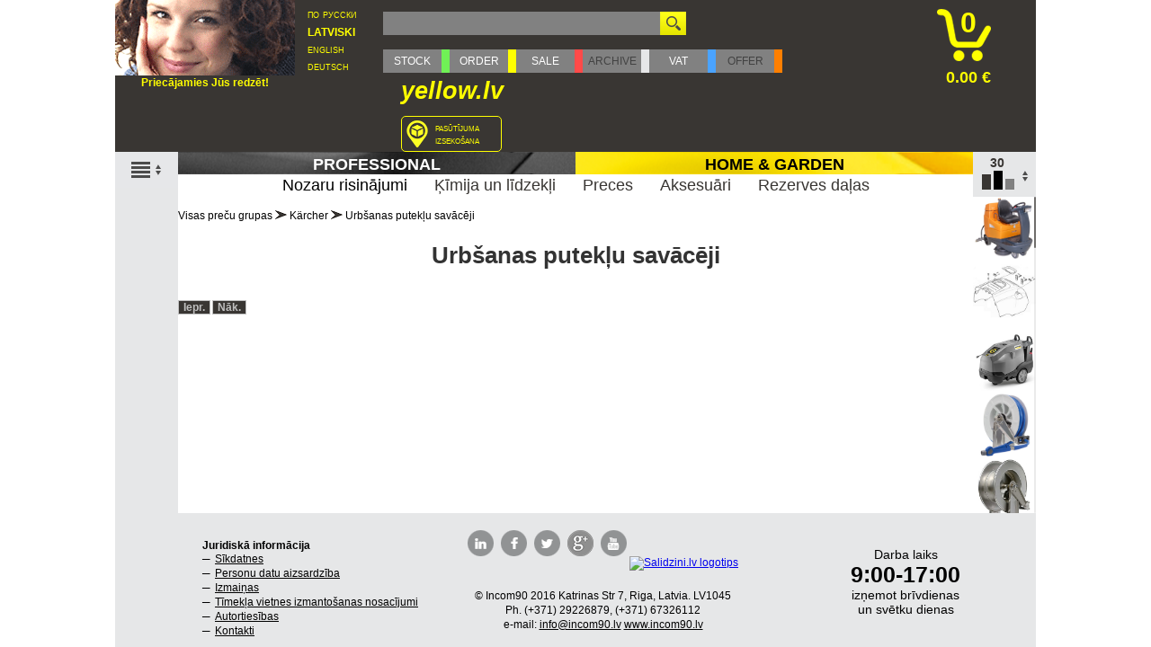

--- FILE ---
content_type: text/html; charset=UTF-8
request_url: https://yellow.lv/lat/groups/all/1/241/
body_size: 11226
content:
<!DOCTYPE HTML PUBLIC "-//W3C//DTD HTML 5.0 Transitional//LV">
<html lang="lv">
<head>
<meta http-equiv="Content-Type" content="text/html; charset=UTF-8">
<META NAME="Description" CONTENT="Kärcher Urbšanas putekļu savācēji | lapa:1 | Cūciņa banka mājas meistars.">
<meta name="keywords" content="yellow, kaercher, kearcher, Kärcher, DS5500, DS 5500, e-shop, e-veikals, Электронный магазин, internetveikals, internet-veikals, internet-shop, thomas, filmop, vermop, 3m, katrinas7, katrinas 7, putekļusūcējs, putekļu sūcējs, duster, vacuum cleaner, vacuumcleaner, vacum cleaner, vacumcleaner, аппарат высокого давления, augstā spiediena iekārtas">
<meta name="Author" content="Sergejs Baikovs">
<title>Kärcher Urbšanas putekļu savācēji | lapa:1 | yellow.lv</title>
<link rel="shortcut icon" href="/favicon_180.png" >
<link rel="canonical" href="https://yellow.lv/lat/groups/all/1/241/">
<link rel="alternate" hreflang="lv" href="https://www.yellow.lv/lat/groups/all/1/241/" />
<link rel="alternate" hreflang="ru" href="https://www.yellow.lv/rus/groups/all/1/241/" />
<link rel="alternate" hreflang="en" href="https://www.yellow.lv/eng/groups/all/1/241/" />
<link rel="alternate" hreflang="de" href="https://www.yellow.lv/deu/groups/all/1/241/" />

<link href="https://fonts.googleapis.com/css?family=Open+Sans:700" rel="stylesheet">

<link href="/scripts/ui/new/jquery-ui.css" rel="stylesheet" type="text/css">

<link REL="StyleSheet" HREF="/style_header.css" type="text/css">
<link REL="StyleSheet" HREF="/yellow.css?1.3.5" type="text/css">

<script type="text/javascript" src="/popup.js"></script>
<script language="javascript">
var BaseDir = '';
var lang = 'lat';
var NeedRefresh = false;

var session_expire = 24*60000-360000;
var sessionCounter;
</script>
<script type="text/javascript" src="/scripts/jQuery.js"></script>
<script type="text/javascript" src="/scripts/ui/js/jquery-ui-1.10.4.js"></script>

<link REL="StyleSheet" HREF="/scripts/menu/menu.css" type="text/css">
<link REL="StyleSheet" HREF="/scripts/menu/menu-vertical.css" type="text/css">
<link REL="StyleSheet" HREF="/scripts/combobox/cb.css" type="text/css">
<link REL="StyleSheet" HREF="/scripts/slider/slider.css" type="text/css">
<link REL="StyleSheet" HREF="/scripts/lightbox/lightbox.css" type="text/css">

<script type="text/javascript" src="/scripts/menu/hoverIntent.js"></script>
<script type="text/javascript" src="/scripts/menu/menu.js"></script>
<script type="text/javascript" src="/scripts/combobox/cb.js"></script>
<script type="text/javascript" src="/scripts/slider/slider.js"></script>
<script type="text/javascript" src="/scripts/scroll/sscroll.js"></script>
<script type="text/javascript" src="/scripts/chart/hcharts.js"></script>
<script type="text/javascript" src="/scripts/chart/hcharts-3d.js"></script>


<script type="text/javascript">
(function($){ 
	$(document).ready(function(){
		$('#menu').superfish({
			animation: {opacity:'show',height:'show'},
			delay:	 1000
			});

		$('input:text, input:password').not('.search').not('.log-win').not('.qty-input').not('.inputtext').not('.chosen-search input[type="text"]')
			.button()
			.css({
				'font' : 'inherit',
		        'color' : 'inherit',
			    'text-align' : 'left',
			    'outline' : 'none',
		        'cursor' : 'text'
			});
		$( "input[name^='order']" ).attr("class", "")

		$('.bp')
			.button({
				icons: {
					primary: "ui-icon-plusthick"
					},
				text: false
				})
			.css({ 'height' : '20' });
		$('.bm').button({
			icons: {
				primary: "ui-icon-minusthick"
				},
			text: false
			}).css({ 'height' : '20' });
		$('.bt')
			.button()
			.css({
				'width' : '42',
		        'height' : '20',
				'text-align' : 'center',
			    'font-weight' : '900',
			    'color' : '#7f95c6'
			});

		$('.chosen-select').chosen({
			disable_search_threshold: 10, 
			no_results_text:'Nekas netika atrasts:'
			});
		
		function SearchResult(Caption, Text, Height, Width){
		$( "#searchres" ).prop('title', Caption);
		$( "#searchres" ).html(Text);
		$(function() {
		    $( "#searchres" ).dialog({
		      modal: true,
			  resizable: true,
			  height:Height,
			  width:Width,
		  	  buttons: {
		        OK: function() {
		          $( this ).dialog( "close" );
		        }
		      }
		    });
		  });
		}
		
		$('#eSearch').keydown(function (e){
			if(e.keyCode == 13){
				if(lang == 'rus'){ title = 'Результаты поиска.'; } else{ title = 'Meklēšanas rezultāti.'; }
				SearchResult(title, '<div style="width:100%; height:100%; text-align:center;"><img style="position: relative; top: 50%; -webkit-transform: translateY(-50%); -ms-transform: translateY(-50%); transform: translateY(-50%);" src="/images/small/loading.gif" /></div>', 600, 700);
				$('#ui-id-1').after('<button onclick="MaxMin();" style="right:28px;" type="button" class="ui-button ui-widget ui-state-default ui-corner-all ui-button-icon-only ui-dialog-titlebar-close" role="button" aria-disabled="false" title=""><span class="ui-button-icon-primary ui-icon ui-icon-copy"></span><span class="ui-button-text"></span></button>');
				$('#sbtn').click();
			}
		});
		
					
		});
	})(jQuery);
</script>
<script type="text/javascript" src="/scripts/scripts.js"></script>
<script type="text/javascript" src="/functionlist.js"></script>
<script language="javascript">
$(function() {
  $( document ).tooltip({
	  content: function(){ return $(this).attr('title'); }
	  });
  $('.fp-m-img').tooltip({
	position: { my: "left top-40", at: "left top" }
	});
  });

  (function(i,s,o,g,r,a,m){i['GoogleAnalyticsObject']=r;i[r]=i[r]||function(){
  (i[r].q=i[r].q||[]).push(arguments)},i[r].l=1*new Date();a=s.createElement(o),
  m=s.getElementsByTagName(o)[0];a.async=1;a.src=g;m.parentNode.insertBefore(a,m)
  })(window,document,'script','//www.google-analytics.com/analytics.js','ga');

  ga('create', 'UA-53259185-2', 'auto');
  ga('send', 'pageview');

</script>

<script type="application/ld+json">
{
  "@context": "http://schema.org",
  "@type": "BreadcrumbList",
  "itemListElement": [
				{
		    "@type": "ListItem",
			"position": 1,
			"item": {
				"@id": "https://www.yellow.lv/lat/groups/all/1/2/",
				"name": "Kärcher"
				}
			}
			,			{
		    "@type": "ListItem",
			"position": 2,
			"item": {
				"@id": "https://www.yellow.lv/lat/groups/all/1/241/",
				"name": "Urbšanas putekļu savācēji"
				}
			}
			  ]
}
</script>
<script type="application/ld+json">
{
  "@context": "http://schema.org",
  "@type" : "Organization",
  "name": "© Incom-90 Ltd.",
  "url": "https://www.yellow.lv",
  "address": [{
    "@type": "PostalAddress",
    "addressLocality": "Rīga, Latvija",
    "postalCode": "LV1045",
    "streetAddress": "Katrīnas iela 7"
  }],
  "contactPoint" : [{
    "@type" : "ContactPoint",
    "telephone" : "+371 29226879",
    "contactType" : "customer service"
  },{
    "@type" : "ContactPoint",
    "telephone" : "+371 67326112",
    "contactType" : "customer service"
  }]
}
</script>
<script type="application/ld+json">
{
  "@context": "http://schema.org",
  "@type": "LocalBusiness",
  "address": {
    "@type": "PostalAddress",
    "addressLocality": "Rīga",
    "addressRegion": "LV",
    "streetAddress": "Katrīnas iela 7, Rīga, Latvija"
  },
  "geo": {
    "@type": "GeoCoordinates",
    "latitude": 56.967904,
    "longitude": 24.100443
  },
  "image": "https://www.yellow.lv/images/yellow_logo_gray_300_300.png",
  "url": "https://www.yellow.lv",
  "description": "Interneta veikals",
  "name": "WWW.YELLOW.LV",
  "telephone": "+371 67326112",
  "priceRange": "€1 - €10000",
  "openingHoursSpecification": [
  {
    "@type": "OpeningHoursSpecification",
    "dayOfWeek": [
      "Monday",
      "Tuesday",
      "Wednesday",
      "Thursday",
      "Friday"
    ],
    "opens": "09:00",
    "closes": "17:00"
  }]
}
</script>

	<script type="text/javascript" src="/datepicker.js"></script>

<script type="text/javascript">
var SessTime=0;
var CurSessTime = 0;
var pid = 0;
var service = 0;
var gActivity = true;
var skipcheck = false;


var clrInfo = clrInfo;
function ClientInfo(){
if(clrInfo){
	document.getElementById("ClientInfo").style.visibility = 'hidden';
	document.getElementById("ClientInfo").style.position = 'absolute';
	clrInfo = false;
		   }
else{
	document.getElementById("ClientInfo").style.visibility = 'visible';
	document.getElementById("ClientInfo").style.position = '';
	clrInfo = true;
	}
					 }
</script>
<script type="text/javascript">
var clrInfo = clrInfo;
function SessionInfo(){
if(clrInfo){
	document.getElementById("SessionInfo").style.visibility = 'hidden';
	document.getElementById("SessionInfo").style.position = 'absolute';
	clrInfo = false;
		   }
else{
	document.getElementById("SessionInfo").style.visibility = 'visible';
	document.getElementById("SessionInfo").style.position = '';
	clrInfo = true;
	}
					 }
</script>

<script type="text/javascript">
var ie5=document.all && !window.opera
var ns6=document.getElementById

if (ie5||ns6)
document.write('<div id="popitmenu" onMouseover="clearhidemenu();" onMouseout="dynamichide(event)"><\/div>')

function iecompattest(){
return (document.compatMode && document.compatMode.indexOf("CSS")!=-1)? document.documentElement : document.body
}

function showmenu(e, which, optWidth){
if (!document.all&&!document.getElementById)
return
clearhidemenu()
menuobj=ie5? document.all.popitmenu : document.getElementById("popitmenu")
menuobj.innerHTML=which
menuobj.style.width=(typeof optWidth!="undefined")? optWidth : defaultMenuWidth
menuobj.contentwidth=menuobj.offsetWidth
menuobj.contentheight=menuobj.offsetHeight
eventX=ie5? event.clientX : e.clientX
eventY=ie5? event.clientY : e.clientY

var rightedge=ie5? iecompattest().clientWidth-eventX : window.innerWidth-eventX
var bottomedge=ie5? iecompattest().clientHeight-eventY : window.innerHeight-eventY

if (rightedge<menuobj.contentwidth)

menuobj.style.left=ie5? iecompattest().scrollLeft+eventX-menuobj.contentwidth+"px" : window.pageXOffset+eventX-menuobj.contentwidth+"px"
else

menuobj.style.left=ie5? iecompattest().scrollLeft+eventX+"px" : window.pageXOffset+eventX+"px"

if (bottomedge<menuobj.contentheight)
menuobj.style.top=ie5? iecompattest().scrollTop+eventY-menuobj.contentheight+"px" : window.pageYOffset+eventY-menuobj.contentheight+"px"
else
menuobj.style.top=ie5? iecompattest().scrollTop+event.clientY+"px" : window.pageYOffset+eventY+"px"
menuobj.style.visibility="visible"
return false
}

function contains_ns6(a, b) {

while (b.parentNode)
if ((b = b.parentNode) == a)
return true;
return false;
}

function hidemenu(){
if (window.menuobj)
menuobj.style.visibility="hidden"
}

function dynamichide(e){
if (ie5&&!menuobj.contains(e.toElement))
hidemenu()
else if (ns6&&e.currentTarget!= e.relatedTarget&& !contains_ns6(e.currentTarget, e.relatedTarget))
hidemenu()
}

function delayhidemenu(){
delayhide=setTimeout("hidemenu()",500)
}

function clearhidemenu(){
if (window.delayhide)
clearTimeout(delayhide)
}

if (ie5||ns6)
document.onclick=hidemenu

function regis(kurs){
if(kurs!=''){
	OpenWindow=window.open('/whatuser.php?user='+kurs,'help','toolbar=no, location=0, directories=no, status=no, menubar=0, scrollbar=no, resizable=no, width=300, height=480');	
			 }
else{
	OpenWindow=window.open('/newuser.php','help','toolbar=no, location=0, directories=no, status=no, menubar=0, scrollbar=no, resizable=no, width=300, height=480');	
	}
}
</script>
</head>
<body style="min-height:100%;">
<div id="doclist" style="padding:5px; background-color:#E6E6E6; text-align:center; display:none;">
</div>
<div id="searchres" style="padding:5px; background-color:#E6E6E6; text-align:center; display:none;">
</div>
<div id="message" style="padding:5px; background-color:#E6E6E6; text-align:justify; width:600px; display:none;">
</div>
<div id="wincontent" style="padding:5px; background-color:#E6E6E6; text-align:justify; width:600px; display:none;">
</div>
<div id="commentbox" style="padding:5px; background-color:#E6E6E6; text-align:justify; width:600px; display:none;">
</div>
<div id="messagebox" style="display:none; z-index:1000;"></div>
<div id="popup"></div>
<div id="page">
	<div id="holder">
	    	<div id="top">
        	<div id="logfield" style="position:absolute; height:0px; width:762px; display:none; z-index:10;">
               	<div style="float:left; width:200px; height:100px;">
                   	<div style="height:84px;"></div>
                    <div style="height:16px; color:#FFFF00; text-align:center; line-height:16px;"><b> </b></div>
                </div>
                <div style="float:left; width:216px; height:100px; background-color:#E6E7E8;">
                   	<div style="height:74px; overflow:auto;">
                       	<div style="margin:13px 0px 0px 7px; line-height:16px;">
                        	Jūs varēsiet redzēt:<br>pasūtījumu statusu, vēsturi, servisa un pirkumu atlaides un bonusus.                        </div>
                    </div>
                    <div class="new-btn" style="margin-left:43px; height:26px; width:173px; background-color:#818181;">
                       	<span>Aizmirsi paroli?</span>
                        <div style="background-color:#fe4b47;"></div>
                    </div>
                </div>
                <div style="float:left; width:346px; height:100px; background-color:#393633;">
					<form id="logform" action="/lat/user/" method="post">
                   	<div style="height:74px; overflow:auto;">
                       	<div style="overflow:auto; margin:7px 0px 0px 14px;">
   	                    	<div style="float:left; width:80px; text-align:right; color:#FFF; line-height:26px;">Lietotājs</div>
                            <div style="float:left; width:235px; margin-left:5px;">
                               	<input name="login_username" class="log-win" type="text" />
                            </div>
                        </div>
                        <div style="overflow:auto; margin:7px 0px 0px 14px;">
   	                    	<div style="float:left; width:80px; text-align:right; color:#FFF; line-height:26px;">Parole</div>
                            <div style="float:left; width:235px; margin-left:5px;">
                               	<input name="password" class="log-win" type="password" />
                            </div>
                        </div>
                    </div>
                    <div class="new-btn" style="float:left; height:26px; width:173px;" onclick="ShowMessage(27)">
                       	<span>Reģistrācija</span>
                        <div style="background-color:#FEFF00;"></div>
                    </div>
                    <div class="new-btn" style="float:left; height:26px; width:173px;" onClick="$('#logform').submit();">
                       	<span>Ieiet</span>
                        <div style="background-color:#70F156;"></div>
                    </div>
                    <input name="log_submit" type="hidden">
					</form>
                </div>
            </div>
	        <div id="top-left">
            	<div style="height:84px; background:url(/images/left.gif) no-repeat;">
                </div>
                <div style="height:16px; font-weight:bold; color:#ffff00; text-align:center; line-height:16px;">
                	Priecājamies Jūs redzēt!                </div>
            </div>
            <div id="top-center">
            	<div style="float:left;">
	<div style="margin:6px 0px 0px 14px; width:84px;">
		<ul id="lng-menu">
	    	<li><a href="/rus/groups/all/1/241/">по русски</a></li>
	        <li><a class="lng-li-active" href="/lat/groups/all/1/241/">latviski</a></li>
	        <li><a href="/eng/groups/all/1/241/">english</a></li>
	        <li><a href="/deu/groups/all/1/241/">deutsch</a></li>
	    </ul>
	</div>    
</div>
<div style="float:left;">
    <div style="margin-top:13px; position:relative;">
    	<div style="height:26px; width:29px; cursor:pointer; position:absolute; left:308px;" title="Meklēt" onClick="Search($('#search').val(), 1);"></div>
		<input id="search" class="search" style="color:#ffff00;" type="text" />
	</div>
    <div style="margin-top:16px; background-color:#818181; height:26px; width:444px; line-height:26px;">
    	<div id="StockHolder" class="filter-on" title="Preces noliktavā">STOCK</div>
        <div style="float:left; width:9px; height:100%; background-color:#70F156;"></div>
        <div id="OrderHolder" class="filter-on" title="Preces uz pasūtījumu">ORDER</div>
        <div style="float:left; width:9px; height:100%; background-color:#FFFF00;"></div>
        <div id="SaleHolder" class="filter-on" title="Atlikumu izpārdošana">SALE</div>
        <div style="float:left; width:9px; height:100%; background-color:#FF4A49;"></div>
        <div id="ArchiveHolder" class="filter" title="Preces no pagātnes">ARCHIVE</div>
        <div style="float:left; width:9px; height:100%; background-color:#E6E7E8;"></div>
        <div class="filter-on" title="Cenas ar PVN" style="cursor:default;">VAT</div>
        <div style="float:left; width:9px; height:100%; background-color:#4AA3FF;"></div>
						<div class="filter" title="Cenu piedāvājums" style="cursor:default;">OFFER</div>
		   	    <div style="float:left; width:9px; height:100%; background-color:#FF7F00;"></div>
    </div>
</div>
<div style="float:left; margin-left:20px;">
	<div style="margin-top:5px;">
		<a href="/lat" style="color:#ffff00; text-decoration:none; border:none; font-size:20pt; font-weight:bold; font-style:italic; margin-top:0px;">yellow.lv</a>
    </div>
			<div style="margin-top:12px;">
			<a id="order-tracking" href="/lat/order/">
				pasūtījuma izsekošana			</a>
		</div>
		</div>
            </div>
            <div id="top-right">
            	<div id="ordersum">
	            	<a href="/lat/neworder/" style="cursor:pointer; display:block;" class="yellowmenu">
	<div>
		<div id="item-q" style="background:url(/images/small/cart.png) no-repeat; background-position:40px 10px; text-align:center; height:76px; color:#FFFF00; font-size:32px; font-weight:bold; line-height:50px;">
        	0		</div>
		<div id="item-p" style="color:#FFFF00; font-size:18px; font-weight:bold; text-align:center;" title="Summa">
			0.00 &euro;
		</div>
	</div>
</a>
                </div>
            </div>
        </div>
        <div id="middle">
        	<div id="intro" style="height:0px; position:relative;">
				<div id="intro-pro" style="position:absolute; width:100%; height:100%; left:0px; top:0px; z-index:1; background-size:cover; background-image:url(/images/y_background_pro.png);"></div>
				<div id="intro-home" style="position:absolute; width:100%; height:0px; left:0px; top:0px; z-index:2; background-size:cover; background-image:url(/images/y_background_home.png);"></div>
								<div  id="intro-img" style="position:absolute; width:100%; height:100%; left:0px; top:0px; z-index:3;"></div>
				<div style="position:absolute; z-index:100;"><div id="menu-btn" style="width:70px; height:40px; cursor:pointer; background:rgba(230, 231, 232, 0.4) url(/images/small/menu-link.png) no-repeat 15px 0px;"></div>
<ul id="menu-2" class="sf-menu sf-vertical" style="display:none;">
	<li>
		<a>
			<img src="/images/small/menu-user.png" />
		</a>
		<ul>
			<li class="si">
				<a onClick="initLog();">
					<span>
						Ieiet sistēmā					</span>
					<img src="/images/small/menu-user.png" />
				</a>
			</li>
			<li class="si">
				<a onClick="ShowMessage(27);">
					<span>
						Reģistrācija					</span>
				</a>
			</li>
			<li class="si nav-disabled">
				<a href="#">
					<span>
						Info par lietotāju					</span>
				</a>
			</li>
		</ul>
	</li>
	<li>
		<a>
			<img src="/images/small/menu-groups.png">
		</a>
		<ul>
			<li class="si">
				<a href="/lat/groups/all/">
					<span>
					Preču grupas					</span>
				</a>
				<ul class="sf-menu sf-vertical"><li style="height:auto;"><a style="height:auto;" href="/lat/groups/all/1/2/">Kärcher</a><ul><li style="height:auto;"><a style="height:auto;" href="/lat/groups/all/1/352/">Catalogs</a></li><li style="height:auto;"><a style="height:auto;" href="/lat/groups/all/1/3/">Aksesuāri</a></li><li style="height:auto;"><a style="height:auto;" href="/lat/groups/all/1/111/">Augstspiediena mazgātāji</a></li><li style="height:auto;"><a style="height:auto;" href="/lat/groups/all/1/338/">Augstspiediena mazgātāji ar autonomu dzinēju</a></li><li style="height:auto;"><a style="height:auto;" href="/lat/groups/all/1/112/">CIE</a></li><li style="height:auto;"><a style="height:auto;" href="/lat/groups/all/1/155/">Elektriskās bezvadu slotas</a></li><li style="height:auto;"><a style="height:auto;" href="/lat/groups/all/1/263/">Filtri</a></li><li style="height:auto;"><a style="height:auto;" href="/lat/groups/all/1/253/">Grīdu pulētāji</a></li><li style="height:auto;"><a style="height:auto;" href="/lat/groups/all/1/364/">Industriālie putekļu sūcēji</a></li><li style="height:auto;"><a style="height:auto;" href="/lat/groups/all/1/345/">Izsmidzinātāji un putu uzgaļi</a></li><li style="height:auto;"><a style="height:auto;" href="/lat/groups/all/1/157/">Kombinētās grīdas mazgāšanas iekārtas</a></li><li style="height:auto;"><a style="height:auto;" href="/lat/groups/all/1/366/">Lādētāji</a></li><li style="height:auto;"><a style="height:auto;" href="/lat/groups/all/1/212/">Laistīšanas sistēmas</a></li><li style="height:auto;"><a style="height:auto;" href="/lat/groups/all/1/255/">Logu tīrītāji</a></li><li style="height:auto;"><a style="height:auto;" href="/lat/groups/all/1/100/">Mājas un dārza sūkņi</a></li><li style="height:auto;"><a style="height:auto;" href="/lat/groups/all/1/247/">Mitrās un sausās tīrīšanas putekļu sūcēji</a></li><li style="height:auto;"><a style="height:auto;" href="/lat/groups/all/1/243/">Paklāju un cieto grīdas segumu tīrītāji</a></li><li style="height:auto;"><a style="height:auto;" href="/lat/groups/all/1/237/">Pelnu un sauso putekļu sūcēji</a></li><li style="height:auto;"><a style="height:auto;" href="/lat/groups/all/1/110/">Putekļu sūcēji</a></li><li style="height:auto;"><a style="height:auto;" href="/lat/groups/all/1/249/">Putekļu sūcēji - roboti</a></li><li style="height:auto;"><a style="height:auto;" href="/lat/groups/all/1/254/">Putekļu sūcēji ar ūdens filtru</a></li><li style="height:auto;"><a style="height:auto;" href="/lat/groups/all/1/339/">Rezerves daļas [ Karcher ]</a></li><li style="height:auto;"><a style="height:auto;" href="/lat/groups/all/1/158/">Slaucīšanas iekārtas</a></li><li style="height:auto;"><a style="height:auto;" href="/lat/groups/all/1/257/">Sniega pūtēji</a></li><li style="height:auto;"><a style="height:auto;" href="/lat/groups/all/1/328/">Speciālie instrumenti</a></li><li style="height:auto;"><a style="height:auto;" href="/lat/groups/all/1/369/">Spoles</a></li><li style="height:auto;"><a style="height:auto;" href="/lat/groups/all/1/9/">Tīrīšanas līdzekļi</a></li><li style="height:auto;"><a style="height:auto;" href="/lat/groups/all/1/250/">Tvaika gludināšanas iekārtas</a></li><li style="height:auto;"><a style="height:auto;" href="/lat/groups/all/1/251/">Tvaika putekļu sūcēji</a></li><li style="height:auto;"><a style="height:auto;" href="/lat/groups/all/1/159/">Tvaika tīrītāji</a></li><li style="height:auto;"><a style="height:auto;" href="/lat/groups/all/1/333/">Ultra augstspiediena iekārtas</a></li><li style="height:auto;"><a style="height:auto;" href="/lat/groups/all/1/241/">Urbšanas putekļu savācēji</a></li></ul></li><li style="height:auto;"><a style="height:auto;" href="/lat/groups/all/1/361/">Omron_PLC</a></li><li style="height:auto;"><a style="height:auto;" href="/lat/groups/all/1/53/">R+M</a><ul><li style="height:auto;"><a style="height:auto;" href="/lat/groups/all/1/346/">R+M Augstspiediena mazgāšanas aksesuāri</a></li></ul></li><li style="height:auto;"><a style="height:auto;" href="/lat/groups/all/1/340/">Sale!</a></li><li style="height:auto;"><a style="height:auto;" href="/lat/groups/all/1/1/">SIEMENS</a></li><li style="height:auto;"><a style="height:auto;" href="/lat/groups/all/1/76/">Taski</a><ul><li style="height:auto;"><a style="height:auto;" href="/lat/groups/all/1/373/">Mono Brush</a></li></ul></li><li style="height:auto;"><a style="height:auto;" href="/lat/groups/all/1/82/">Taski Spare Parts</a></li><li style="height:auto;"><a style="height:auto;" href="/lat/groups/all/1/4/">Vermop</a><ul><li style="height:auto;"><a style="height:auto;" href="/lat/groups/all/1/267/">Birstes un slotas</a><ul><li style="height:auto;"><a style="height:auto;" href="/lat/groups/all/1/288/">Birste spraugu tīrīšanai</a></li><li style="height:auto;"><a style="height:auto;" href="/lat/groups/all/1/290/">Birstes sienu un cauruļu tīrīšanai</a></li><li style="height:auto;"><a style="height:auto;" href="/lat/groups/all/1/289/">Slota ar liekšķeri</a></li><li style="height:auto;"><a style="height:auto;" href="/lat/groups/all/1/291/">V-veida tīrāmie mopi</a></li></ul></li><li style="height:auto;"><a style="height:auto;" href="/lat/groups/all/1/265/">Grīdas uzkopšana</a><ul><li style="height:auto;"><a style="height:auto;" href="/lat/groups/all/1/271/">Mag system</a></li><li style="height:auto;"><a style="height:auto;" href="/lat/groups/all/1/278/">Aquva sistēma</a></li><li style="height:auto;"><a style="height:auto;" href="/lat/groups/all/1/274/">Clipper sistēma</a></li><li style="height:auto;"><a style="height:auto;" href="/lat/groups/all/1/280/">Mopi</a></li><li style="height:auto;"><a style="height:auto;" href="/lat/groups/all/1/281/">Rokturi</a></li><li style="height:auto;"><a style="height:auto;" href="/lat/groups/all/1/275/">Sandic Mono sistēma</a></li><li style="height:auto;"><a style="height:auto;" href="/lat/groups/all/1/276/">Scandic Duo sistēma</a></li><li style="height:auto;"><a style="height:auto;" href="/lat/groups/all/1/277/">Sistēma mitrai uzkopšanai</a></li><li style="height:auto;"><a style="height:auto;" href="/lat/groups/all/1/273/">Sprint sistēma</a></li><li style="height:auto;"><a style="height:auto;" href="/lat/groups/all/1/279/">Tekstila paliktņi</a></li><li style="height:auto;"><a style="height:auto;" href="/lat/groups/all/1/272/">Twixter sistēma</a></li></ul></li><li style="height:auto;"><a style="height:auto;" href="/lat/groups/all/1/266/">Logu tīrīšanai - TopLock</a><ul><li style="height:auto;"><a style="height:auto;" href="/lat/groups/all/1/286/">Glassman drošais skrāpis</a></li><li style="height:auto;"><a style="height:auto;" href="/lat/groups/all/1/283/">LockHead skrāpis logu tīrīšanai</a></li><li style="height:auto;"><a style="height:auto;" href="/lat/groups/all/1/285/">Teleskopiskie rokturi</a></li><li style="height:auto;"><a style="height:auto;" href="/lat/groups/all/1/284/">Tīrītāja rokturis</a></li><li style="height:auto;"><a style="height:auto;" href="/lat/groups/all/1/282/">TopLock Indoor Aquasoft speciālais aprīkojums</a></li></ul></li><li style="height:auto;"><a style="height:auto;" href="/lat/groups/all/1/264/">Lupatiņas</a></li><li style="height:auto;"><a style="height:auto;" href="/lat/groups/all/1/270/">Praktiskie līdzekļi/aksesuāri</a><ul><li style="height:auto;"><a style="height:auto;" href="/lat/groups/all/1/324/">Brīdinājuma zīmes</a></li><li style="height:auto;"><a style="height:auto;" href="/lat/groups/all/1/315/">Drurvju atdures</a></li><li style="height:auto;"><a style="height:auto;" href="/lat/groups/all/1/314/">Ierīce sienu un malu tīrīšanai</a></li><li style="height:auto;"><a style="height:auto;" href="/lat/groups/all/1/323/">Izkarināmās brīdinājuma zīmes</a></li><li style="height:auto;"><a style="height:auto;" href="/lat/groups/all/1/318/">Izsmidzināmās pudeles</a></li><li style="height:auto;"><a style="height:auto;" href="/lat/groups/all/1/321/">Mopa cimds</a></li><li style="height:auto;"><a style="height:auto;" href="/lat/groups/all/1/322/">Radiatoru tīrāmais</a></li><li style="height:auto;"><a style="height:auto;" href="/lat/groups/all/1/320/">Satellit uzkopšanas jaka</a></li><li style="height:auto;"><a style="height:auto;" href="/lat/groups/all/1/316/">Šļūtene ūdens uzpildei</a></li><li style="height:auto;"><a style="height:auto;" href="/lat/groups/all/1/326/">Utilizācijas maisi</a></li><li style="height:auto;"><a style="height:auto;" href="/lat/groups/all/1/325/">Veļas maisi/tīkliņi</a></li><li style="height:auto;"><a style="height:auto;" href="/lat/groups/all/1/319/">Wringboy spainis</a></li></ul></li><li style="height:auto;"><a style="height:auto;" href="/lat/groups/all/1/269/">Sistēmas veļas/atkritumu savākšanai</a><ul><li style="height:auto;"><a style="height:auto;" href="/lat/groups/all/1/311/">Leipzig rati atkritumu šķirošanai</a></li><li style="height:auto;"><a style="height:auto;" href="/lat/groups/all/1/310/">Meditrans veļas grozi/maisi</a></li><li style="height:auto;"><a style="height:auto;" href="/lat/groups/all/1/312/">Rati papīra atkritumiem, X-forma</a></li><li style="height:auto;"><a style="height:auto;" href="/lat/groups/all/1/309/">Servimed rati</a></li><li style="height:auto;"><a style="height:auto;" href="/lat/groups/all/1/313/">Transportējamie atkritumu rati</a></li></ul></li><li style="height:auto;"><a style="height:auto;" href="/lat/groups/all/1/268/">Uzkopšanas rati</a><ul><li style="height:auto;"><a style="height:auto;" href="/lat/groups/all/1/299/">AquvaVIZ sistēma</a></li><li style="height:auto;"><a style="height:auto;" href="/lat/groups/all/1/293/">Equipe sistēma</a></li><li style="height:auto;"><a style="height:auto;" href="/lat/groups/all/1/298/">Logo sistēma</a></li><li style="height:auto;"><a style="height:auto;" href="/lat/groups/all/1/294/">Orbit sistēma</a></li><li style="height:auto;"><a style="height:auto;" href="/lat/groups/all/1/300/">Rati mitrajai uzkopšanai</a><ul><li style="height:auto;"><a style="height:auto;" href="/lat/groups/all/1/305/">Rati mitrajai uzkopšanai Aquva</a></li><li style="height:auto;"><a style="height:auto;" href="/lat/groups/all/1/307/">Rati mitrajai uzkopšanai Cascade 2</a></li><li style="height:auto;"><a style="height:auto;" href="/lat/groups/all/1/304/">Rati mitrajai uzkopšanai F1 (nrūsējošais tērauds)</a></li><li style="height:auto;"><a style="height:auto;" href="/lat/groups/all/1/308/">Rati mitrajai uzkopšanai Garant (nerūsējošais tērauds)</a></li><li style="height:auto;"><a style="height:auto;" href="/lat/groups/all/1/301/">Rati mitrajai uzkopšanai Mag (nerūsējošais tērauds)</a></li><li style="height:auto;"><a style="height:auto;" href="/lat/groups/all/1/306/">Rati mitrajai uzkopšanai Mistral (hromēti)</a></li><li style="height:auto;"><a style="height:auto;" href="/lat/groups/all/1/303/">Rati mitrajai uzkopšanai Twix 30 см (hromēts)</a></li><li style="height:auto;"><a style="height:auto;" href="/lat/groups/all/1/302/">Rati mitrajai uzkopšanai Twixter (nerūsējošais tērauds)</a></li></ul></li><li style="height:auto;"><a style="height:auto;" href="/lat/groups/all/1/296/">Shopster sistēma</a></li><li style="height:auto;"><a style="height:auto;" href="/lat/groups/all/1/295/">Variant sistēma</a></li><li style="height:auto;"><a style="height:auto;" href="/lat/groups/all/1/297/">Varietta sistēma</a></li></ul></li></ul></li></ul>			</li>
		</ul>
	</li>
	<li>
		<a class="nav-disabled">
			<img src="/images/small/menu-pack.png">
		</a>
		<ul>
			<li class="si nav-disabled">
				<a href="#">
					<span>
					Pasūtījumi					</span>
				</a>
			</li>
			<li class="si nav-disabled">
				<a href="#">
					<span>
					Loģistika					</span>
				</a>
			</li>
			<li class="si nav-disabled">
				<a href="#">
					<span>
					Piegāde					</span>
				</a>
			</li>
		</ul>
	</li>
	<li>
		<a class="nav-disabled">
			<div id="msg-icon"><img src="/images/small/menu-phone.png"></div>
		</a>
		<ul class="nav-disabled">
			<li class="si">
				<a href="#">
					<span>
					Pasūtījums<br>Norēķini<br>Paziņošana					</span>
				</a>
			</li>
		</ul>
	</li>
	<li>
		<a>
			<img src="/images/small/menu-delivery.png">
		</a>
		<ul>
			<li class="si">
				<a href="/lat/order/">
					<span>
					Pasūtījums<br>Loģistika<br>Piegāde					</span>
				</a>
			</li>
		</ul>
	</li>
	<li>
		<a>
			<img src="/images/small/menu-manual.png">
		</a>
		<ul>
			<li class="si">
				<a href="/lat/freetour/supply/">
					<span>
					Uzziņu informācija					</span>
				</a>
			</li>
		</ul>
	</li>
	<li>
		<a class="nav-disabled">
			<img src="/images/small/menu-docs.png">
		</a>
		<ul class="nav-disabled">
			<li class="si">
				<a href="#">
					<span>
					Dokumenti<br>Pasūtījumi<br>Rēķini					</span>
				</a>
			</li>
		</ul>
	</li>
	<li>
		<a class="nav-disabled">
			<img src="/images/small/menu-discount.png">
		</a>
		<ul class="nav-disabled">
			<li class="si">
				<a href="#">
					<span>
					Cenu piedāvājumi					</span>
				</a>
			</li>
			<li class="si">
				<a href="#">
					<span>
					Finanses					</span>
				</a>
			</li>
			<li class="si ">
				<a href="#">
					<span>
					Akcijas					</span>
				</a>
			</li>
			<li class="si ">
				<a href="#">
					<span>
					Atlaides					</span>
				</a>
			</li>
			<li class="si ">
				<a href="#">
					<span>
					Bonusi					</span>
				</a>
			</li>
		</ul>
	</li>
	<li>
		<a>
			<img src="/images/small/menu-comment.png">
		</a>
		<ul>
			<li class="si">
				<a href="/lat/delivery/">
					<span>
					Piegāde					</span>
				</a>
			</li>
			<li class="si">
				<a href="/lat/warranty/">
					<span>
					Garantija					</span>
				</a>
			</li>
			<li class="si">
				<a href="/lat/payment/">
					<span>
					Norēķini					</span>
				</a>
			</li>
			<li class="si">
				<a onClick="ShowHelp();">
					<span>
					Biežāk uzdotie<br>jautājumi (FAQ)					</span>
				</a>
			</li>
		</ul>
	</li>
	<li>
		<a class="nav-disabled">
			<img src="/images/small/menu-idea.png">
		</a>
		<ul class="nav-disabled">
			<li class="si">
				<a href="#">
					<span>
					Vispārējās zināšanas					</span>
				</a>
			</li>
		</ul>
	</li>
	<li>
		<a>
			<img src="/images/small/menu-repair.png">
		</a>
		<ul>
			<li class="si">
				<a href="/lat/repairs/">
					<span>
					Serviss<br>Remonts					</span>
				</a>
			</li>
		</ul>
	</li>
	<li>
		<a class="nav-disabled">
			<img src="/images/small/menu-cloud.png">
		</a>
		<ul class="nav-disabled">
			<li class="si">
				<a href="#">
					<span>
					Lejupielāde					</span>
				</a>
			</li>
		</ul>
	</li>
</ul>
</div>
			</div>
            <div style="overflow:hidden;">
                <div id="gtype" class="gtype-small" style="margin-left:70px;">
	                <a class="pro" href="/lat/groups/pro/">
		               	<div id="gpro">
							<span style="color:#FFF;">
								PROFESSIONAL
							</span>
						</div>
	                </a>
    	            <a class="home" href="/lat/groups/home/">
	    	            <div id="ghome">
							<span style="color:#000;">
	    						HOME & GARDEN
	    					</span>
						</div>
    	            </a>
											<div class="gtype-list">
   				        	<ul style="list-style-type:none; margin:0; padding:0; line-height:25px;">
        		        		<li style="font-size:18px; display:inline;">
									Nozaru risinājumi								</li>
   	        			        <li style="font-size:18px; display:inline; margin-left:25px;">
									<a id="gdetergents" href="/lat/groups/home/detergents/">
										Ķīmija un līdzekļi									</a>
								</li>
       	        			    <li style="font-size:18px; display:inline; margin-left:25px;">
									<a id="gitems" href="/lat/groups/home/">
										Preces									</a>
								</li>
                    			<li style="font-size:18px; display:inline; margin-left:25px;">
									<a id="gaccessories" href="/lat/groups/home/accessories/">
										Aksesuāri									</a>
								</li>
    	    	            	<li style="font-size:18px; display:inline; margin-left:25px;">
									<a id="gparts" href="/lat/groups/home/parts/">
										Rezerves daļas									</a>
								</li>
		    	            </ul>
   			    	    </div>
						                </div>
                <div id="pdown" style="width:70px; height:50px; float:left; position:relative; background-image:url(/images/small/top_icon.png); cursor:pointer; ">
					<div style="position:absolute; left:19px; top:4px; font-size:14px; font-weight:bold; color:#393633;">30</div>
				</div>
                <div id="ptop" style="width:70px; height:105px; float:left; text-align:center; color:#585858; cursor:pointer; display:none;">
                	<div style="font-size:18px; font-weight:bold; margin-top:6px;">TOP</div>
                    <div style="font-size:16px; padding:2px;">100</div>
                    <div style="font-size:16px; padding:2px; background-color:#70F156;">30</div>
                    <div style="font-size:16px; padding:2px;">10</div>
                </div>
			</div>
            <div id="c-content" style="background-color:#E6E7E8; position:relative; display:table;">
				            	<div id="left-content" ></div>
                <div id="content" style="width:884px; display:table-cell; background-color:#FFF; vertical-align:top;">
					                	<br><a class="groupmenu" href="/lat/groups/all/">Visas preču grupas</a>  <img src="/images/tv/arrow_right.gif" border="0" alt="->" /> 
						  <a class="groupmenu" href="/lat/groups/all/1/2/">Kärcher</a>  <img src="/images/tv/arrow_right.gif" border="0" alt="->" /> 
						  <a class="groupmenu" href="/lat/groups/all/1/241/">Urbšanas putekļu savācēji</a> 		
<br>
<center>
	<h2>
		Urbšanas putekļu savācēji	</h2>
</center>
<br>
<div style="width:820px; margin-left:32px;">
	</div>
<div style="width:100%; height:18px;">
	<ul class="pages">
	<li><font>Iepr.</font></li><li><font>Nāk.</font></li>	</ul>
</div>
<div style="width:100%; overflow:auto; margin-top:10px;">
</div>
                </div>
                <div id="right-content" style="width:70px; height:100%; display:table-cell; position:relative; vertical-align:top; background-color:;">
					<div style="position:relative; height:100%; width:100%; overflow:auto;">
						<div id="toplist-wrapper" style="position:absolute; width:100%; height:100%; overflow:hidden;">
										               		<div id="toplist" style="width:100%; height:100%; overflow:auto; overflow-x:hidden; background-color:#FFF;">
   				            		<div id="bannerDiv" style="top:0px; position:relative;">
	<div style="width:70px; margin:auto; position:absolute;">
					<div style="margin:auto; margin-bottom:3px; position:relative; cursor:pointer; width:70px; height:70px;">
				<div>
					<img src="/show.php?id=10703" title="TASKI Swingo 4000" width="70" height="70" onClick="ShowDocList('17318');">
				</div>
						</div>
						<div style="margin:auto; margin-bottom:3px; position:relative; cursor:pointer; width:70px; height:70px;">
				<div>
					<img src="/show.php?id=6619" title="Vāks aparātam (HDS9/18)" width="70" height="70" onClick="ShowDocList('14279');">
				</div>
						</div>
						<div style="margin:auto; margin-bottom:3px; position:relative; cursor:pointer; width:70px; height:70px;">
				<div>
					<img src="/show.php?id=12452" title="Mazgāšanas iekārta HDS 9/20-4 M *EU-I" width="70" height="70" onClick="ShowDocList('18505');">
				</div>
						</div>
						<div style="margin:auto; margin-bottom:3px; position:relative; cursor:pointer; width:70px; height:70px;">
				<div>
					<img src="/show.php?id=12696" title="HP HOSE REEL AUTOMATIC SS/ABS GRAY" width="70" height="70" onClick="ShowDocList('18659');">
				</div>
						</div>
						<div style="margin:auto; margin-bottom:3px; position:relative; cursor:pointer; width:70px; height:70px;">
				<div>
					<img src="/show.php?id=12553" title="Šļūtenes spole automāt. 30m,300bar, 1/2-1/2 SS" width="70" height="70" onClick="ShowDocList('18574');">
				</div>
						</div>
						<div style="margin:auto; margin-bottom:3px; position:relative; cursor:pointer; width:70px; height:70px;">
				<div>
					<img src="/show.php?id=12802" title="RCV5 Comfort " width="70" height="70" onClick="ShowDocList('18755');">
				</div>
						</div>
						<div style="margin:auto; margin-bottom:3px; position:relative; cursor:pointer; width:70px; height:70px;">
				<div>
					<img src="/show.php?id=4582" title="Papīra filtri 5 gab. NT 27/1" width="70" height="70" onClick="ShowDocList('228');">
				</div>
						</div>
						<div style="margin:auto; margin-bottom:3px; position:relative; cursor:pointer; width:70px; height:70px;">
				<div>
					<img src="/show.php?id=4972" title="Filtrs NT 361, 5 gab" width="70" height="70" onClick="ShowDocList('12568');">
				</div>
						</div>
						<div style="margin:auto; margin-bottom:3px; position:relative; cursor:pointer; width:70px; height:70px;">
				<div>
					<img src="/show.php?id=5072" title="Put. sucejs SB-Sauger" width="70" height="70" onClick="ShowDocList('2322');">
				</div>
			<img src="/images/small/traffic_sale_red.png" style="position:absolute; top:3px; left:3px; cursor:pointer;" border="0" alt="sale" />			</div>
						<div style="margin:auto; margin-bottom:3px; position:relative; cursor:pointer; width:70px; height:70px;">
				<div>
					<img src="/show.php?id=4546" title="Papira filtrs T 7/1, T 9/1, T 10/1" width="70" height="70" onClick="ShowDocList('1638');">
				</div>
						</div>
						<div style="margin:auto; margin-bottom:3px; position:relative; cursor:pointer; width:70px; height:70px;">
				<div>
					<img src="/show.php?id=9122" title="Mazgāš.līdz. RM 69 10 L" width="70" height="70" onClick="ShowDocList('16141');">
				</div>
						</div>
						<div style="margin:auto; margin-bottom:3px; position:relative; cursor:pointer; width:70px; height:70px;">
				<div>
					<img src="/show.php?id=11301" title="Mazgāš. iekārta K7 WCM premium home" width="70" height="70" onClick="ShowDocList('17812');">
				</div>
						</div>
						<div style="margin:auto; margin-bottom:3px; position:relative; cursor:pointer; width:70px; height:70px;">
				<div>
					<img src="/show.php?id=7020" title="Kombinētais uzgalis grīdai RD 270 NW35" width="70" height="70" onClick="ShowDocList('14454');">
				</div>
						</div>
						<div style="margin:auto; margin-bottom:3px; position:relative; cursor:pointer; width:70px; height:70px;">
				<div>
					<img src="/show.php?id=12554" title="Grozāmais kronšteins pie sienas (30m šļūtenēm)" width="70" height="70" onClick="ShowDocList('18575');">
				</div>
						</div>
						<div style="margin:auto; margin-bottom:3px; position:relative; cursor:pointer; width:70px; height:70px;">
				<div>
					<img src="/show.php?id=9767" title="Exide GF 12 105 Y O Gel-Batterie 12V 105Ah" width="70" height="70" onClick="ShowDocList('16574');">
				</div>
						</div>
						<div style="margin:auto; margin-bottom:3px; position:relative; cursor:pointer; width:70px; height:70px;">
				<div>
					<img src="/show.php?id=10952" title="Put. sūcējs NT 22/1 Ap Bp L" width="70" height="70" onClick="ShowDocList('17514');">
				</div>
						</div>
						<div style="margin:auto; margin-bottom:3px; position:relative; cursor:pointer; width:70px; height:70px;">
				<div>
					<img src="/show.php?id=4808" title="Šļūtene NT 361/561/611 DN35 2.5m" width="70" height="70" onClick="ShowDocList('154');">
				</div>
						</div>
						<div style="margin:auto; margin-bottom:3px; position:relative; cursor:pointer; width:70px; height:70px;">
				<div>
					<img src="/show.php?id=6716" title="Mazgāš.līdz. RM31 20L" width="70" height="70" onClick="ShowDocList('9746');">
				</div>
						</div>
						<div style="margin:auto; margin-bottom:3px; position:relative; cursor:pointer; width:70px; height:70px;">
				<div>
					<img src="/show.php?id=8850" title="Putekļu sūcējs CV 38/2 Adv *EU" width="70" height="70" onClick="ShowDocList('15922');">
				</div>
						</div>
						<div style="margin:auto; margin-bottom:3px; position:relative; cursor:pointer; width:70px; height:70px;">
				<div>
					<img src="/show.php?id=12801" title="Glud.sistēma SI 4 EasyFix Iron *EU" width="70" height="70" onClick="ShowDocList('18754');">
				</div>
						</div>
						<div style="margin:auto; margin-bottom:3px; position:relative; cursor:pointer; width:70px; height:70px;">
				<div>
					<img src="/show.php?id=12582" title="Filtri NT 361/NT35/1 " width="70" height="70" onClick="ShowDocList('18601');">
				</div>
						</div>
						<div style="margin:auto; margin-bottom:3px; position:relative; cursor:pointer; width:70px; height:70px;">
				<div>
					<img src="/show.php?id=7421" title="Mikrošķiedras rullītis, 550 mm (BR 55/40)" width="70" height="70" onClick="ShowDocList('14692');">
				</div>
						</div>
						<div style="margin:auto; margin-bottom:3px; position:relative; cursor:pointer; width:70px; height:70px;">
				<div>
					<img src="/show.php?id=7954" title="Filtri flīsa (NT 20/1; 22/1)" width="70" height="70" onClick="ShowDocList('15218');">
				</div>
						</div>
						<div style="margin:auto; margin-bottom:3px; position:relative; cursor:pointer; width:70px; height:70px;">
				<div>
					<img src="/show.php?id=11302" title="Mazgāš. iekārta K 7 WCM Premium" width="70" height="70" onClick="ShowDocList('17813');">
				</div>
						</div>
						<div style="margin:auto; margin-bottom:3px; position:relative; cursor:pointer; width:70px; height:70px;">
				<div>
					<img src="/show.php?id=9257" title="Slaucīšanas iekārta S4 Twin" width="70" height="70" onClick="ShowDocList('16243');">
				</div>
						</div>
						<div style="margin:auto; margin-bottom:3px; position:relative; cursor:pointer; width:70px; height:70px;">
				<div>
					<img src="/show.php?id=6512" title="Filtrējošie maisi 10gb. (CV38/2)" width="70" height="70" onClick="ShowDocList('13015');">
				</div>
						</div>
						<div style="margin:auto; margin-bottom:3px; position:relative; cursor:pointer; width:70px; height:70px;">
				<div>
					<img src="/show.php?id=8754" title="Mazgāš. līdz. RM 803 20 L (priekšmazgāšanai)" width="70" height="70" onClick="ShowDocList('15855');">
				</div>
						</div>
						<div style="margin:auto; margin-bottom:3px; position:relative; cursor:pointer; width:70px; height:70px;">
				<div>
					<img src="/show.php?id=8840" title="RM 752 10l intensive basic cleaner  pH 13.2" width="70" height="70" onClick="ShowDocList('15915');">
				</div>
						</div>
						<div style="margin:auto; margin-bottom:3px; position:relative; cursor:pointer; width:70px; height:70px;">
				<div>
					<img src="/show.php?id=7618" title="Ūdens mīkstinātājs RM 110, 1 L" width="70" height="70" onClick="ShowDocList('14872');">
				</div>
						</div>
						<div style="margin:auto; margin-bottom:3px; position:relative; cursor:pointer; width:70px; height:70px;">
				<div>
					<img src="/show.php?id=6026" title="Mops Sprint Brush 50 cm" width="70" height="70" onClick="ShowDocList('13763');">
				</div>
						</div>
				</div>
</div>
	   				            </div>
													</div>
					</div>
                </div>
			</div>
        </div>
				<div id="bottom">
			<div style="display:table;">
				<div style="display:table-cell; width:70px;"></div>
				<div style="display:table-cell;">
					<div style="margin-left:27px; margin-top:15px; float:left;">
						<div style="font-weight:bold;">
							Juridiskā informācija						</div>
						<div>
							<ul class="bottom-list">
								<li><span style="text-decoration:underline;">Sīkdatnes</span></li>
								<li><span style="text-decoration:underline;">Personu datu aizsardzība</span></li>
								<li><span style="text-decoration:underline;">Izmaiņas</span></li>
								<li><span style="text-decoration:underline;">Tīmekļa vietnes izmantošanas nosacījumi</span></li>
								<li><span style="text-decoration:underline;">Autortiesības</span></li>
								<li><span style="text-decoration:underline;">Kontakti</span></li>
							</ul>
						</div>
					</div>				
				</div>
				<div style="display:table-cell; vertical-align:top;">
					<div style="margin-left:55px; text-align:center;">
						<div style="margin-top:5px; height:50px;">
							<img style="margin-bottom:10.5px;" src="/images/small/b-linked-in.png">
							<img style="margin-bottom:10.5px; margin-left:5px;" src="/images/small/b-facebook.png">
							<img style="margin-bottom:10.5px; margin-left:5px;" src="/images/small/b-twitter.png">
							<a target="_blank" href="https://plus.google.com/+yellowLv" style="text-decoration:none;">
								<img style="margin-bottom:10.5px; margin-left:5px;" src="/images/small/b-google-plus.png">
							</a>
							<a target="_blank" href="https://www.youtube.com/c/YellowLv" style="text-decoration:none;">
								<img style="margin-bottom:10.5px; margin-left:5px;" src="/images/small/b-you-tube.png">
							</a>
							<a target="_blank" href="https://www.salidzini.lv/">
								<img border="0" alt="Salidzini.lv logotips" title="Portat&#299;vie datori, Mobilie telefoni, &#256;trie kred&#299;ti, Digit&#257;l&#257;s fotokameras, Octa, Kasko, Plan&#353;etdatori, Kuponi, Interneta veikali" src="//static.salidzini.lv/images/logo_button.gif"/>
							</a>
						</div>
						<div style="margin-top:15px; line-height:16px;">
							<div>© Incom90 2016 Katrinas Str 7, Riga, Latvia. LV1045</div>
							<div>Ph. (+371) 29226879, (+371) 67326112</div>
							<div>e-mail: <a class="address" href="mailto:info@incom90.lv">info@incom90.lv</a> <a class="address" href="http://www.incom90.lv/">www.incom90.lv</a></div>
						</div>
					</div>
				</div>
				<div style="display:table-cell; vertical-align:middle;">
					<div style="margin-left:125px; text-align:center;">
						<div style="font-size:14px;">Darba laiks</div>
						<div style="font-size:25px; font-weight:bold;">9:00-17:00</div>
						<div style="font-size:14px;">izņemot brīvdienas</div>
						<div style="font-size:14px;">un svētku dienas</div>
					</div>
				</div>
			</div>
		</div>
    </div>
</div>

<div style="width:1024px; margin:auto; overflow:auto; display:none;">
	<div style="width:200px; float:left; background-color:#E6E7E8;">
		<table width="200" border="0" cellpadding="0" cellspacing="0">
	<tr>
		<td height="14" bgcolor="#393633"><div align="center"><font color="#ffff00"><b>ieeja sistēmā</b></font></div></td>
	</tr>
		<tr><td>
	<form action="/lat/user/" method="post">
<table border="0">
	<tr>
		<td align="right">login</td>
		<td height="34" width="200"><center><input type="text" name="login_username" style="width: 90%"></center></td>
	</tr>
	<tr>
		<td><div style="margin: 0px 0px 0px 5px">password</div></td>
		<td height="34" width="200"><center><input type="password" name="password" style="width: 90%"></center></td>
	</tr>
	<tr>
		<td colspan="2" align="center">
			<input type="submit" name="log_submit" value="Ieiet">
		</td>
	</tr>
	<tr>
		<td width="200" colspan="2" align="center">
							<a class="free" href="#" onclick="ShowMessage(27)">reģistrācija</a>
                <a class="free" style="cursor:pointer;" onClick="ShowHelp();">palīdzība</a>
					</td>
	</tr>
</table>
</form>	
		</td>
	</tr>
</table>
﻿<hr style="color:#999999;" size="1"><br><br>

<table style="height:430px;" cellpadding="0" cellspacing="0" border="0" width="100%">
	<tr valign="bottom">
		<td align="center" valign="bottom">
			<a class="free_selected" href="/lat/">populārākās preces</a>
			<br>
		</td>
	</tr>
	<tr valign="top">
		<td>
						<a class="free" href="/lat/groups/all/">Preču grupas</a>
					</td>
	</tr>
	<tr><td><ul class="sf-menu sf-vertical"><li style="height:auto;"><a style="height:auto;" href="/lat/groups/all/1/2/">Kärcher</a><ul><li style="height:auto;"><a style="height:auto;" href="/lat/groups/all/1/352/">Catalogs</a></li><li style="height:auto;"><a style="height:auto;" href="/lat/groups/all/1/3/">Aksesuāri</a></li><li style="height:auto;"><a style="height:auto;" href="/lat/groups/all/1/111/">Augstspiediena mazgātāji</a></li><li style="height:auto;"><a style="height:auto;" href="/lat/groups/all/1/338/">Augstspiediena mazgātāji ar autonomu dzinēju</a></li><li style="height:auto;"><a style="height:auto;" href="/lat/groups/all/1/112/">CIE</a></li><li style="height:auto;"><a style="height:auto;" href="/lat/groups/all/1/155/">Elektriskās bezvadu slotas</a></li><li style="height:auto;"><a style="height:auto;" href="/lat/groups/all/1/263/">Filtri</a></li><li style="height:auto;"><a style="height:auto;" href="/lat/groups/all/1/253/">Grīdu pulētāji</a></li><li style="height:auto;"><a style="height:auto;" href="/lat/groups/all/1/364/">Industriālie putekļu sūcēji</a></li><li style="height:auto;"><a style="height:auto;" href="/lat/groups/all/1/345/">Izsmidzinātāji un putu uzgaļi</a></li><li style="height:auto;"><a style="height:auto;" href="/lat/groups/all/1/157/">Kombinētās grīdas mazgāšanas iekārtas</a></li><li style="height:auto;"><a style="height:auto;" href="/lat/groups/all/1/366/">Lādētāji</a></li><li style="height:auto;"><a style="height:auto;" href="/lat/groups/all/1/212/">Laistīšanas sistēmas</a></li><li style="height:auto;"><a style="height:auto;" href="/lat/groups/all/1/255/">Logu tīrītāji</a></li><li style="height:auto;"><a style="height:auto;" href="/lat/groups/all/1/100/">Mājas un dārza sūkņi</a></li><li style="height:auto;"><a style="height:auto;" href="/lat/groups/all/1/247/">Mitrās un sausās tīrīšanas putekļu sūcēji</a></li><li style="height:auto;"><a style="height:auto;" href="/lat/groups/all/1/243/">Paklāju un cieto grīdas segumu tīrītāji</a></li><li style="height:auto;"><a style="height:auto;" href="/lat/groups/all/1/237/">Pelnu un sauso putekļu sūcēji</a></li><li style="height:auto;"><a style="height:auto;" href="/lat/groups/all/1/110/">Putekļu sūcēji</a></li><li style="height:auto;"><a style="height:auto;" href="/lat/groups/all/1/249/">Putekļu sūcēji - roboti</a></li><li style="height:auto;"><a style="height:auto;" href="/lat/groups/all/1/254/">Putekļu sūcēji ar ūdens filtru</a></li><li style="height:auto;"><a style="height:auto;" href="/lat/groups/all/1/339/">Rezerves daļas [ Karcher ]</a></li><li style="height:auto;"><a style="height:auto;" href="/lat/groups/all/1/158/">Slaucīšanas iekārtas</a></li><li style="height:auto;"><a style="height:auto;" href="/lat/groups/all/1/257/">Sniega pūtēji</a></li><li style="height:auto;"><a style="height:auto;" href="/lat/groups/all/1/328/">Speciālie instrumenti</a></li><li style="height:auto;"><a style="height:auto;" href="/lat/groups/all/1/369/">Spoles</a></li><li style="height:auto;"><a style="height:auto;" href="/lat/groups/all/1/9/">Tīrīšanas līdzekļi</a></li><li style="height:auto;"><a style="height:auto;" href="/lat/groups/all/1/250/">Tvaika gludināšanas iekārtas</a></li><li style="height:auto;"><a style="height:auto;" href="/lat/groups/all/1/251/">Tvaika putekļu sūcēji</a></li><li style="height:auto;"><a style="height:auto;" href="/lat/groups/all/1/159/">Tvaika tīrītāji</a></li><li style="height:auto;"><a style="height:auto;" href="/lat/groups/all/1/333/">Ultra augstspiediena iekārtas</a></li><li style="height:auto;"><a style="height:auto;" href="/lat/groups/all/1/241/">Urbšanas putekļu savācēji</a></li></ul></li><li style="height:auto;"><a style="height:auto;" href="/lat/groups/all/1/361/">Omron_PLC</a></li><li style="height:auto;"><a style="height:auto;" href="/lat/groups/all/1/53/">R+M</a><ul><li style="height:auto;"><a style="height:auto;" href="/lat/groups/all/1/346/">R+M Augstspiediena mazgāšanas aksesuāri</a></li></ul></li><li style="height:auto;"><a style="height:auto;" href="/lat/groups/all/1/340/">Sale!</a></li><li style="height:auto;"><a style="height:auto;" href="/lat/groups/all/1/1/">SIEMENS</a></li><li style="height:auto;"><a style="height:auto;" href="/lat/groups/all/1/76/">Taski</a><ul><li style="height:auto;"><a style="height:auto;" href="/lat/groups/all/1/373/">Mono Brush</a></li></ul></li><li style="height:auto;"><a style="height:auto;" href="/lat/groups/all/1/82/">Taski Spare Parts</a></li><li style="height:auto;"><a style="height:auto;" href="/lat/groups/all/1/4/">Vermop</a><ul><li style="height:auto;"><a style="height:auto;" href="/lat/groups/all/1/267/">Birstes un slotas</a><ul><li style="height:auto;"><a style="height:auto;" href="/lat/groups/all/1/288/">Birste spraugu tīrīšanai</a></li><li style="height:auto;"><a style="height:auto;" href="/lat/groups/all/1/290/">Birstes sienu un cauruļu tīrīšanai</a></li><li style="height:auto;"><a style="height:auto;" href="/lat/groups/all/1/289/">Slota ar liekšķeri</a></li><li style="height:auto;"><a style="height:auto;" href="/lat/groups/all/1/291/">V-veida tīrāmie mopi</a></li></ul></li><li style="height:auto;"><a style="height:auto;" href="/lat/groups/all/1/265/">Grīdas uzkopšana</a><ul><li style="height:auto;"><a style="height:auto;" href="/lat/groups/all/1/271/">Mag system</a></li><li style="height:auto;"><a style="height:auto;" href="/lat/groups/all/1/278/">Aquva sistēma</a></li><li style="height:auto;"><a style="height:auto;" href="/lat/groups/all/1/274/">Clipper sistēma</a></li><li style="height:auto;"><a style="height:auto;" href="/lat/groups/all/1/280/">Mopi</a></li><li style="height:auto;"><a style="height:auto;" href="/lat/groups/all/1/281/">Rokturi</a></li><li style="height:auto;"><a style="height:auto;" href="/lat/groups/all/1/275/">Sandic Mono sistēma</a></li><li style="height:auto;"><a style="height:auto;" href="/lat/groups/all/1/276/">Scandic Duo sistēma</a></li><li style="height:auto;"><a style="height:auto;" href="/lat/groups/all/1/277/">Sistēma mitrai uzkopšanai</a></li><li style="height:auto;"><a style="height:auto;" href="/lat/groups/all/1/273/">Sprint sistēma</a></li><li style="height:auto;"><a style="height:auto;" href="/lat/groups/all/1/279/">Tekstila paliktņi</a></li><li style="height:auto;"><a style="height:auto;" href="/lat/groups/all/1/272/">Twixter sistēma</a></li></ul></li><li style="height:auto;"><a style="height:auto;" href="/lat/groups/all/1/266/">Logu tīrīšanai - TopLock</a><ul><li style="height:auto;"><a style="height:auto;" href="/lat/groups/all/1/286/">Glassman drošais skrāpis</a></li><li style="height:auto;"><a style="height:auto;" href="/lat/groups/all/1/283/">LockHead skrāpis logu tīrīšanai</a></li><li style="height:auto;"><a style="height:auto;" href="/lat/groups/all/1/285/">Teleskopiskie rokturi</a></li><li style="height:auto;"><a style="height:auto;" href="/lat/groups/all/1/284/">Tīrītāja rokturis</a></li><li style="height:auto;"><a style="height:auto;" href="/lat/groups/all/1/282/">TopLock Indoor Aquasoft speciālais aprīkojums</a></li></ul></li><li style="height:auto;"><a style="height:auto;" href="/lat/groups/all/1/264/">Lupatiņas</a></li><li style="height:auto;"><a style="height:auto;" href="/lat/groups/all/1/270/">Praktiskie līdzekļi/aksesuāri</a><ul><li style="height:auto;"><a style="height:auto;" href="/lat/groups/all/1/324/">Brīdinājuma zīmes</a></li><li style="height:auto;"><a style="height:auto;" href="/lat/groups/all/1/315/">Drurvju atdures</a></li><li style="height:auto;"><a style="height:auto;" href="/lat/groups/all/1/314/">Ierīce sienu un malu tīrīšanai</a></li><li style="height:auto;"><a style="height:auto;" href="/lat/groups/all/1/323/">Izkarināmās brīdinājuma zīmes</a></li><li style="height:auto;"><a style="height:auto;" href="/lat/groups/all/1/318/">Izsmidzināmās pudeles</a></li><li style="height:auto;"><a style="height:auto;" href="/lat/groups/all/1/321/">Mopa cimds</a></li><li style="height:auto;"><a style="height:auto;" href="/lat/groups/all/1/322/">Radiatoru tīrāmais</a></li><li style="height:auto;"><a style="height:auto;" href="/lat/groups/all/1/320/">Satellit uzkopšanas jaka</a></li><li style="height:auto;"><a style="height:auto;" href="/lat/groups/all/1/316/">Šļūtene ūdens uzpildei</a></li><li style="height:auto;"><a style="height:auto;" href="/lat/groups/all/1/326/">Utilizācijas maisi</a></li><li style="height:auto;"><a style="height:auto;" href="/lat/groups/all/1/325/">Veļas maisi/tīkliņi</a></li><li style="height:auto;"><a style="height:auto;" href="/lat/groups/all/1/319/">Wringboy spainis</a></li></ul></li><li style="height:auto;"><a style="height:auto;" href="/lat/groups/all/1/269/">Sistēmas veļas/atkritumu savākšanai</a><ul><li style="height:auto;"><a style="height:auto;" href="/lat/groups/all/1/311/">Leipzig rati atkritumu šķirošanai</a></li><li style="height:auto;"><a style="height:auto;" href="/lat/groups/all/1/310/">Meditrans veļas grozi/maisi</a></li><li style="height:auto;"><a style="height:auto;" href="/lat/groups/all/1/312/">Rati papīra atkritumiem, X-forma</a></li><li style="height:auto;"><a style="height:auto;" href="/lat/groups/all/1/309/">Servimed rati</a></li><li style="height:auto;"><a style="height:auto;" href="/lat/groups/all/1/313/">Transportējamie atkritumu rati</a></li></ul></li><li style="height:auto;"><a style="height:auto;" href="/lat/groups/all/1/268/">Uzkopšanas rati</a><ul><li style="height:auto;"><a style="height:auto;" href="/lat/groups/all/1/299/">AquvaVIZ sistēma</a></li><li style="height:auto;"><a style="height:auto;" href="/lat/groups/all/1/293/">Equipe sistēma</a></li><li style="height:auto;"><a style="height:auto;" href="/lat/groups/all/1/298/">Logo sistēma</a></li><li style="height:auto;"><a style="height:auto;" href="/lat/groups/all/1/294/">Orbit sistēma</a></li><li style="height:auto;"><a style="height:auto;" href="/lat/groups/all/1/300/">Rati mitrajai uzkopšanai</a><ul><li style="height:auto;"><a style="height:auto;" href="/lat/groups/all/1/305/">Rati mitrajai uzkopšanai Aquva</a></li><li style="height:auto;"><a style="height:auto;" href="/lat/groups/all/1/307/">Rati mitrajai uzkopšanai Cascade 2</a></li><li style="height:auto;"><a style="height:auto;" href="/lat/groups/all/1/304/">Rati mitrajai uzkopšanai F1 (nrūsējošais tērauds)</a></li><li style="height:auto;"><a style="height:auto;" href="/lat/groups/all/1/308/">Rati mitrajai uzkopšanai Garant (nerūsējošais tērauds)</a></li><li style="height:auto;"><a style="height:auto;" href="/lat/groups/all/1/301/">Rati mitrajai uzkopšanai Mag (nerūsējošais tērauds)</a></li><li style="height:auto;"><a style="height:auto;" href="/lat/groups/all/1/306/">Rati mitrajai uzkopšanai Mistral (hromēti)</a></li><li style="height:auto;"><a style="height:auto;" href="/lat/groups/all/1/303/">Rati mitrajai uzkopšanai Twix 30 см (hromēts)</a></li><li style="height:auto;"><a style="height:auto;" href="/lat/groups/all/1/302/">Rati mitrajai uzkopšanai Twixter (nerūsējošais tērauds)</a></li></ul></li><li style="height:auto;"><a style="height:auto;" href="/lat/groups/all/1/296/">Shopster sistēma</a></li><li style="height:auto;"><a style="height:auto;" href="/lat/groups/all/1/295/">Variant sistēma</a></li><li style="height:auto;"><a style="height:auto;" href="/lat/groups/all/1/297/">Varietta sistēma</a></li></ul></li></ul></li></ul></td></tr>	<tr style="height:30px;"><td></td></tr>
	<tr valign="bottom">
		<td align="center" valign="bottom">
			<a class="free_selected" href="/lat/">informācija</a>
			<br>
		</td>
	</tr>
<tr style="height:320px;" valign="top"><td>
<a class="free" href="/lat/freetour/supply/">pirkuma nosacījumi</a>
<br><br><br>
<center>
</center>
</td></tr></table>

    </div>
</div>
</body>
</html>

--- FILE ---
content_type: text/css
request_url: https://yellow.lv/style_header.css
body_size: 5260
content:

BODY, TD, H1, H2, H3, H4, TABLE, DIV, UL, LI
{
	font-family: Arial, Helvetica, sans-serif;
	font-size: 9pt;
/*	margin-top: 0;
	margin-bottom:0; */
}
body, html{
	height:100%;
	}
body{
	overflow-y:scroll;	
	margin:0px;
	}
/* ######################################################### HEADER ##################### */
/* img */
TD.img 				{vertical-align: middle; background: #CCCCCC}

/* logo */
TD.logo 			{vertical-align: middle}

/* null */
TD.null 			{color: #000000; font-size: 80%}

/* javascript menu */
#popitmenu				{position: absolute; background-color: white; border:1px solid black; font: normal 12px Verdana; line-height: 18px; z-index: 100; visibility: hidden;}
#popitmenu a			{text-decoration: none; padding-left: 6px; color: black; display: block;}
#popitmenu a:hover		{background-color: #393633; color:yellow;}
#popitmenu a img 		{background-color: white;}
#popitmenu a:hover img 	{background-color: yellow;}
#layer1 				{position: absolute; visibility: hidden; width: 631px; height: 100px; left: 20px; top: 300px; background-color: #ccc; border: 1px solid #000; padding: 10px;}

#close {
	float: right;
}

fieldset.activemenu {border:1px solid silver; padding-left:10px; padding-right:0px; background:#FFFFBF}
fieldset.pasivemenu {border:1px solid silver; padding-left:10px; padding-right:0px; background:#FFFFF4}
legend.menu			{color: #000000; font-weight: bold; text-align:right;}

/* lang *//* Latvian | English | Deutsch */
a.lang:link 		{color: #FFFFFF; font-weight: normal; text-decoration: underline}
a.lang:hover 		{color: #FBFBFB; font-weight: normal; text-decoration: underline}
a.lang:visited 		{color: #FFFFFF; font-weight: normal; text-decoration: underline}
TD.lang 			{color: #FFFFFF}
div.lang			{font-size: 100%}

/* map *//*   |  */
a.map:link 			{color: #000000; font-weight: normal; text-decoration: underline}
a.map:hover 		{color: #000000; font-weight: normal; text-decoration: underline}
a.map:visited 		{color: #000000; font-weight: normal; text-decoration: underline}
TD.map 				{color: #000000}
div.map				{font-size: 100%}

/* menu *//*   |    |  |  |   */
a.menu:link 		{color: #ffff00; font-weight: bold; text-decoration: underline}
a.menu:hover 		{color: #ffff00; font-weight: bold; text-decoration: underline}
a.menu:visited 		{color: #ffff00; font-weight: bold; text-decoration: underline}
TD.menu				{color: #ffff00; font-weight: bold}
div.menu			{font-size: 200%}

/* ######################################################### BODY ##################### */

/* greykmenu *//*   |    |  |  |   */
a.greymenu:link 		{color: #666666; font-weight: bold;	text-decoration: none; font-size: 8pt;}
a.greymenu:hover 		{color: #666666; font-weight: bold;	text-decoration: none; font-size: 8pt;}
a.greymenu:visited	 	{color: #666666; font-weight: bold;	text-decoration: none; font-size: 8pt;}
TD.greymenu				{color: #666666; font-weight: bold}
div.greymenu			{font-size: 200%}

/* blackmenu *//*   |    |  |  |   */
a.blackmenu:link 		{color: #000000; font-weight: bold;	text-decoration: none; font-size: 8pt;}
a.blackmenu:hover 		{color: #000000; font-weight: bold;	text-decoration: none; font-size: 8pt;}
a.blackmenu:visited 	{color: #000000; font-weight: bold;	text-decoration: none; font-size: 8pt;}
TD.blackmenu			{color: #000000; font-weight: bold}
div.blackmenu			{font-size: 200%}

/* blackmenu *//*   |    |  |  |   */
a.yellowmenu:link 		{color: #ffff00; font-weight: bold;	text-decoration: none; font-size: 8pt;}
a.yellowmenu:hover 		{color: #ffff00; font-weight: bold;	text-decoration: none; font-size: 8pt;}
a.yellowmenu:visited 	{color: #ffff00; font-weight: bold;	text-decoration: none; font-size: 8pt;}
TD.yellowmenu			{color: #ffff00; font-weight: bold;}
div.yellowmenu			{font-size: 200%}

/* submenu *//*  ,  , , , ,  , ... */
a.submenu:link 			{color: #000000; font-weight: normal; text-decoration: underline; font-size: 8pt;}
a.submenu:hover 		{color: #000000; font-weight: normal; text-decoration: underline; font-size: 8pt;}
a.submenu:visited 		{color: #000000; font-weight: normal; text-decoration: underline; font-size: 8pt;}
TD.submenu 				{color: #000000; font-size: 100%}

a.wheremenu:link 		{color: #000000; font-weight: normal; text-decoration: underline; font-size: 7pt;}
a.wheremenu:hover 		{color: #000000; font-weight: normal; text-decoration: underline; font-size: 7pt;}
a.wheremenu:visited 	{color: #000000; font-weight: normal; text-decoration: underline; font-size: 7pt;}
TD.wheremenu 			{color: #000000; font-size: 100%}

/* misc *//* : */
a.misc:link 			{color: #000000; font-weight: normal; text-decoration: underline}
a.misc:hover 			{color: #000000; font-weight: normal; text-decoration: underline}
a.misc:visited 			{color: #000000; font-weight: normal; text-decoration: underline}
TD.misc 				{color: #000000; font-size: 100%}
div.misc				{font-size: 100%}

/* cont */
H1 						{font-size: 160%}
H2 						{font-size: 26px; color:#333333;}
H3 						{font-size: 110%}
H4 						{font-size: 140%}

/* Images */
TD.ph_about				{font-size: 80%}
DIV.ph_title			{font-size: 90%; font-weight:bold;}

/* ######################################################### FOOTER ##################### */
/* address *//*  Incom-90 Ltd. 2004 */
a.address:link 			{color: #000000; font-weight: normal; text-decoration: underline}
a.address:hover 		{color: #000000; font-weight: normal; text-decoration: underline}
a.address:visited 		{color: #000000; font-weight: normal; text-decoration: underline}
TD.address 				{color: #000000}
div.address				{font-size: 80%}

/* date */
TD.date 				{color: #999999}
div.date				{font-size: 80%}

/* repairs */

#repair					{background-color:#FFFFFF; border-radius:5px; -moz-border-radius:5px; -webkit-border-radius:5px; border:1px solid #EBEBEB;}
#repair td, #repair th	{border:1px solid #EBEBEB; padding: 5px 10px 5px 10px;}
#repair thead			{font: normal 12px Arial, Helvetica, sans-serif; color:#000000;}
#repair th				{text-align: left;}
#repair td				{font-size:12px;}

.repair						{font-size: 12px;}
.repair th					{height:24px; text-decoration:none; font-weight:normal; text-align:center; background-color:#B7B7B7; line-height:24px;}
.repair tr					{border-bottom:2px solid #ffffff;}
.repair td					{text-decoration:none; color:#000000; font-size:13px; text-align:center; text-align:-webkit-center; text-align:-moz-center; padding:5px 0px 3px 0px; border-right:2px solid #ffffff;}
.repair tfoot td			{border:none; font-size:13px; text-align:left; background-color:#B7B7B7;}
.repair tr.state_0			{background-color:#FFFFFF;}
.repair tr.state_0:hover	{background-color:#FFFFFF;}
.repair tr.state_1			{background-color:#FDF0FF;}
.repair tr.state_1:hover	{background-color:#FCE1FF;}
.repair tr.state_2			{background-color:#FDFCD9;}
.repair tr.state_2:hover	{background-color:#FBF9B7;}
.repair tr.state_3			{background-color:#AADBF9;}
.repair tr.state_3:hover	{background-color:#55B8F2;}
.repair tr.state_4			{background-color:#D9EFFD;}
.repair tr.state_4:hover	{background-color:#AFDEFA;}
.repair tr.state_5			{background-color:#F4FF71;}
.repair tr.state_5:hover	{background-color:#ECFF00;}
.repair tr.state_6			{color:#ACA899; background-color:#FFFFFF;}
.repair tr.state_6:hover	{color:#000000; background-color:#EFEFEF;}
.repair tr.state_7			{background-color:#FFD1A4;}
.repair tr.state_7:hover	{background-color:#FFA74F;}

.teh					{font-size: 9px; padding: 2px 2px 2px 5px; background-color: #EAEAEA;}
.order_tab				{font-size: 12px; padding: 0px 6px 0px 6px; text-align:center;}
.order_tab_dark			{font-size: 12px; padding: 5px 10px 5px 10px; text-align:center; background-color:#D6D6D6; border:1px solid white;}
.order_tab_green		{font-size: 12px; padding: 5px 10px 5px 10px; text-align:center; background-color:#E6E6E6; border:1px solid white;}
.order_tab_red			{font-size: 12px; padding: 5px 10px 5px 10px; text-align:center; background-color:#FEE2E7; border:1px solid white;}

a.free		 			{color:#000000; width:100%; border-bottom:1px solid silver; border-top:1px solid silver; text-align:center; text-decoration:none; display:block; font-weight:bold; margin:5px 0px 5px 0px; background-image:url(/images/triangle_2a.gif); background-position:right; background-repeat:no-repeat;}
a.free:hover	 		{color:yellow; width:100%; border-bottom:1px solid silver; border-top:1px solid silver; text-align:center; text-decoration:none; background-color:#393633; display:block; font-weight:bold;  margin:5px 0px 5px 0px; background-image:url(/images/triangle_2.gif); background-position:right; background-repeat:no-repeat;}
a.free_selected			{color:yellow; width:100%; border-bottom:1px solid silver; border-top:1px solid silver; text-align:center; text-decoration:none; background-color:#393633; display:block; font-weight:bold;  margin:5px 0px 5px 0px; background-image:none;}
a.free_blink 			{color:#000000; width:100%; border-bottom:1px solid silver; border-top:1px solid silver; text-align:center; text-decoration:none; display:block; font-weight:bold; margin:5px 0px 5px 0px; background-image:url(/images/triangle_2b.gif); background-position:right; background-repeat:no-repeat;}
a.free_blink:hover		{color:yellow; width:100%; border-bottom:1px solid silver; border-top:1px solid silver; text-align:center; text-decoration:none; background-color:#393633; display:block; font-weight:bold;  margin:5px 0px 5px 0px; background-image:url(/images/triangle_2b.gif); background-position:right; background-repeat:no-repeat;}

td.bigmenu				{color:#000000; height:30px; border:1px solid silver; text-align:center; text-decoration:none; font-weight:bold; cursor:pointer;}
td.bigmenu:hover		{color:yellow; height:30px; border:1px solid silver; text-align:center; text-decoration:none; font-weight:bold; cursor:pointer; background-color:#393633;}
td.bigmenu_selected		{color:yellow; height:30px; border:1px solid silver; text-align:center; text-decoration:none; font-weight:bold; cursor:pointer; background-color:#393633;}
td.bigmenu_none			{color:grey; height:30px; border:1px solid silver; text-align:center; text-decoration:none; font-weight:bold;}

.partmenu				{background-color: white; font: normal 12px Verdana; line-height: 18px; z-index: 100;}
.partmenu a				{text-decoration: none; padding-left: 6px; color: black; display: block;}
.partmenu a:hover		{background-color: #393633; color:yellow;}
.partmenu a img 		{background-color: white;}
.partmenu a:hover img 	{background-color: yellow;}

a.accessmenu 			{color: #000000; font-weight: normal; text-decoration: underline}
a.accessmenu:hover 		{color: #000000; font-weight: normal; text-decoration: none;}

a.left_menu		 		{color:#000000; width:100%; text-align:center; text-decoration:none; display:block; font-weight:bold; margin:5px 0px 5px 0px; background-image:url(/images/triangle_2a.gif); background-position:right; background-repeat:no-repeat;}
a.left_menu:hover	 	{color:#000000; width:100%; text-align:center; text-decoration:none; display:block; font-weight:bold;  margin:5px 0px 5px 0px; background-image:url(/images/triangle_2.gif); background-position:right; background-repeat:no-repeat;}
a.left_menu_active	 	{color:#000000; width:100%; text-align:center; text-decoration:none; display:block; font-weight:bold;  margin:5px 0px 5px 0px; background-image:url(/images/triangle_2.gif); background-position:right; background-repeat:no-repeat;}

.tv, .tv ul				{padding:0; margin:0; list-style:none;}
.tv li					{position:relative; margin:0; padding:3px 0 3px 20px; z-index:10;}
div.tvca 				{height:15px; width:15px; position:absolute; top:1px; left:-1px; cursor:pointer; z-index:50;}
.tv li, .tv .tvi 		{ background: url(images/tv/tvi.gif) 0 0 no-repeat; }
.tv .tvic 				{ background-image: url(images/tv/tvic.gif); }
.tv .tvie 				{ background-image: url(images/tv/tvie.gif); }
.tv .tvil 				{ background-image: url(images/tv/tvil.gif); }
.tv .tvilc 				{ background-image: url(images/tv/tvilc.gif); }
.tv .tvile  			{ background-image: url(images/tv/tvile.gif); }
.tvload  				{ background-image: url(images/tv/tviload.gif); }

a.tree_menu		 		{color:#000000; text-decoration:none; display:block;}
a.tree_menu:hover	 	{color:#000000; text-decoration:underline; display:block;}
a.tree_menu_active	 	{color:#000000; text-decoration:none; display:block;}

a.groupmenu				{color:#000000; text-decoration:none;}
a.groupmenu:hover		{color:#000000; text-decoration:underline;}

.pages					{list-style:none; margin:0px 0px 0px 0px; padding:0px 0px 0px 0px;}
.pages li				{float:left; margin:0px 2px 2px 0px;}
.pages li a				{background-color:#393633; border:1px solid silver; padding:0px 5px; color:yellow; text-decoration:none; font-weight:bold;}
.pages li.active a		{background-color:yellow; border:1px solid silver; padding:0px 5px; color:#393633; text-decoration:none; font-weight:bold;}
.pages li font			{background-color:#393633; border:1px solid silver; padding:0px 5px; color:silver; text-decoration:none; font-weight:bold;}

.mainform{
	width:786px;
	height:812px;
	box-shadow: 0px 0px 40px #000;
	}
.formheader{
	width:100%;
	height:54px;
	vertical-align:middle;
	background: -webkit-linear-gradient(#484541, #3a3633); /* For Safari 5.1 to 6.0 */
	background: -o-linear-gradient(#484541, #3a3633); /* For Opera 11.1 to 12.0 */
	background: -moz-linear-gradient(#484541, #3a3633); /* For Firefox 3.6 to 15 */
	background: linear-gradient(#484541, #3a3633); /* Standard syntax */
	display:table-cell;
	float:left;
	}
.itemname{
	width: 280px;
	height: 54px;
	padding-left:10px;	
	font-family: Myriad Pro,Arial, Verdana, Geneva, Helvetica, sans-serif; 
	font-size: 17px;
	font-weight: bold;
	color: #e5e5e5;
	/* IE 7 hack */
    *zoom:1;
    *display: inline;
	vertical-align: middle;
    display: table-cell;
	}
.itemprice{
	width:430px;
	height:54px;
	text-align:center;
	font-family: Myriad Pro,Arial, Verdana, Geneva, Helvetica, sans-serif;
	font-size: 30px;
	font-weight: bold;
	color: #ffff00;
	/* IE 7 hack */
    *zoom:1;
    *display: inline;
	vertical-align: middle;
    display: table-cell;
	}
.itemprice span{
	font-size: 17px;
	font-weight: normal;
	}
.itemclose{
	width:56px;
	height:54px;
	text-align:center;
	vertical-align: middle;
    display: table-cell;
	}
.itemclose a{
	background: -webkit-linear-gradient(#7e794bс, #6d5b27); /* For Safari 5.1 to 6.0 */
	background: -o-linear-gradient(#7e794bс, #6d5b27); /* For Opera 11.1 to 12.0 */
	background: -moz-linear-gradient(#7e794bс, #6d5b27); /* For Firefox 3.6 to 15 */
	background: linear-gradient(#7e794bс, #6d5b27); /* Standard syntax */
	background-color:#7a713a;
	-moz-border-radius:5px;
	-webkit-border-radius:5px;
	border-radius:5px;
	display:inline-block;
	cursor:pointer;
	color:#3e3816;
	text-decoration:none;
	font-family:Myriad Pro, Arial, Verdana, Geneva, Helvetica, sans-serif;
	font-family:arial;
	font-size:16px;
	font-weight:bold;
	width:32px;
	height:32px;
	line-height:32px;
	}
.formmenu{
	width:786px;
	height:54px;
	background: -webkit-linear-gradient(#858381, #797775); /* For Safari 5.1 to 6.0 */
	background: -o-linear-gradient(#858381, #797775); /* For Opera 11.1 to 12.0 */
	background: -moz-linear-gradient(#858381, #797775); /* For Firefox 3.6 to 15 */
	background: linear-gradient(#858381, #797775); /* Standard syntax */
	vertical-align: middle;
    display: table-cell;
	float:left;
	}
.formmenu ul{
	height:100%;
	padding:0px;
	margin:0px;
	}
.formmenu li{
	float:left;
	height: 100%;
	list-style: none;
	width:20%;
	display:table;	
	}
.formmenu a{
	text-decoration: none;
	height:100%;
	display:block;
	font-family: Myriad Pro,Arial, Verdana, Geneva, Helvetica, sans-serif;
	color: #ffff00;
	font-size: 17px;
	padding-left:46px;
	display:table-cell;
	vertical-align:middle;
	}
.formmenu .info{
	background: url(/images/small/info_active.gif) no-repeat 10px center, url(/images/small/border.png) no-repeat right center;	
	}
.formmenu .benefits{
	background: url(/images/small/benefits_active.gif) no-repeat 10px center, url(/images/small/border.png) no-repeat right center;	
	}
.formmenu .specific{
	background: url(/images/small/specific_active.gif) no-repeat 10px center, url(/images/small/border.png) no-repeat right center;	
	}
.formmenu .recomend{
	background: url(/images/small/recomend_active.gif) no-repeat 10px center, url(/images/small/border.png) no-repeat right center;	
	}
.formmenu .warranty{
	background: url(/images/small/warranty_active.gif) no-repeat 10px center;	
	}
.formcontent{
	width:786px;
	height:569px;
	position:relative;
	display:table-cell;
	float:left;
	vertical-align: middle;
	text-align:center;
	background-color:#FFF;
	}
.formcontent .watermark{
	position:absolute;
	padding: 24px 0px 0px 24px;
	opacity:0.05;
	}
.formcontent .ordernum{
	position:absolute;
	right:12px;
	bottom:16px;
	}
.formcontent .ordernum .traffic{
	height:100%;
	padding-right:23px;
	display:table-cell;
	vertical-align:middle;
	}
.formcontent .ordernum .number{
	font-family: Myriad Pro,Arial, Verdana, Geneva, Helvetica, sans-serif;
	font-size: 17px;
	text-align:right;
	display:table-cell;
	vertical-align:middle;
	}
.formfooter{
	width:100%;
	height:121px;
	background-color:#e5e6eb;
	vertical-align:middle;
	display:table-cell;
	float:left;
	}
.formdeco{
	width:100%;
	height:14px;
	background: -webkit-linear-gradient(#484541, #3a3633); /* For Safari 5.1 to 6.0 */
	background: -o-linear-gradient(#484541, #3a3633); /* For Opera 11.1 to 12.0 */
	background: -moz-linear-gradient(#484541, #3a3633); /* For Firefox 3.6 to 15 */
	background: linear-gradient(#484541, #3a3633); /* Standard syntax */
	vertical-align:middle;
	display:table-cell;
	float:left;
	}
.wordwrap { 
   white-space: pre-wrap;      /* CSS3 */   
   white-space: -moz-pre-wrap; /* Firefox */    
   white-space: -pre-wrap;     /* Opera <7 */   
   white-space: -o-pre-wrap;   /* Opera 7 */    
   word-wrap: break-word;      /* IE */
   max-width:800px;
}
.delivery{
	opacity:0.5;
	}
.delivery:hover{
	opacity:1.0;
	}
.delSelected{
	opacity:1.0;
	}
.delivery-select-list{
	background:#FFF no-repeat 95% center;
	cursor:pointer;
	overflow:auto;
	float:left;
	line-height:20px;
	border:thin solid silver;
	margin-bottom:2px;
	width:100%;
	}
.delivery-select-list input{
	position:absolute;
	top:-20;
	}
.delivery-select-list span{
	display:block;
	padding:3px 0px 3px 15px;
	}
.delivery-select-list:hover{
	background-color:#393633;
	color:yellow;
	}
.delivery-select-list input:checked + span {
    background-color:#393633;
	color:yellow;
}

.not-active{
	opacity:0.5;
	cursor:auto !important;
	}
.small-btn{
	width:25px;
	height:25px;
	-moz-border-radius:12px;
	border-radius: 12px;
	-webkit-border-radius: 12px;
	cursor:pointer;
	background-color:#FFF;
	}
.btn-left{
	background-image:url(/images/arrow_left_white.png);
	}
.btn-right{
	background-image:url(/images/arrow_right_white.png);
	}
.green-btn-back{
	background: rgb(98,125,77); /* Old browsers */
	background: url(/images/arrow_right_white.png), -moz-linear-gradient(top, rgba(98,125,77,1) 0%, rgba(31,59,8,1) 100%); /* FF3.6+ */
	background: url(/images/arrow_right_white.png), -webkit-gradient(linear, left top, left bottom, color-stop(0%,rgba(98,125,77,1)), color-stop(100%,rgba(31,59,8,1))); /* Chrome,Safari4+ */
	background: url(/images/arrow_right_white.png), -webkit-linear-gradient(top, rgba(98,125,77,1) 0%,rgba(31,59,8,1) 100%); /* Chrome10+,Safari5.1+ */
	background: url(/images/arrow_right_white.png), -o-linear-gradient(top, rgba(98,125,77,1) 0%,rgba(31,59,8,1) 100%); /* Opera 11.10+ */
	background: url(/images/arrow_right_white.png), -ms-linear-gradient(top, rgba(98,125,77,1) 0%,rgba(31,59,8,1) 100%); /* IE10+ */
	background: url(/images/arrow_right_white.png), linear-gradient(to bottom, rgba(98,125,77,1) 0%,rgba(31,59,8,1) 100%); /* W3C */
	filter: progid:DXImageTransform.Microsoft.gradient( startColorstr='#627d4d', endColorstr='#1f3b08',GradientType=0 ); /* IE6-9 */
	}
.yellow-btn-back{
	background: rgb(234,185,45); /* Old browsers */
	background: url(/images/arrow_left_white.png), -moz-linear-gradient(top, rgba(234,185,45,1) 0%, rgba(199,152,16,1) 100%); /* FF3.6+ */
	background: url(/images/arrow_left_white.png), -webkit-gradient(linear, left top, left bottom, color-stop(0%,rgba(234,185,45,1)), color-stop(100%,rgba(199,152,16,1))); /* Chrome,Safari4+ */
	background: url(/images/arrow_left_white.png), -webkit-linear-gradient(top, rgba(234,185,45,1) 0%,rgba(199,152,16,1) 100%); /* Chrome10+,Safari5.1+ */
	background: url(/images/arrow_left_white.png), -o-linear-gradient(top, rgba(234,185,45,1) 0%,rgba(199,152,16,1) 100%); /* Opera 11.10+ */
	background: url(/images/arrow_left_white.png), -ms-linear-gradient(top, rgba(234,185,45,1) 0%,rgba(199,152,16,1) 100%); /* IE10+ */
	background: url(/images/arrow_left_white.png), linear-gradient(to bottom, rgba(234,185,45,1) 0%,rgba(199,152,16,1) 100%); /* W3C */
	filter: progid:DXImageTransform.Microsoft.gradient( startColorstr='#eab92d', endColorstr='#c79810',GradientType=0 ); /* IE6-9 */
	}
.red-btn-back{
	background: rgb(254,187,187); /* Old browsers */
	background: url(/images/cross-bold-white.png), -moz-linear-gradient(top, rgba(254,187,187,1) 0%, rgba(254,144,144,1) 45%, rgba(255,92,92,1) 100%); /* FF3.6+ */
	background: url(/images/cross-bold-white.png), -webkit-gradient(linear, left top, left bottom, color-stop(0%,rgba(254,187,187,1)), color-stop(45%,rgba(254,144,144,1)), color-stop(100%,rgba(255,92,92,1))); /* Chrome,Safari4+ */
	background: url(/images/cross-bold-white.png), -webkit-linear-gradient(top, rgba(254,187,187,1) 0%,rgba(254,144,144,1) 45%,rgba(255,92,92,1) 100%); /* Chrome10+,Safari5.1+ */
	background: url(/images/cross-bold-white.png), -o-linear-gradient(top, rgba(254,187,187,1) 0%,rgba(254,144,144,1) 45%,rgba(255,92,92,1) 100%); /* Opera 11.10+ */
	background: url(/images/cross-bold-white.png), -ms-linear-gradient(top, rgba(254,187,187,1) 0%,rgba(254,144,144,1) 45%,rgba(255,92,92,1) 100%); /* IE10+ */
	background: url(/images/cross-bold-white.png), linear-gradient(to bottom, rgba(254,187,187,1) 0%,rgba(254,144,144,1) 45%,rgba(255,92,92,1) 100%); /* W3C */
	filter: progid:DXImageTransform.Microsoft.gradient( startColorstr='#febbbb', endColorstr='#ff5c5c',GradientType=0 ); /* IE6-9 */
	}
.round-all{
	border-radius:3px;
	-moz-border-radius:3px;
	-webkit-border-radius:3px;
	}
.round-top{
	-moz-border-radius: 0px;
	-webkit-border-radius: 3px 3px 0px 0px;
	border-radius: 3px 3px 0px 0px;
	}
.round-bottom{
	-moz-border-radius: 0px;
	-webkit-border-radius: 0px 0px 3px 3px;
	border-radius: 0px 0px 3px 3px;
	}
.btnSearch {
	position: relative;
	padding: 3px;
	cursor: pointer;
	float: left;
	}
.file-button{
	display:inline-block;
	*display:inline;
	width:170px;
	zoom:1;
	line-height:normal;
	white-space:nowrap;
	vertical-align:baseline;
	text-align:center;
	cursor:pointer;
	-webkit-user-drag:none;
	-webkit-user-select:none;
	-moz-user-select:none;
	-ms-user-select:none;
	user-select:none
	}
.file-button::-moz-focus-inner{
	padding:0;border:0
	}
.file-button{
	font-family:inherit;
	font-size:100%;
	*font-size:90%;
	*overflow:visible;
	padding:.5em 1em;
	color:#444;
	color:rgba(0,0,0,.8);
	*color:#444;
	border:1px solid #999;
	border:0 rgba(0,0,0,0);
	background-color:#E6E6E6;
	text-decoration:none;
	border-radius:2px;
	}
.file-button-hover,.file-button:hover,.file-button:focus{
	filter:progid:DXImageTransform.Microsoft.gradient(startColorstr='#00000000', endColorstr='#1a000000', GradientType=0);
	background-image:-webkit-gradient(linear,0 0,0 100%,from(transparent),color-stop(40%,rgba(0,0,0,.05)),to(rgba(0,0,0,.1)));
	background-image:-webkit-linear-gradient(transparent,rgba(0,0,0,.05) 40%,rgba(0,0,0,.1));
	background-image:-moz-linear-gradient(top,rgba(0,0,0,.05) 0,rgba(0,0,0,.1));
	background-image:-o-linear-gradient(transparent,rgba(0,0,0,.05) 40%,rgba(0,0,0,.1));
	background-image:linear-gradient(transparent,rgba(0,0,0,.05) 40%,rgba(0,0,0,.1))
	}
.file-button:focus{
	outline:0
	}
.file-button-active,.file-button:active{
	box-shadow:0 0 0 1px rgba(0,0,0,.15) inset,0 0 6px rgba(0,0,0,.2) inset
	}
.file-button[disabled],.file-button-disabled,.file-button-disabled:hover,.file-button-disabled:focus,.file-button-disabled:active{
	border:0;
	background-image:none;
	filter:progid:DXImageTransform.Microsoft.gradient(enabled=false);
	filter:alpha(opacity=40);
	-khtml-opacity:.4;
	-moz-opacity:.4;
	opacity:.4;
	cursor:not-allowed;
	box-shadow:none
	}
.file-button-hidden{
	display:none
	}
.file-button::-moz-focus-inner{
	padding:0;
	border:0
	}
.file-button-primary,.file-button-selected,a.file-button-primary,a.file-button-selected{
	background-color:#0078e7;
	color:#fff
	}
.price{
	font-weight:900;
	width:70;
	padding:3px 0px 3px 0px;
	cursor:default;
	margin-bottom:3px;
	}
.active{
	background-color:#393633;
	color:#FFFF00;
	}
.not-active{
	background-color:#393633;
	color:#FFFF00;
	opacity:0.5;
	}
.web-active{
	background-color:#FFFF00;
	color:#393633;
	}
.web-not-active{
	background-color:#FFFF00;
	color:#393633;
	opacity:0.5;
	}
.client-active{
	background-color:#FF7F00;
	color:#393633;
	}
.client-not-active{
	background-color:#FF7F00;
	color:#393633;
	opacity:0.7;
	}
	
.item-list{
	width:100%;
	margin:0px;
	padding:0px;
	border-spacing: 0px;
    border-collapse:collapse;
	font-size:13px;
	}
.item-list th{
	height:24px;
	text-decoration:none;
	font-weight:normal;
	text-align:center;
	background-color:#B7B7B7;
	line-height:24px;
	}
.item-list tr{
	border-bottom:2px solid #ffffff;
	}
.item-list td{
	text-decoration:none;
	color:#000000;
	font-size:13px;
	text-align:center;
	text-align:-webkit-center;
	text-align:-moz-center;
/*	padding:5px 0px 3px 0px; */
	border-right:2px solid #ffffff;
	}
.item-list tfoot td{
	border:none;
	font-size:13px;
	text-align:left;
	background-color:#B7B7B7;
	}
.item-list td:first-child{
	width:34px;
	}
.item-list td:nth-child(2){
	width:108px;
	}
.item-list td:nth-child(2) div{
	padding-top:3px;
	}
.item-list td:nth-child(3) div{
	width:100%;
	height:100%;
	}
.item-list td:nth-child(3) div div:first-child{
	width:100%;
	height:45px;;
	text-align:left;
	text-align:-webkit-left;
	text-align:-moz-left;
	padding-left:5px;
	}
.item-list td:nth-child(3) div div:nth-child(2){
	height:27px;
	}
.item-list td:nth-child(3) div div:nth-child(3){
	height:45px;
	}
.item-list td:nth-child(4){
	width:80px;
	}
.item-list td:last-child{
	border-right:none;
	text-align:left;
	width:31px;
	padding-left:5px;
	}
.item-list tr:last-child, tr:first-child{
	border-bottom:none;
	}
.item-list tr:nth-child(even) {
	background:#E6E6E6;
	}
.item-list tr:nth-child(odd) {
	background:#D6D6D6;
	}
	
.grid{
	width:100%;
	margin:0px;
	padding:0px;
	border-spacing: 0px;
    border-collapse:collapse;
	font-size:12px;
	}
.grid th{
	height:24px;
	text-decoration:none;
	font-weight:normal;
	text-align:center;
	background-color:#B7B7B7;
	line-height:24px;
	}
.grid tr{
	border-bottom:2px solid #ffffff;
	}
.grid td{
	text-decoration:none;
	color:#000000;
	font-size:12px;
	text-align:left;
	text-align:-webkit-left;
	text-align:-moz-left;
	padding:5px 10px 5px 10px;
	border-right:2px solid #ffffff;
	}
.grid tfoot td{
	border:none;
	font-size:12px;
	text-align:left;
	background-color:#B7B7B7;
	}
.grid tr:nth-child(even) {
	background:#E6E6E6;
	}
.grid tr:nth-child(odd) {
	background:#D6D6D6;
	}
	
.group-list{
	position:relative;
	width:155px;
	height:310px;
	float:left;
	border:thin solid silver;
	cursor:pointer;
	}
.group-list:hover{
	border:thin solid #999;
	}
.group-list-state{
	position:absolute;
	left:5px;
	top:5px;
/*	width:26px;
	height:26px;*/
	display:none;
	background-color:#E6E6E6;
	opacity:0.75;	
	}
.circle-holder{
	margin-left:3px;
	margin-right:3px;
	white-space:nowrap;
	max-width:140px;
	}
.circle-holder div{
	display:inline-block;
	white-space:normal;
	vertical-align:middle;
	}
.red-circle{
	height:20px;
	width:20px;
	line-height:20px;
	text-align:center;
	border:3px solid #ff002a;
	margin-bottom:3px;
	font-size:14px;
	border-radius:13px;
	-moz-border-radius:13px;
	-webkit-border-radius:13px;	
	}
.green-circle{
	height:20px;
	width:20px;
	line-height:20px;
	text-align:center;
	border:3px solid #40ff01;
	margin-bottom:3px;
	font-size:14px;
	border-radius:13px;
	-moz-border-radius:13px;
	-webkit-border-radius:13px;	
	}
.yellow-circle{
	height:20px;
	width:20px;
	line-height:20px;
	text-align:center;
	border:3px solid #ffd200;
	margin-bottom:3px;
	font-size:14px;
	border-radius:13px;
	-moz-border-radius:13px;
	-webkit-border-radius:13px;	
	}
.orange-circle{
	height:20px;
	width:20px;
	line-height:20px;
	text-align:center;
	border:3px solid #FF7F00;
	margin-bottom:3px;
	font-size:14px;
	border-radius:13px;
	-moz-border-radius:13px;
	-webkit-border-radius:13px;	
	}
.gray-circle{
	height:20px;
	width:20px;
	line-height:20px;
	text-align:center;
	border:3px solid gray;
	margin-bottom:3px;
	font-size:14px;
	border-radius:13px;
	-moz-border-radius:13px;
	-webkit-border-radius:13px;	
	}

.small-alert-circle{
	position:absolute !important;
	right:20px;
	top:-3px;
	width:12px;
	height:12px;
	line-height:12px;
	text-align:center;
	background-color:yellow;
	color:#393633;
	border:1px solid #393633;
	font-size:8px;
	border-radius:7px;
	-moz-border-radius:7px;
	-webkit-border-radius:7px;
	}
	
.switch{
	width:55px; 
	height:26px; 
	position:relative; 
	cursor:pointer;
	}
.switch div:first-child{
	width:51px; 
	height:20px; 
	position:absolute; 
	top:3px; 
	left:2px; 
	border-radius:10px; 
	-moz-border-radius:10px; 
	-webkit-border-radius:10px;
	}
.switch div:nth-child(2){
	height:20px;
	top:3px;
	left:27px; 
	font-weight:bold;
	line-height:20px;
	position:absolute;
	}
.switch div:nth-child(3){
	height:26px;
	width:26px;
	text-align:center;
	position:absolute;
	line-height:26px;
	font-size:6px;
	font-weight:bold; 
	}
.switch-off{
	left:0;
	}	
.switch-on{
	left:29;
	}
.flags{
	display:table;
	margin-top:10px;
	border:thin solid silver;
	border-spacing:2px;
	}
.row{
	display:table-row;
	background-color: #E6E7E8;
	clear:both;
	}
.row div{
	display:table-cell;
	}
.row div:first-child{
	width:20px;
	text-align:center;
	}
.row div:nth-child(2){
	width:110px;
	text-align:center;
	}
.row div:nth-child(3){
	width:300px;
	}
.row div:nth-child(4){
	width:70px;
	text-align:center;
	}
.row div:nth-child(5){
	width:20px;
	text-align:center;
	}
.row div:nth-child(6){
	width:130px;
	text-align:center;
	}

#dpCalendar{
  display: none;         
  position: absolute;    
  background-color: #f2f2f2;
  color: black;
  font-size: xx-small;
  font-family: Verdana, Geneva, Arial, Helvetica, sans-serif;
  width: 150px;
}

#dpCalendar table{
  border: 1px solid black;
  background-color: #f2f2f2;
  color: black;
  font-size: xx-small;
  font-family: Verdana, Geneva, Arial, Helvetica, sans-serif;
  font-weight:bold;
  width: 100%;
}

#dpCalendar .cellButton{
  background-color: #393633; 
  font-color: yellow;
  color: black;
}

#dpCalendar .cellMonth{
  background-color: #393633;
  color: yellow;
  text-align: center;
}

#dpCalendar .cellDay{
  background-color: #393633;
  color: black;
  text-align: center;
}

#dpCalendar .cellDayDisabled{
  background-color: #E6E6E6;
  color: black;
  text-align: center;
}

#dpCalendar .cellSelected{
  border: 1px solid red;
  background-color: #393633;
  color: black;
  text-align: center;
}

#dpCalendar .cellToday{
  border: 1px solid lime;
  background-color: #393633;
  color: black;
  text-align: center;
}

#dpCalendar .unused{
  background-color: transparent;
  color: black;
}

#dpCalendar .cellCancel{
  background-color: #393633;
  color: black;
  border: 1px solid black;
  text-align: center;
}

#dpCalendar a{
  text-decoration: none;
  font-weight:bold;
  background-color: transparent;
  color: yellow;
	}  

.repstate_0			{background-color:#FFFFFF;}
.repstate_0:hover	{background-color:#FFFFFF;}
.repstate_1			{background-color:#FDF0FF;}
.repstate_1:hover	{background-color:#FCE1FF;}
.repstate_2			{background-color:#FDFCD9;}
.repstate_2:hover	{background-color:#FBF9B7;}
.repstate_3			{background-color:#AADBF9;}
.repstate_3:hover	{background-color:#55B8F2;}
.repstate_4			{background-color:#D9EFFD;}
.repstate_4:hover	{background-color:#AFDEFA;}
.repstate_5			{background-color:#F4FF71;}
.repstate_5:hover	{background-color:#ECFF00;}
.repstate_6			{color:#ACA899; background-color:#FFFFFF;}
.repstate_6:hover	{color:#000000; background-color:#EFEFEF;}
.repstate_7			{background-color:#FFD1A4;}
.repstate_7:hover	{background-color:#FFA74F;}


--- FILE ---
content_type: text/css
request_url: https://yellow.lv/yellow.css?1.3.5
body_size: 5305
content:
@charset "utf-8";
#page{
	height:100%; 
	width:100%;
	position:relative;
}
#content{
	display: flex;
	flex-flow: column;
	height: 100%;
	width:1024px;
	margin:auto;
}
#left-content{
	width:70px;
	display:table-cell;
	vertical-align:top;
	}
#left-content.pro{
	background:#4b4b4b url(/images/v_caption_professional.png) no-repeat 0px 150px;
	background-color:#4b4b4b;
	-webkit-transition: all 0.5s ease;
    -moz-transition: all 0.5s ease;
    -o-transition: all 0.5s ease;
    transition: all 0.5s ease;
	}
#left-content.home{
	background:#f9e700 url(/images/v_caption_home_and_garden.png) no-repeat 0px 150px;
	background-color:#f9e700;
	-webkit-transition: all 0.5s ease;
    -moz-transition: all 0.5s ease;
    -o-transition: all 0.5s ease;
    transition: all 0.5s ease;
	}
#left-content.service{
	background:#E6E7E8 url(/images/v_caption_service.png) no-repeat 0px 200px;
	background-color:#E6E7E8;
	-webkit-transition: all 0.5s ease;
    -moz-transition: all 0.5s ease;
    -o-transition: all 0.5s ease;
    transition: all 0.5s ease;
	}
#holder{
	width:1024px;
	min-height:100%; 
	margin:auto;
	position:relative;
	display:table;
}
#top, #middle, #bottom {
/*	position:absolute; */
	width:100%;
}
#top{
	top:0px;
	height:100px;
	background-color:#393633;/*#4b4b4b;*/
	display:table-row;
}
#top-left{
	width:200px;
	height:100%;
	float:left;
	cursor:pointer;
}
#top-center{
	width:674px;
	height:100%;
	float:left;
}
#top-right{
	width:150px;
	height:100%;
	float:left;
}
#middle{
	width:100%;
	background-color:#E6E7E8;
	overflow:hidden;
	display:table-row;
}
#bottom{
	height:135px;
	bottom:0px;
	background-color:#E6E7E8;
	display:table-row;
}
#left{
	width:100px;
	height:100%;
	background-color:#E6E7E8;
	display:inline-block;
}
#center{
	width:776px;
	height:100%;
	display:inline-block;
	margin-left:-4px;
}
#right{
	width:150px;
	height:100%;
	background-color:#E6E7E8;
	display:inline-block;
	margin-left:-4px;
}
#header{
	display:table;
}
#lng-menu{
	list-style-type:none;
	margin:0px;
	padding:0px;
	font-variant:small-caps;
}
#lng-menu li{
	font-family:Calibri, Verdana, Arial;
	font-size:13px;
	line-height:19px;
}
.lng-li-active{
	font-size:17px;
	font-weight:bold;
	}
#lng-menu li a{
	color:#ffff00;
	text-decoration:none;
}
#lng-menu li a:hover{
	text-decoration:underline;
}
#lng-menu li a:visited{
	text-decoration:none;
}
.search{
	width:298px;
	height:26px;
	font-size: 16px;
	background:#818181 url(/images/small/searchicon.png) right no-repeat;
	border:none;
	padding:0px 34px 0px 5px;
}
/*input[type=text]{*/
.inputtext{
	margin: 8px 0;
	min-height: 35px;
	border:1px solid #ddd;
	padding:6px;
	line-height:22px;
	display:block;
	width:100%;
	outline:0;
	text-align: left;
	font-size:16px;
	color:#333;
	text-shadow:0 1px 0 #f3f3f3;
	box-sizing: border-box;
	box-shadow:inset 0 1px 3px rgba(0,0,0,.2);
	-webkit-box-shadow:inset 0 1px 3px rgba(0,0,0,.2);
	-moz-box-shadow: inset 0 1px 3px rgba(0,0,0,.2);
	-webkit-box-sizing: border-box;
	-moz-box-sizing: border-box;
	background-clip:padding-box;
	-webkit-background-clip:padding;
	border-radius:5px;
	-moz-border-radius:5px;
	-webkit-border-radius:5px;
	}
.inputtext:focus{
	box-shadow:0 0 12px #ffff00;
	-webkit-box-shadow:0 0 12px #ffff00;
	-moz-box-shadow:0 0 12px #ffff00;
	}
.inputtext:-moz-read-only{
	box-shadow:inset 0 1px 3px rgba(0,0,0,.2);
	-webkit-box-shadow:inset 0 1px 3px rgba(0,0,0,.2);
	-moz-box-shadow: inset 0 1px 3px rgba(0,0,0,.2);
	}
.inputtext:read-only{
	box-shadow:inset 0 1px 3px rgba(0,0,0,.2);
	-webkit-box-shadow:inset 0 1px 3px rgba(0,0,0,.2);
	-moz-box-shadow: inset 0 1px 3px rgba(0,0,0,.2);
	}
.input-error{
	border-color:#F00;
	}
.input-error::placeholder{
	color:#F00;
	opacity:0.8;
	}	
.input-error::-webkit-input-placeholder{
	color:#F00;
	opacity:0.8;
	}
.input-error::-moz-placeholder{
	color:#F00;
	opacity:0.8;
	}
.input-error:-ms-input-placeholder{
	color:#F00;
	opacity:0.8;
	}
.input-error::-ms-input-placeholder{
	color:#F00;
	opacity:0.8;
	}
.input-error:-moz-placeholder{
	color:#F00;
	opacity:0.8;
	}
.input-error-r{
	border-color:#F00;
	}
.filter{
	float:left;
	width:65px;
	text-align:center;
	font-size:12px;
	color:#424242;
	cursor:pointer;
}
.filter-on{
	float:left;
	width:65px;
	text-align:center;
	font-size:12px;
	color:#FFF;
	cursor:pointer;
}
#gpro{
	-webkit-transition: all 0.5s ease;
    -moz-transition: all 0.5s ease;
    -o-transition: all 0.5s ease;
    transition: all 0.5s ease;
	}
#ghome{
	-webkit-transition: all 0.5s ease;
    -moz-transition: all 0.5s ease;
    -o-transition: all 0.5s ease;
    transition: all 0.5s ease;
	}
.gtype-list{
	text-align:center;
	height:25px;
	vertical-align:middle;
	overflow:hidden;
	background-color:#FFF;
	float:left;
	width:884px;
	}
.gtype-list a{
	text-decoration:none;
	color:#393633;
	}
.gtype-big{
	float:left;
	overflow:hidden;
	height:130px;
	width:884px;
	}
.gtype-big a.pro{
	background-image:url(/images/y_professional_big.png);
	float:left;
	}
.gtype-big a.home{
	background-image:url(/images/y_home_big.png);
	float:left;
	}
.gtype-big a div{
	width:442px;
	height:105px;
	float:left;
	background-size:cover;
	position:relative;
	}
.gtype-big a div span{
	position:absolute;
	font-size:30px;
	font-weight:bold;
	left:120px;
	top:35px;
	-webkit-transition: all 0.5s ease;
    -moz-transition: all 0.5s ease;
    -o-transition: all 0.5s ease;
    transition: all 0.5s ease;
	}
.gtype-small{
	float:left;
	overflow:hidden;
	height:50px;
	width:884px;
	}
.gtype-small a.pro{
	background-image:url(/images/y_professional_small.png);
	background-position:right;
	float:left;
	}
.gtype-small a.home{
	background-image:url(/images/y_home_small.png);
	background-position:right;
	float:left;
	}
.gtype-small a div{
	width:442px;
	height:25px;
	float:left;
	background-size:cover;
	position:relative;
	}
.gtype-small a div span{
	position:absolute;
	width:100%;
	font-size:18px;
	font-weight:bold;
	top:4px;
	text-align:center;
	}
.gtype-pro a:first-child div{
	width:600px;
	-webkit-transition: all 0.5s ease;
    -moz-transition: all 0.5s ease;
    -o-transition: all 0.5s ease;
    transition: all 0.5s ease;
	}
.gtype-pro a:nth-child(2) div{
	width:284px;
	font-size:18px;
	-webkit-transition: all 0.5s ease;
    -moz-transition: all 0.5s ease;
    -o-transition: all 0.5s ease;
    transition: all 0.5s ease;
	}
.gtype-pro a:nth-child(2) div span{
	font-size:18px;
	-webkit-transition: all 0.5s ease;
    -moz-transition: all 0.5s ease;
    -o-transition: all 0.5s ease;
    transition: all 0.5s ease;
	}
.gtype-pro div.gtype-list{
	background-color:#818181;
	color:#FFFFFF;
	-webkit-transition: all 0.5s ease;
    -moz-transition: all 0.5s ease;
    -o-transition: all 0.5s ease;
    transition: all 0.5s ease;
	}
.gtype-pro div.gtype-list a{
	background-color:#818181;
	color:#FFFFFF;
	text-decoration:none;
	-webkit-transition: all 0.5s ease;
    -moz-transition: all 0.5s ease;
    -o-transition: all 0.5s ease;
    transition: all 0.5s ease;
	}
.gtype-home a:first-child div{
	width:284px;
	font-size:18px;
	-webkit-transition: all 0.5s ease;
    -moz-transition: all 0.5s ease;
    -o-transition: all 0.5s ease;
    transition: all 0.5s ease;
	}
.gtype-home a:first-child div span{
	font-size:18px;
	-webkit-transition: all 0.5s ease;
    -moz-transition: all 0.5s ease;
    -o-transition: all 0.5s ease;
    transition: all 0.5s ease;
	}
.gtype-home a:nth-child(2) div{
	width:600px;
	-webkit-transition: all 0.5s ease;
    -moz-transition: all 0.5s ease;
    -o-transition: all 0.5s ease;
    transition: all 0.5s ease;
	}
.gtype-home div.gtype-list{
	background-color:#F6BF00;
	color:#393633;
	-webkit-transition: all 0.5s ease;
    -moz-transition: all 0.5s ease;
    -o-transition: all 0.5s ease;
    transition: all 0.5s ease;
	}
.gtype-home div.gtype-list a{
	background-color:#F6BF00;
	color:#393633;
	text-decoration:none;
	-webkit-transition: all 0.5s ease;
    -moz-transition: all 0.5s ease;
    -o-transition: all 0.5s ease;
    transition: all 0.5s ease;
	}
.gtype-det{
	background-image:url(/images/y_background_det.png);
	}
.gtype-acc{
	background-image:url(/images/y_background_acc.png);
	}
.gtype-parts{
	background-image:url(/images/y_background_parts.png);
	}
.log-win{
	width:214px;
	height:26px;
	font-size:16px;
	border:none;
	padding:0px 5px 0px 5px;
	}
.new-btn{
	position:relative;
	cursor:pointer;
	background-color:#393633;
	}
.new-btn span{
	position:absolute;
	left:0px;
	top:0px;
	width:100%;
	height:100%;
	color:#FFF;
	text-align:center;
	font-weight:bold;
	line-height:27px;
	z-index:11;
	-webkit-transition: all 0.5s ease;
	-moz-transition: all 0.5s ease;
	-o-transition: all 0.5s ease;
	}
.new-btn div{
	position:absolute;
	height:100%;
	width:9px;
	right:0px;
	top:0px;
	z-index:10;
	-webkit-transition: all 0.5s ease;
	-moz-transition: all 0.5s ease;
	-o-transition: all 0.5s ease;
	}
.new-btn:hover div{
	width:100%;
	-webkit-transition: all 0.5s ease;
	-moz-transition: all 0.5s ease;
	-o-transition: all 0.5s ease;
	}
.new-btn:hover span{
	color:#424242;
	-webkit-transition: all 0.5s ease;
	-moz-transition: all 0.5s ease;
	-o-transition: all 0.5s ease;
	}
.btn-simple{
	box-sizing:border-box;
	padding:10px;
	text-align:center;
	font-size:16px;
	color:#333333;
	border:2px solid #CACACA;
	border-radius:5px;
	-moz-border-radius:5px;
	-webkit-border-radius:5px;
	cursor:pointer;
	-webkit-transition: all 0.5s ease;
	-moz-transition: all 0.5s ease;
	-o-transition: all 0.5s ease;
	}
.btn-simple:hover{
	border-color:#6E6C6A;
	}

#order-tracking{
	display:block;
	width:70px;
	padding:5px 3px 5px 37px;
	border:thin solid #ffff00;
	background-image:url(/images/small/order-tracking-yellow.png);
	background-position:2px 4px;
	background-repeat:no-repeat;
	border-radius:5px;
	-moz-border-radius:5px;
	-webkit-border-radius:5px;
	color:#ffff00;
	font-variant:small-caps;
	text-decoration:none;
	-webkit-transition: all 0.5s ease;
	-moz-transition: all 0.5s ease;
	-o-transition: all 0.5s ease;
	}
#order-tracking:hover{
	background-image:url(/images/small/order-tracking-dark.png);
	background-color:#ffff00;
	color:#393633;
	}

#menu-2{
	min-width:0px;
	width:70px;
	}
#menu-2 li{
	cursor:pointer;
	height:50px;
	background:rgba(230, 231, 232, 0.4);
	}
#menu-2 li:hover{
	background:#FFFF00;
	}
#menu-2 a{
	border:none;
	padding-top:5px;
	padding-bottom:5px; 
	font-size:12px;
	height:40px;
	}
#menu-2 li ul{
	width:160px;
	}
#menu-2 li ul li{
	background:rgba(230, 231, 232, 0.6);
	}
#menu-2 li ul li:hover{
	background:#FFFF00;
	}
#menu-2 li ul li a{
	padding:5px;
	white-space:normal;
	height:40px;
	}
#menu-2 li ul li a span{
	float:left;
	width:110px;
	}
#menu-2 li ul li a img{
	float:left;
	}
.nav-disabled{
	opacity:0.35;
	}
.nav-disabled a{
	cursor:default;
	}
.w-block{
	display:block;
	color:#FFF;
	background-color:#FF5E5E;
	position:relative;
	margin-bottom:5px;
	}
.w-block a{
	color:#FFF;
	text-decoration:underline;
	}
.bottom-list{
	margin:0px;
	padding:0px;
	list-style-type:none;
	line-height:16px;
	}
.bottom-list{
	
	}
.bottom-list li:before{
	content:"─";
	position:relative;
	margin-left: 5px;
	left: -5px;
	}
#submenu-container{
	z-index:99;
	position:relative;
	top:0px;
	width:884px;
	}
#item-submenu{
	margin:0px;
	padding:3px;
	background-color:#393633;
	color:#FFF;
	line-height:27px;
	display:table;
	width:878px;
	}
#item-submenu li{
	display:table-cell;
	}
#item-submenu li a{
	display:block;
	text-align:center;
	cursor:pointer;
	text-decoration:none;
	color:#FFF;
	}
#item-submenu .active{
	background-color:#FFFF00;
	border-radius:5px;
	-moz-border-radius:5px;
	-webkit-border-radius:5px;
	}
#item-submenu .active a{
	color:#393633;
	}
#item-submenu li a:hover{
	color:#FFFF00;
	-webkit-transition: all 0.5s ease;
    -moz-transition: all 0.5s ease;
    -o-transition: all 0.5s ease;
    transition: all 0.5s ease;
	}
#item-submenu .active a:hover{
	color:#393633;
	}
#item-submenu .disabled a{
	color:gray;
	cursor:default;
	}
#item-submenu .disabled a:hover{
	color:gray;
	cursor:default;
	}
#cart-submenu{
	width:55px;
	height:50px;
	position:absolute;
	right:0px;
	top:33px;
	background-color:#393633;
	background-image:url(/images/small/cart.png);
	background-size: 30px 30px;
    background-repeat: no-repeat;
	background-position: 10px 3px;
	text-align:center;
	display:none; 
	-webkit-border-bottom-right-radius: 5px;
	-webkit-border-bottom-left-radius: 5px;
	-moz-border-radius-bottomright: 5px;
	-moz-border-radius-bottomleft: 5px;
	border-bottom-right-radius: 5px;
	border-bottom-left-radius: 5px;
	}
.spec-list{
	padding:0px;
	margin:0px 0px 0px 10px;
	list-style-type:none;
	line-height:31px;
	}
.spec-list li{
	margin:4px 0px 4px 0px;
	padding-left:20px;
	border-radius:5px;
	-moz-border-radius:5px;
	-webkit-border-radius:5px;
	}
.spec-list li:nth-child(odd){
	background:#E6E7E8;
	}
.spec-list li:nth-child(even){
    background:#FFF;
	}
.fp-m{
	display:block;
	margin:auto;
	margin-bottom:20px;
	width:200px;
	position:relative;
	border:2px solid #E2E2E2;
	-webkit-transition: all 0.5s ease;
    -moz-transition: all 0.5s ease;
    -o-transition: all 0.5s ease;
    transition: all 0.5s ease;
	}
.fp-m:hover{
	border: 2px solid #6E6C6A;
	}
.fp-m:hover:hover .small-buybtn{
	background-color:rgba(255,0,0,0.15);
	}
.fp-m:hover .small-buybtn .arrow{
	background:url(/images/buybtn-arrow-red.png) no-repeat;
	background-size:cover;
	-webkit-animation: small-buybtn 1s infinite;
    animation: small-buybtn 1s infinite; 
	}
.fp-m:hover .small-nextbtn .arrow{
	background:url(/images/arrow-right-red.png) no-repeat;
	background-size:cover;
	-webkit-animation: small-nextbtn 1s infinite;
    animation: small-nextbtn 1s infinite; 
	}
.fp-m:hover .small-nextbtn{
	background-color:rgba(0,255,0,0.60);
	}
.fp-m:hover .tape.chance{
	background-image:url(/images/small/tape_chance_white.png);
	}
.fp-m:hover .tape.discount{
	background-image:url(/images/small/tape_discount_white.png);
	}
.fp-m:hover .tape.top{
	background-image:url(/images/small/tape_top_white.png);
	}
.fp-m:hover .tape.day{
	background-image:url(/images/small/tape_day_white.png);
	}
.fp-m:hover .tape.sale{
	background-image:url(/images/small/tape_sale_white.png);
	}
.fp-m:hover .tape.new{
	background-image:url(/images/small/tape_new_white.png);
	}
.fp-m:hover .tape.horse{
	background-image:url(/images/small/tape_horse_white.png);
	}
.fp-m .namelink{
	display:inline-block; 
	width:100%; 
	height:100%;
	text-decoration:none;
	color:#585858;
	font-weight:bold
	}
.fp-m .namelink:hover{
	text-decoration:underline;
	}
.fp-sm{
	overflow:auto;
	display:block;
	position:relative;
	z-index:2;
	margin-left:50px;
	margin-bottom:10px;
	}

.buybtn{
	position:absolute;
	display:block;
	text-decoration:none;
	color:#333;
	width:100px;
	cursor:pointer;
	top:0px;
	right:0px;
	border:1px solid rgba(255,0,0,0.0);
	}
.buybtn>div:first-child{
	position:relative;
	width:100px;
	height:100px;
	background:url(/images/buybtn.png) no-repeat;
	background-size:contain;
	}
.buybtn>div:last-child{
	text-align:center;
	font-size:17px;
	}
.buybtn:hover{
	background-color:rgba(255,0,0,0.15);
	border:1px solid white;
	}
.buybtn:hover .arrow{
	background:url(/images/buybtn-arrow-red.png) no-repeat;
	-webkit-animation: buybtn 1s infinite;
    animation: buybtn 1s infinite; 
	width:35px;
	height:50px;
	background-size:contain;
	}
.buybtn .arrow{
	position:absolute;
	width:35px;
	height:50px;
	background:url(/images/buybtn-arrow.png) no-repeat;
	left:38px;
	margin-top:8px;
	background-size:contain;
	}
.buybtn:hover .arrow-right{
	background:url(/images/buybtn-arrow-right-red.png) no-repeat;
	-webkit-animation: to-cart 1s infinite;
    animation: to-cart 1s infinite; 
	width:50px;
	height:38px;
	background-size:contain;
	}
.buybtn .arrow-right{
	position:absolute;
	width:50px;
	height:35px;
	background:url(/images/buybtn-arrow-right.png) no-repeat;
	left:38px;
	margin-top:8px;
	background-size:contain;
	}
.buybtn-empty{
	background-color:yellow;
	border:1px solid white;
	}
.buybtn-empty .arrow{
	-webkit-animation: buybtn 1s infinite;
    animation: buybtn 1s infinite; 
	}
@-webkit-keyframes buybtn{
    0%   {margin-top: 0px;}
    50%  {margin-top: 10px;}
    100% {margin-top: 0px;}
}

@keyframes buybtn{
    0%   {margin-top: 0px;}
    50%  {margin-top: 10px;}
    100% {margin-top: 0px;}
}
@-webkit-keyframes to-cart{
    0%   {margin-left: 0px;}
    50%  {margin-left: 10px;}
    100% {margin-left: 0px;}
}

@keyframes to-cart{
    0%   {margin-left: 0px;}
    50%  {margin-left: 10px;}
    100% {margin-left: 0px;}
}
.nextbtn{
	position:absolute;
	width:65px;
	height:65px;
	cursor:pointer;
	border:1px solid white;
	background-color:rgba(0,255,0,0.15);
	top:0px;
	right:0px;
	}
.nextbtn:hover{
	background-color:rgba(0,255,0,0.60);
	border:1px solid white;
	}
.nextbtn:hover .arrow{
	background:url(/images/arrow-right-red.png) no-repeat;
	-webkit-animation: nextbtn 1s infinite;
    animation: nextbtn 1s infinite; 
	}
.nextbtn .arrow{
	width:44px;
	height:32px;
	background:url(/images/arrow-right.png) no-repeat;
	margin-left:11px;
	margin-top:17px;
	}
@-webkit-keyframes nextbtn{
    0%   {margin-left: 3px;}
    50%  {margin-left: 21px;}
    100% {margin-left: 3px;}
}

@keyframes nextbtn{
    0%   {margin-left: 3px;}
    50%  {margin-left: 21px;}
    100% {margin-left: 3px;}
}
.small-buybtn{
	width:35px;
	height:35px;
	float:left;
	margin-left:14px;
	cursor:pointer;
	background:url(/images/buybtn.png) no-repeat;
	background-size:cover;
	border-radius:4px;
	-moz-border-radius:4px;
	-webkit-border-radius:4px;
	}
.small-buybtn .arrow{
	width:11px;
	height:15px;
	background:url(/images/buybtn-arrow.png) no-repeat;
	background-size:cover;
	margin-left:14px;
	margin-top:3px;
	}
@-webkit-keyframes small-buybtn{
    0%   {margin-top: 0px;}
    50%  {margin-top: 7px;}
    100% {margin-top: 0px;}
}

@keyframes small-buybtn{
    0%   {margin-top: 0px;}
    50%  {margin-top: 7px;}
    100% {margin-top: 0px;}
}
.small-nextbtn{
	width:35px;
	height:35px;
	float:left;
	margin-left:14px;
	background:rgba(0,255,0,0.15);
	border-radius:4px;
	-moz-border-radius:4px;
	-webkit-border-radius:4px;
	}
.small-nextbtn .arrow{
	background:url(/images/arrow-right.png) no-repeat;
	background-size:cover;
	width:15px;
	height:11px;
	margin:auto;
	margin-top:12px;
	}
@-webkit-keyframes small-nextbtn{
    0%   {margin-left: 10px;}
    50%  {margin-left: 7px;}
    100% {margin-left: 13px;}
}

@keyframes small-nextbtn{
    0%   {margin-left: 10px;}
    50%  {margin-left: 7px;}
    100% {margin-left: 13px;}
}

.advance-btn{
	height:50px;
	width:860px;
	margin:auto;
	margin-top:10px;
	position:relative;
	overflow:auto;
	}
.advance-btn>a{
	position:absolute;
	left:506px;
	width:330px;
	padding:10px;
	border:2px solid #CACACA;
	background-repeat:no-repeat;
	background-size:contain;
	background-position:top 0px right 15px;
	text-decoration:none;
	font-size:20px;
	border-radius:5px;
	-moz-border-radius:5px;
	-webkit-border-radius:5px;
	-webkit-transition: all 0.5s ease;
    -moz-transition: all 0.5s ease;
    -o-transition: all 0.5s ease;
    transition: all 0.5s ease;
	}
.advance-enabled>a{
	cursor:pointer;
	color:#333333;
	background-image:url('/images/small/advance-doc-red.png');
	}
.advance-enabled>a:hover{
	border:2px solid #6E6C6A;
	}
.advance-disabled>a{
	cursor:pointer;
	color:#6d6c6a;
	background-image:url('/images/small/advance-disabled-gray.png');	
	}

.comments-list{
	display:flex;
	flex-direction:row;
	flex-wrap:nowrap;
	}
.comments-list>div{
	font-size:16px;
	color:#333333;
	}
.comments-list>div:first-child{
	flex-basis:250px;
	margin:5px;
	}
.comments-list>div:nth-child(2){
	flex:1;
	margin:5px;
	border-left:2px solid #CACACA;
	padding-left:10px;
	}
.comments-list>div:nth-child(3){
	flex-basis:35px;
	background:url(/images/small/confirm-white.png) #CACACA no-repeat center;
	cursor:pointer;
	display:none;
	}
.comments-list>div:nth-child(3):hover{
	background-image:url(/images/small/confirm-black.png);
	}
.comments-active{
	background-color:#FEE2E7;
	}
.comments-active>div:nth-child(3){
	display:block;
	}

.acctype li .accholder{
	height:90px;
	}
.acctype li .accitem{
	width:75px;
	height:75px;
	cursor:pointer;
	/*display:table-cell;*/
	vertical-align:middle;
	/*border:thin solid #E3E3E3;*/
	margin:auto;
	}
.acctype li .acchidden{
	display:none;
	}
.acctype-big li div{
	display:block;
	}
.acctype-big li .accholder{
	height:215px;
	}
.acctype-big li .accitem{
	width:200px;
	height:200px;
	position:relative;
	/*display:table-cell;*/
	vertical-align:middle;
	/*border:thin solid #E3E3E3;*/
	margin:auto;
	}
.repair-state{
	width:835px;
	height:200px;
	margin:auto;
	position:relative;
	}
.repair-state div{
	position:absolute;
	}
.state-btn{
	width:48px;
	height:48px;
	border:1px solid #000;
	line-height:50px;
	text-align:center;
	font-size:30px;
	font-weight:bold;
	border-radius:25px;
	-moz-border-radius:25px;
	-webkit-border-radius:25px;
	-webkit-transition:background 1s ease;
	-moz-transition:background 1s ease;
	-o-transition:background 1s ease;
	transition:background 1s ease;
	}
.state-arrow{
	width:37px;
	height:50px;
	background:url(/images/small/state-arrow.png) no-repeat center;
	}
.reminder-banner{
	position:absolute;
	top:270px;
	right:75px; 
	z-index:4;
	display:none;
	}
.reminder-banner .close{
	position:absolute; 
	right:0px; 
	width:20px; 
	height:20px; 
	cursor:pointer; 
	border-radius:11px; 
	-moz-border-radius:11px; 
	-webkit-border-radius:11px; 
	border:thin solid #4b4b4b; 
	background-color:#989697; 
	line-height:20px; 
	text-align:center; 
	font-weight:bold;
	}
.reminder-banner .image{
	position:absolute; 
	top:15px; 
	left:15px; 
	width:128px; 
	height:128px; 
	border-radius:65px; 
	-moz-border-radius:65px; 
	-webkit-border-radius:65px; 
	border:thin solid #4b4b4b; 
	}
.reminder-banner .small{
	position:absolute;
	width:10px;
	height:10px;
	cursor:pointer;
	border:thin solid #4b4b4b;
	border-radius:6px;
	-moz-border-radius:6px;
	-webkit-border-radius:6px;
	}
.reminder-banner .big{
	position:absolute;
	width:35px;
	height:35px;
	cursor:pointer;
	line-height:35px;
	text-align:center;
	font-size:24px;
	font-weight:bold;
	border:thin solid #4b4b4b; 
	border-radius:18px;
	-moz-border-radius:18px;
	-webkit-border-radius:18px;
	}
#popup{
	position:absolute;
	display:none; 
	z-index:1001;
	margin:auto;
	}
.popup-cart{
	width:65px;
	height:65px;
	visibility:hidden;
	background:#E6E7E8 url(/images/buybtn.png) no-repeat;
	background-position:-3px 0px;
	background-size:contain;
	border:1px solid #818181;
	border-radius:6px;
	-moz-border-radius:6px;
	-webkit-border-radius:6px;
	}
.blue-btn{
	display:block;
	background-image:url(/images/order.png);
	width:74px;
	height:77px;
	font-size:14px;
	font-weight:bold;
	text-align: center;
	text-decoration:none;
	color:#ffffff !important;
	line-height:68px;
	cursor:pointer;
	}
.blue-btn:hover{
	background-image:url(/images/order_active.png);
	}
.blue-btn-disabled{
	display:block;
	background-image:url(/images/order_disabled.png);
	width:74px;
	height:77px;
	font-size:14px;
	font-weight:bold;
	text-align: center;
	text-decoration:none;
	color:#ffffff !important;
	line-height:68px;
	}
.tape{
	position:absolute;
	top:0px;
	right:0px;
	width:100px;
	height:100px;
	background-size:contain;
	}
.tape-big{
	position:absolute;
	top:0px;
	left:0px;
	width:157px;
	height:157px;
	background-size:contain;
	}

.tape.chance{
	background:url(/images/small/tape_chance_black.png) no-repeat top right;
	}
.tape-big.chance{
	background:url(/images/small/tape_big_chance_white.png) no-repeat top left;
	}
	
.tape.discount{
	background:url(/images/small/tape_discount_black.png) no-repeat top right;
	}
.tape-big.discount{
	background:url(/images/small/tape_big_discount_white.png) no-repeat top left;
	}
	
.tape.top{
	background:url(/images/small/tape_top_black.png) no-repeat top right;
	}
.tape-big.top{
	background:url(/images/small/tape_big_top_white.png) no-repeat top left;
	}
	
.tape.day{
	background:url(/images/small/tape_day_black.png) no-repeat top right;
	}
.tape-big.day{
	background:url(/images/small/tape_big_day_white.png) no-repeat top left;
	}
	
.tape.sale{
	background:url(/images/small/tape_sale_black.png) no-repeat top right;
	}
.tape-big.sale{
	background:url(/images/small/tape_big_sale_white.png) no-repeat top left;
	}
	

.tape.new{
	background:url(/images/small/tape_new_black.png) no-repeat top right;
	}
.tape-big.new{
	background:url(/images/small/tape_big_new_white.png) no-repeat top left;
	}
	
.tape.horse{
	background:url(/images/small/tape_horse_black.png) no-repeat top right;
	}
.tape-big.horse{
	background:url(/images/small/tape_big_horse_white.png) no-repeat top left;
	}
.order-grid{
	height:135px;
	width:856px;
	margin:auto;
	margin-top:12px;
	border:2px solid #CACACA;
	border-radius:5px;
	position:relative;
	-moz-border-radius:5px;
	-webkit-border-radius:5px;
	-webkit-transition: all 0.5s ease;
    -moz-transition: all 0.5s ease;
    -o-transition: all 0.5s ease;
    transition: all 0.5s ease;
	}
.order-grid:hover{
	border:2px solid #6E6C6A;
	}
.order-grid>div{
	float:left;
	}
.order-grid>.del-item{
	width:35px;
	height:100%;
	cursor:pointer;
	background:url(/images/small/cross-white.png) #CACACA no-repeat center;
	-moz-border-radius: 2px 0px 0px 2px;
	-webkit-border-radius: 2px 0px 0px 2px;
	border-radius: 2px 0px 0px 2px;
	}
.order-grid>.del-item:hover{
	background:url(/images/small/cross-black.png) #CACACA no-repeat center;
	}
.order-totals{
	width:856px;
	margin:auto;
	margin-top:10px;
	}
.order-totals>div:first-child{
	display:inline-block;
	width:660px;
	}
.order-totals>div:last-child{
	display:inline-block;
	width:188px;
	text-align:right;
	font-size:26px;
	}
.qty-field{
	width:180px;
	height:78px;
	position:relative;
	background:url(/images/small/qty-field-background.png) no-repeat;
	}
.qty-field>div{
	width:35px;
	height:35px;
	cursor:pointer;
	text-align:center;
	color:#585858;
	font-size:16px;
	font-weight:bold;
	line-height:35px;
	position:absolute;
	border-radius:23px;
	-moz-border-radius:23px;
	-webkit-border-radius:23px;
	}
.qty-field>div:first-child{
	background:url(/images/small/qty-minus.png) #FFFFFF no-repeat center;
	border:5px solid #FF4A49;
	left:5px;
	top:17px;
	}
.qty-field>div:last-child{
	background:url(/images/small/qty-plus.png) #FFFFFF no-repeat center;
	border:5px solid #70F156;
	right:5px;
	top:17px;
	}
.qty-field>input[type=text]{
	width:58px;
	height:58px;
	padding:0px;
	background-color:#FFFFFF;
	border:5px solid #969696;
	text-align:center;
	font-size:34px;
	font-weight:bold;
	line-height:58px;
	position:absolute;
	left:56px;
	top:5px;
	outline:0;
	border-radius:34px;
	-moz-border-radius:34px;
	-webkit-border-radius:34px;
	}
#intro .bx-viewport, #intro .bx-wrapper{
    position:relative;
    width:100%;
    height:100% !important;
	border: none !important;
    top:0;
    left:0;
}
#intro .bx-clone {
	display: none;
	}
#mainslider, #mainslider li{
    height: 100% !important;
	margin: 0px;
    padding: 0px;
}
#mainslider li{
    background-repeat: no-repeat;
    background-position: top center;
    background-size: cover;
}
.us-btn-holder{
	height:70px;
	width:570px;
	position:relative;
	margin:auto;
	margin-top:55px;
	margin-bottom:55px;
	background-color:#E6E7E9;
	border-radius:35px;
	-moz-border-radius:35px;
	-webkit-border-radius:35px;
	}
.us-btn{
	width:60px;
	height:60px;
	font-size:18px;
	font-weight:bold;
	line-height:60px;
	text-align:center;
	cursor:pointer;
	background-color:#FFFFFF;
	border-radius:35px;
	-moz-border-radius:35px;
	-webkit-border-radius:35px;
	}
.us-question{
	background:url(/images/small/question-black-35.png) #FFFFFF no-repeat center; 
	border:5px solid #FF7F00;
	}
.us-back{
	background:url(/images/small/back-black-35.png) #FFFFFF no-repeat center; 
	border:5px solid #4AA3FF;
	}
.us-cross{
	background:url(/images/small/cross-black-35.png) #FFFFFF no-repeat center; 
	border:5px solid #FF4A49;
	}
.us-ok{
	background:url(/images/small/confirm-black-35.png) #FFFFFF no-repeat center;
	border:5px solid #70F156;
	}
.eco-efficiency{
	background:url(/images/eco_efficiency_bg.png) no-repeat center;
	background-size:cover;
	}
.eco-efficiency div{
	font-family:Calibri;
	}
.eco-efficiency.big{
	width:150px;
	height:286px;
	position:absolute;
	left:4px;
	top:142px;
	}
.eco-efficiency.big .eco-holder{
	width:100%;
	height:100%;
	position:relative;
	}
.eco-efficiency.big .eco-holder .grades{
	position:absolute;
	left:15px;
	top:42px;
	}
.eco-efficiency.big .eco-holder .grades div{
	font-size:10px;
	font-weight:bold;
	color:#FFF;
	}
.eco-efficiency.big .eco-holder .grades div:nth-child(odd){
	height:13px;
	}
.eco-efficiency.big .eco-holder .grades div:nth-child(even){
	height:14px;
	}
.eco-efficiency.big .eco-holder .grades-arrow{
	position:absolute;
	background:url(/images/eco_efficiency_arrow.png) no-repeat center;
	background-size:cover;
	right:8px;
	top:40px;
	width:30px;
	height:17px;
	}
.eco-efficiency.big .eco-holder .grades-arrow span{
	line-height:17px;
	color:#FFF;
	font-size:12px;
	font-weight:bold;
	margin-left:10px;
	}
.eco-efficiency.big .eco-holder .kwhy{
	position:absolute;
	left:90px;
	top:144px;
	}
.eco-efficiency.big .eco-holder .kwhy div:first-child{
	width:48px;
	text-align:center;
	font-size:12px;
	font-weight:bold;
	}
.eco-efficiency.big .eco-holder .kwhy div:last-child{
	width:48px;
	text-align:center;
	font-size:8px;
	}
.eco-efficiency.big .eco-holder .dust-grade{
	position:absolute;
	left:12px;
	top:189px;
	font-size:8px;
	}
.eco-efficiency.big .eco-holder .dust-grade span{
	font-size:12px;
	font-weight:bold;
	}
.eco-efficiency.big .eco-holder .db-grade{
	position:absolute;
	left:117px;
	top:189px;
	font-size:8px;	
	}
.eco-efficiency.big .eco-holder .db-grade span{
	font-size:12px;
	font-weight:bold;
	}
.eco-efficiency.big .eco-holder .soft-grade{
	position:absolute;
	left:12px;
	top:240px;
	font-size:8px;
	}
.eco-efficiency.big .eco-holder .soft-grade span{
	font-size:12px;
	font-weight:bold;
	}
.eco-efficiency.big .eco-holder .hard-grade{
	position:absolute;
	left:106px;
	top:240px;
	font-size:8px;
	}
.eco-efficiency.big .eco-holder .hard-grade span{
	font-size:12px;
	font-weight:bold;
	}
#address-points::-webkit-scrollbar {
	width: 8px;
	}
#address-points::-webkit-scrollbar-track {
	background: #f1f1f1;
	}
#address-points::-webkit-scrollbar-thumb {
	background: #888;
	}
#address-points::-webkit-scrollbar-thumb:hover {
	background: #555;
	}

#address-points>div{
	cursor:pointer;
	border-bottom:thin solid silver;
	-webkit-transition: all 0.5s ease;
    -moz-transition: all 0.5s ease;
    -o-transition: all 0.5s ease;
    transition: all 0.5s ease;
	}
#address-points>div:hover{
	background-color:#DFFFDF;
	}
#address-points>div:last-child{
	border-bottom:none;
	margin-bottom:0px;
	}
#address-points>div>div:first-child{
	font-size:15px;
	}
#address-points>div>div{
	padding:3px;
	padding-left:5px;
	}
#address-close-points{
	display:none;
	}
#address-close-points>div{
	background-color:#E8F3FF;
	cursor:pointer;
	border-bottom:thin solid #7BF;
	-webkit-transition: all 0.5s ease;
    -moz-transition: all 0.5s ease;
    -o-transition: all 0.5s ease;
    transition: all 0.5s ease;
	}
#address-close-points>div:hover{
	background-color:#B9DCFF;
	}
#address-close-points>div>div:first-child{
	font-size:15px;
	}
#address-close-points>div>div{
	padding:3px;
	padding-left:5px;
	}
.main-delivery{
	display:flex;
	flex-direction:row;
	flex-wrap:wrap;
	justify-content:space-around;
	}
.main-delivery>div:nth-child(odd){
	width:60%;
	margin-bottom:30px;
	}
.main-delivery>div:nth-child(even){
	width:40%;
	margin-bottom:30px;
	}
.main-delivery ul{
	margin:0px;
	padding:0px;
	margin-bottom:10px;
	margin-top:5px;
	padding-left:18px;
	}
.main-delivery li{
	list-style-type: circle;
	}
.main-warranty{
	display:flex;
	flex-direction:row;
	flex-wrap:wrap;
	justify-content:space-around;
	}
.main-warranty>div:nth-child(odd){
	width:40%;
	margin-bottom:30px;
	}
.main-warranty>div:nth-child(even){
	width:60%;
	margin-bottom:30px;
	}
.main-warranty img{
	-webkit-border-radius: 5px;
	-moz-border-radius: 5px;
	border-radius: 5px;
	}
.main-warranty ul{
	margin:0px;
	padding:0px;
	margin-bottom:10px;
	margin-top:5px;
	padding-left:18px;
	}
.main-warranty li{
	list-style-type: circle;
	}
.main-payments{
	display:flex;
	flex-direction:row;
	flex-wrap:wrap;
	justify-content:space-around;
	}
.main-payments>div:nth-child(odd){
	width:50%;
	margin-bottom:30px;
	}
.main-payments>div:nth-child(even){
	width:50%;
	margin-bottom:30px;
	}
.main-payments img{
	-webkit-border-radius: 5px;
	-moz-border-radius: 5px;
	border-radius: 5px;
	}

.order-wrap{
	display:flex;
	flex-direction:row;
	flex-wrap:nowrap;
	justify-content:space-between;
	width:856px;
	margin:auto;
	}
.order-select-btn{
	box-sizing:border-box;
	cursor:pointer;
	font-size:16px;
	color:#8D8D8D;
	padding:5px;
	border:2px solid #CACACA;
	-webkit-border-radius: 5px;
	-moz-border-radius: 5px;
	border-radius: 5px;
	-webkit-transition: all 0.5s ease;
    -moz-transition: all 0.5s ease;
    -o-transition: all 0.5s ease;
    transition: all 0.5s ease;
	}
.order-select-btn:hover{
	border:2px solid #6E6C6A;
	color:#333333;
	}
.order-select-btn-selected{
	color:#333333;
	border:2px solid #CACACA;
	box-shadow:0 0 12px #ffff00;
	}
.order-select-btn-disabled{
	cursor:auto;
	}
.order-select-delivery{
	width:30%;
	}

.ui-autocomplete{
  position: absolute;
  top: 100%;
  left: 0;
  z-index: 1000;
  float: left;
  display: none;
  min-width: 160px;
  _width: 160px;
  padding: 4px 0;
  margin: 2px 0 0 0;
  list-style: none;
  background-color: #ffffff;
  border-color: #ccc;
  border-color: rgba(0, 0, 0, 0.2);
  border-style: solid;
  border-width: 1px;
  -webkit-border-radius: 5px;
  -moz-border-radius: 5px;
  border-radius: 5px;
  -webkit-box-shadow: 0 5px 10px rgba(0, 0, 0, 0.2);
  -moz-box-shadow: 0 5px 10px rgba(0, 0, 0, 0.2);
  box-shadow: 0 5px 10px rgba(0, 0, 0, 0.2);
  -webkit-background-clip: padding-box;
  -moz-background-clip: padding;
  background-clip: padding-box;
  *border-right-width: 2px;
  *border-bottom-width: 2px;
}
.ui-autocomplete > .ui-menu-item > a.ui-corner-all {
	display: block;
	padding: 3px 15px;
    clear: both;
    font-weight: normal;
    line-height: 18px;
    color: #555555;
    white-space: nowrap;
	background-color: #E8F3FF;
}
/*
@media screen and (max-width: 1000px){
	.main-delivery>div:nth-child(odd){
		width:100%;
		}
	.main-delivery>div:nth-child(even){
		width:80%;
		}
	}
*/

--- FILE ---
content_type: text/javascript
request_url: https://yellow.lv/datepicker.js
body_size: 1423
content:
var HighlightToday  = true;
var DisablePast    = true;

var MonthNames = new Array("Janvāris","Februāris","Marts","Aprīlis","Maijs","Jūnijs","Jūlijs","Augusts","Septembris","Oktobris","Novembris","Decembris");

var now = new Date();
var dest = null;
var ny = now.getFullYear();
var nm = now.getMonth();
var nd = now.getDate();
var sy = 0; 
var sm = 0;
var sd = 0;
var y = now.getFullYear();
var m = now.getMonth();
var d = now.getDate();
var l = 0;
var t = 0;
var MonthLengths = new Array(31,28,31,30,31,30,31,31,30,31,30,31);

function GetDate() {
  EnsureCalendarExists();
  DestroyCalendar();
  if(arguments[0] == null || arguments[0] == "") {
    alert("ERROR: Destination control required in funciton call GetDate()");
    return;
  } else {
    dest = arguments[0];
	var tmpd = arguments[0];
  }
  y = now.getFullYear();
  m = now.getMonth();
  d = now.getDate();
  sm = 0;
  sd = 0;
  sy = 0;
  var cdval = dest.value;
  if(/\d{1,2}.\d{1,2}.\d{4}/.test(dest.value)) {
    var vParts = cdval.split("."); 
    sd = vParts[0];
    sm = vParts[1] - 1;
    sy = vParts[2];
    m=sm;
    d=sd;
    y=sy;
  }

  if (tmpd.offsetParent) {
	l = tmpd.offsetLeft
	t = tmpd.offsetTop
	while (tmpd = tmpd.offsetParent) {
		l += tmpd.offsetLeft
		t += tmpd.offsetTop
									}
						} 
  l = l;
  t = t - 125;
  if(t < 0) t = 0; // >
  DrawCalendar();
}

function DestroyCalendar() {
  var cal = document.getElementById("dpCalendar");
  if(cal != null) {
    cal.innerHTML = null;
    cal.style.display = "none";
  }
  return
}

function DrawCalendar() {
  DestroyCalendar();
  cal = document.getElementById("dpCalendar");
  cal.style.left = l + "px";
  cal.style.top = t + "px";
  
  var sCal = "<table><tr><td class=\"cellButton\"><a href=\"javascript: PrevMonth();\" title=\"Iepriekšejais mēnesis\">&lt;&lt;</a></td>"+
    "<td class=\"cellMonth\" width=\"80%\" colspan=\"5\">"+MonthNames[m]+" "+y+"</td>"+
    "<td class=\"cellButton\"><a href=\"javascript: NextMonth();\" title=\"Nākamais mēnesis\">&gt;&gt;</a></td></tr>"+
    "<tr><td align=\"center\">P</td><td align=\"center\">O</td><td align=\"center\">T</td><td align=\"center\">C</td><td align=\"center\">P</td><td align=\"center\">S</td><td align=\"center\">Sv</td></tr>";
  var wDay = 1;
  var wDate = new Date(y,m,wDay);
  if(isLeapYear(wDate)) {
    MonthLengths[1] = 29;
  } else {
    MonthLengths[1] = 28;
  }
  var dayclass = "";
  var isToday = false;
  for(var r=1; r<7; r++) {
    sCal = sCal + "<tr>";
    for(var c=0; c<7; c++) {
	  var k = 0;
	  if(c==6){ k=0; }else{ k=c+1; }
      var wDate = new Date(y,m,wDay);
      if(wDate.getDay() == k && wDay<=MonthLengths[m]) {
        if(wDate.getDate()==sd && wDate.getMonth()==sm && wDate.getFullYear()==sy) {
          dayclass = "cellSelected";
          isToday = true;  
        } else if(wDate.getDate()==nd && wDate.getMonth()==nm && wDate.getFullYear()==ny && HighlightToday) {
          dayclass = "cellToday";
          isToday = true;
        } else {
          dayclass = "cellDay";
          isToday = false;
        }
        if(((now > wDate) && !DisablePast) || (now <= wDate) || isToday) { // >
          sCal = sCal + "<td class=\""+dayclass+"\"><a href=\"javascript: ReturnDay("+wDay+");\">"+wDay+"</a></td>";
        } else {
          sCal = sCal + "<td class=\"cellDayDisabled\">"+wDay+"</td>";
        }
        wDay++;
      } else {
        sCal = sCal + "<td class=\"unused\"></td>";
      }
    }
    sCal = sCal + "</tr>";
  }
  sCal = sCal + "<tr><td colspan=\"4\" class=\"unused\"></td><td colspan=\"3\" class=\"cellCancel\"><a href=\"javascript: DestroyCalendar();\">Atcelt</a></td></tr></table>"
  cal.innerHTML = sCal; 
  cal.style.display = "inline";
}

function PrevMonth() {
  m--;
  if(m==-1) {
    m = 11;
    y--;
  }
  DrawCalendar();
}

function NextMonth() {
  m++;
  if(m==12) {
    m = 0;
    y++;
  }
  DrawCalendar();
}

function ReturnDay(day) {
  cDest = document.getElementById(dest);
  dest.value = pad(day)+"."+pad(m+1)+"."+y;
  DestroyCalendar();
  EditOrder('deldate', dest.value);
}

function pad(number){
	var str = ''+number;
	while(str.length < 2){
		str = '0'+str;
					 	 }
return str;
			  		}

function EnsureCalendarExists() {
  if(document.getElementById("dpCalendar") == null) {
    var eCalendar = document.createElement("div");
    eCalendar.setAttribute("id", "dpCalendar");
    document.body.appendChild(eCalendar);
  }
}

function isLeapYear(dTest) {
  var y = dTest.getYear();
  var bReturn = false;
  
  if(y % 4 == 0) {
    if(y % 100 != 0) {
      bReturn = true;
    } else {
      if (y % 400 == 0) {
        bReturn = true;
      }
    }
  }
  
  return bReturn;
}  

--- FILE ---
content_type: text/javascript
request_url: https://yellow.lv/scripts/chart/hcharts-3d.js
body_size: 6674
content:
/*
 Highcharts JS v4.2.5 (2016-05-06)

 3D features for Highcharts JS

 @license: www.highcharts.com/license
*/
(function(d){typeof module==="object"&&module.exports?module.exports=d:d(Highcharts)})(function(d){function o(c,b,a){var e,f,g=b.options.chart.options3d,d=!1,j=b.scale3d||1;a?(d=b.inverted,a=b.plotWidth/2,b=b.plotHeight/2,e=g.depth/2,f=s(g.depth,1)*s(g.viewDistance,0)):(a=b.plotLeft+b.plotWidth/2,b=b.plotTop+b.plotHeight/2,e=g.depth/2,f=s(g.depth,1)*s(g.viewDistance,0));var k=[],i=a,m=b,x=e,y=f,a=B*(d?g.beta:-g.beta),g=B*(d?-g.alpha:g.alpha),q=r(a),p=l(a),n=r(g),u=l(g),t,z,v,w,C,o;A(c,function(a){t=
(d?a.y:a.x)-i;z=(d?a.x:a.y)-m;v=(a.z||0)-x;w=p*t-q*v;C=-q*n*t+u*z-p*n*v;o=q*u*t+n*z+p*u*v;y>0&&y<Number.POSITIVE_INFINITY&&(w*=y/(o+x+y),C*=y/(o+x+y));w=w*j+i;C=C*j+m;o=o*j+x;k.push({x:d?C:w,y:d?w:C,z:o})});return k}function D(c){return c!==void 0&&c!==null}function I(c){var b=0,a,e;for(a=0;a<c.length;a++)e=(a+1)%c.length,b+=c[a].x*c[e].y-c[e].x*c[a].y;return b/2}function E(c){var b=0,a;for(a=0;a<c.length;a++)b+=c[a].z;return c.length?b/c.length:0}function u(c,b,a,e,f,g,d,j){var k=[];g>f&&g-f>n/2+
1.0E-4?(k=k.concat(u(c,b,a,e,f,f+n/2,d,j)),k=k.concat(u(c,b,a,e,f+n/2,g,d,j))):g<f&&f-g>n/2+1.0E-4?(k=k.concat(u(c,b,a,e,f,f-n/2,d,j)),k=k.concat(u(c,b,a,e,f-n/2,g,d,j))):(k=g-f,k=["C",c+a*l(f)-a*F*k*r(f)+d,b+e*r(f)+e*F*k*l(f)+j,c+a*l(g)+a*F*k*r(g)+d,b+e*r(g)-e*F*k*l(g)+j,c+a*l(g)+d,b+e*r(g)+j]);return k}function J(c){if(this.chart.is3d()){var b=this.chart.options.plotOptions.column.grouping;if(b!==void 0&&!b&&this.group.zIndex!==void 0&&!this.zIndexSet)this.group.attr({zIndex:this.group.zIndex*10}),
this.zIndexSet=!0;var a=this.options,e=this.options.states;this.borderWidth=a.borderWidth=D(a.edgeWidth)?a.edgeWidth:1;d.each(this.data,function(b){if(b.y!==null)b=b.pointAttr,this.borderColor=d.pick(a.edgeColor,b[""].fill),b[""].stroke=this.borderColor,b.hover.stroke=d.pick(e.hover.edgeColor,this.borderColor),b.select.stroke=d.pick(e.select.edgeColor,this.borderColor)})}c.apply(this,[].slice.call(arguments,1))}var M=d.animObject,A=d.each,N=d.extend,O=d.inArray,G=d.merge,s=d.pick,K=d.wrap,n=Math.PI,
B=n/180,r=Math.sin,l=Math.cos,L=Math.round;d.perspective=o;var F=4*(Math.sqrt(2)-1)/3/(n/2);d.SVGRenderer.prototype.toLinePath=function(c,b){var a=[];d.each(c,function(b){a.push("L",b.x,b.y)});c.length&&(a[0]="M",b&&a.push("Z"));return a};d.SVGRenderer.prototype.cuboid=function(c){var b=this.g(),c=this.cuboidPath(c);b.front=this.path(c[0]).attr({zIndex:c[3],"stroke-linejoin":"round"}).add(b);b.top=this.path(c[1]).attr({zIndex:c[4],"stroke-linejoin":"round"}).add(b);b.side=this.path(c[2]).attr({zIndex:c[5],
"stroke-linejoin":"round"}).add(b);b.fillSetter=function(a){var b=d.Color(a).brighten(0.1).get(),c=d.Color(a).brighten(-0.1).get();this.front.attr({fill:a});this.top.attr({fill:b});this.side.attr({fill:c});this.color=a;return this};b.opacitySetter=function(a){this.front.attr({opacity:a});this.top.attr({opacity:a});this.side.attr({opacity:a});return this};b.attr=function(a){if(a.shapeArgs||D(a.x))a=this.renderer.cuboidPath(a.shapeArgs||a),this.front.attr({d:a[0],zIndex:a[3]}),this.top.attr({d:a[1],
zIndex:a[4]}),this.side.attr({d:a[2],zIndex:a[5]});else return d.SVGElement.prototype.attr.call(this,a);return this};b.animate=function(a,b,c){D(a.x)&&D(a.y)?(a=this.renderer.cuboidPath(a),this.front.attr({zIndex:a[3]}).animate({d:a[0]},b,c),this.top.attr({zIndex:a[4]}).animate({d:a[1]},b,c),this.side.attr({zIndex:a[5]}).animate({d:a[2]},b,c),this.attr({zIndex:-a[6]})):a.opacity?(this.front.animate(a,b,c),this.top.animate(a,b,c),this.side.animate(a,b,c)):d.SVGElement.prototype.animate.call(this,a,
b,c);return this};b.destroy=function(){this.front.destroy();this.top.destroy();this.side.destroy();return null};b.attr({zIndex:-c[6]});return b};d.SVGRenderer.prototype.cuboidPath=function(c){function b(a){return i[a]}var a=c.x,e=c.y,f=c.z,g=c.height,h=c.width,j=c.depth,k=d.map,i=[{x:a,y:e,z:f},{x:a+h,y:e,z:f},{x:a+h,y:e+g,z:f},{x:a,y:e+g,z:f},{x:a,y:e+g,z:f+j},{x:a+h,y:e+g,z:f+j},{x:a+h,y:e,z:f+j},{x:a,y:e,z:f+j}],i=o(i,d.charts[this.chartIndex],c.insidePlotArea),f=function(a,c){var e=[],a=k(a,b),
c=k(c,b);I(a)<0?e=a:I(c)<0&&(e=c);return e},c=f([3,2,1,0],[7,6,5,4]),a=[4,5,2,3],e=f([1,6,7,0],a),f=f([1,2,5,6],[0,7,4,3]);return[this.toLinePath(c,!0),this.toLinePath(e,!0),this.toLinePath(f,!0),E(c),E(e),E(f),E(k(a,b))*9E9]};d.SVGRenderer.prototype.arc3d=function(c){function b(a){var b=!1,c={},e;for(e in a)O(e,f)!==-1&&(c[e]=a[e],delete a[e],b=!0);return b?c:!1}var a=this.g(),e=a.renderer,f="x,y,r,innerR,start,end".split(","),c=G(c);c.alpha*=B;c.beta*=B;a.top=e.path();a.side1=e.path();a.side2=e.path();
a.inn=e.path();a.out=e.path();a.onAdd=function(){var b=a.parentGroup;a.top.add(a);a.out.add(b);a.inn.add(b);a.side1.add(b);a.side2.add(b)};a.setPaths=function(b){var c=a.renderer.arc3dPath(b),e=c.zTop*100;a.attribs=b;a.top.attr({d:c.top,zIndex:c.zTop});a.inn.attr({d:c.inn,zIndex:c.zInn});a.out.attr({d:c.out,zIndex:c.zOut});a.side1.attr({d:c.side1,zIndex:c.zSide1});a.side2.attr({d:c.side2,zIndex:c.zSide2});a.zIndex=e;a.attr({zIndex:e});b.center&&(a.top.setRadialReference(b.center),delete b.center)};
a.setPaths(c);a.fillSetter=function(a){var b=d.Color(a).brighten(-0.1).get();this.fill=a;this.side1.attr({fill:b});this.side2.attr({fill:b});this.inn.attr({fill:b});this.out.attr({fill:b});this.top.attr({fill:a});return this};A(["opacity","translateX","translateY","visibility"],function(b){a[b+"Setter"]=function(b,c){a[c]=b;A(["out","inn","side1","side2","top"],function(e){a[e].attr(c,b)})}});K(a,"attr",function(c,e,d){var f;if(typeof e==="object"&&(f=b(e)))N(a.attribs,f),a.setPaths(a.attribs);return c.call(this,
e,d)});K(a,"animate",function(a,c,e,d){var f,m=this.attribs,l;delete c.center;delete c.z;delete c.depth;delete c.alpha;delete c.beta;e=M(s(e,this.renderer.globalAnimation));if(e.duration&&(c=G(c),f=b(c)))l=f,e.step=function(a,b){function c(a){return m[a]+(s(l[a],m[a])-m[a])*b.pos}b.elem.setPaths(G(m,{x:c("x"),y:c("y"),r:c("r"),innerR:c("innerR"),start:c("start"),end:c("end")}))};return a.call(this,c,e,d)});a.destroy=function(){this.top.destroy();this.out.destroy();this.inn.destroy();this.side1.destroy();
this.side2.destroy();d.SVGElement.prototype.destroy.call(this)};a.hide=function(){this.top.hide();this.out.hide();this.inn.hide();this.side1.hide();this.side2.hide()};a.show=function(){this.top.show();this.out.show();this.inn.show();this.side1.show();this.side2.show()};return a};d.SVGRenderer.prototype.arc3dPath=function(c){function b(a){a%=2*n;a>n&&(a=2*n-a);return a}var a=c.x,e=c.y,d=c.start,g=c.end-1.0E-5,h=c.r,j=c.innerR,k=c.depth,i=c.alpha,m=c.beta,x=l(d),y=r(d),c=l(g),q=r(g),p=h*l(m);h*=l(i);
var o=j*l(m),s=j*l(i),j=k*r(m),t=k*r(i),k=["M",a+p*x,e+h*y],k=k.concat(u(a,e,p,h,d,g,0,0)),k=k.concat(["L",a+o*c,e+s*q]),k=k.concat(u(a,e,o,s,g,d,0,0)),k=k.concat(["Z"]),z=m>0?n/2:0,m=i>0?0:n/2,z=d>-z?d:g>-z?-z:d,v=g<n-m?g:d<n-m?n-m:g,w=2*n-m,i=["M",a+p*l(z),e+h*r(z)],i=i.concat(u(a,e,p,h,z,v,0,0));g>w&&d<w?(i=i.concat(["L",a+p*l(v)+j,e+h*r(v)+t]),i=i.concat(u(a,e,p,h,v,w,j,t)),i=i.concat(["L",a+p*l(w),e+h*r(w)]),i=i.concat(u(a,e,p,h,w,g,0,0)),i=i.concat(["L",a+p*l(g)+j,e+h*r(g)+t]),i=i.concat(u(a,
e,p,h,g,w,j,t)),i=i.concat(["L",a+p*l(w),e+h*r(w)]),i=i.concat(u(a,e,p,h,w,v,0,0))):g>n-m&&d<n-m&&(i=i.concat(["L",a+p*l(v)+j,e+h*r(v)+t]),i=i.concat(u(a,e,p,h,v,g,j,t)),i=i.concat(["L",a+p*l(g),e+h*r(g)]),i=i.concat(u(a,e,p,h,g,v,0,0)));i=i.concat(["L",a+p*l(v)+j,e+h*r(v)+t]);i=i.concat(u(a,e,p,h,v,z,j,t));i=i.concat(["Z"]);m=["M",a+o*x,e+s*y];m=m.concat(u(a,e,o,s,d,g,0,0));m=m.concat(["L",a+o*l(g)+j,e+s*r(g)+t]);m=m.concat(u(a,e,o,s,g,d,j,t));m=m.concat(["Z"]);x=["M",a+p*x,e+h*y,"L",a+p*x+j,e+h*
y+t,"L",a+o*x+j,e+s*y+t,"L",a+o*x,e+s*y,"Z"];a=["M",a+p*c,e+h*q,"L",a+p*c+j,e+h*q+t,"L",a+o*c+j,e+s*q+t,"L",a+o*c,e+s*q,"Z"];q=Math.atan2(t,-j);e=Math.abs(g+q);c=Math.abs(d+q);d=Math.abs((d+g)/2+q);e=b(e);c=b(c);d=b(d);d*=1E5;g=c*1E5;e*=1E5;return{top:k,zTop:n*1E5+1,out:i,zOut:Math.max(d,g,e),inn:m,zInn:Math.max(d,g,e),side1:x,zSide1:e*0.99,side2:a,zSide2:g*0.99}};d.Chart.prototype.is3d=function(){return this.options.chart.options3d&&this.options.chart.options3d.enabled};d.wrap(d.Chart.prototype,
"getMargins",function(c){var b=this.options.chart.options3d,a=Number.MAX_VALUE,e=-Number.MAX_VALUE,d=Number.MAX_VALUE,g=-Number.MAX_VALUE,h=this.plotLeft,j=this.plotWidth+h,k=this.plotTop,i=this.plotHeight+k,m=h+this.plotWidth/2,l=k+this.plotHeight/2,n=1,q=[];c.apply(this,[].slice.call(arguments,1));if(this.is3d()&&b.fitToPlot===!0){this.scale3d=1;q=[{x:h,y:k,z:0},{x:h,y:k,z:b.depth}];for(b=0;b<2;b++)q.push({x:j,y:q[b].y,z:q[b].z});for(b=0;b<4;b++)q.push({x:q[b].x,y:i,z:q[b].z});q=o(q,this,!1);A(q,
function(b){a=Math.min(a,b.x);e=Math.max(e,b.x);d=Math.min(d,b.y);g=Math.max(g,b.y)});h>a&&(n=Math.min(n,1-Math.abs((h+m)/(a+m))%1));j<e&&(n=Math.min(n,(j-m)/(e-m)));k>d&&(n=d<0?Math.min(n,(k+l)/(-d+k+l)):Math.min(n,1-(k+l)/(d+l)%1));i<g&&(n=Math.min(n,Math.abs((i-l)/(g-l))));this.scale3d=n}});d.wrap(d.Chart.prototype,"isInsidePlot",function(c){return this.is3d()||c.apply(this,[].slice.call(arguments,1))});d.getOptions().chart.options3d={enabled:!1,alpha:0,beta:0,depth:100,fitToPlot:!0,viewDistance:25,
frame:{bottom:{size:1,color:"rgba(255,255,255,0)"},side:{size:1,color:"rgba(255,255,255,0)"},back:{size:1,color:"rgba(255,255,255,0)"}}};d.wrap(d.Chart.prototype,"init",function(c){var b=[].slice.call(arguments,1),a;if(b[0].chart&&b[0].chart.options3d&&b[0].chart.options3d.enabled)b[0].chart.options3d.alpha=(b[0].chart.options3d.alpha||0)%360,b[0].chart.options3d.beta=(b[0].chart.options3d.beta||0)%360,a=b[0].plotOptions||{},a=a.pie||{},a.borderColor=d.pick(a.borderColor,void 0);c.apply(this,b)});
d.wrap(d.Chart.prototype,"setChartSize",function(c){c.apply(this,[].slice.call(arguments,1));if(this.is3d()){var b=this.inverted,a=this.clipBox,e=this.margin;a[b?"y":"x"]=-(e[3]||0);a[b?"x":"y"]=-(e[0]||0);a[b?"height":"width"]=this.chartWidth+(e[3]||0)+(e[1]||0);a[b?"width":"height"]=this.chartHeight+(e[0]||0)+(e[2]||0)}});d.wrap(d.Chart.prototype,"redraw",function(c){if(this.is3d())this.isDirtyBox=!0;c.apply(this,[].slice.call(arguments,1))});d.wrap(d.Chart.prototype,"renderSeries",function(c){var b=
this.series.length;if(this.is3d())for(;b--;)c=this.series[b],c.translate(),c.render();else c.call(this)});d.Chart.prototype.retrieveStacks=function(c){var b=this.series,a={},e,f=1;d.each(this.series,function(d){e=s(d.options.stack,c?0:b.length-1-d.index);a[e]?a[e].series.push(d):(a[e]={series:[d],position:f},f++)});a.totalStacks=f+1;return a};d.wrap(d.Axis.prototype,"setOptions",function(c,b){var a;c.call(this,b);if(this.chart.is3d())a=this.options,a.tickWidth=d.pick(a.tickWidth,0),a.gridLineWidth=
d.pick(a.gridLineWidth,1)});d.wrap(d.Axis.prototype,"render",function(c){c.apply(this,[].slice.call(arguments,1));if(this.chart.is3d()){var b=this.chart,a=b.renderer,d=b.options.chart.options3d,f=d.frame,g=f.bottom,h=f.back,f=f.side,j=d.depth,k=this.height,i=this.width,m=this.left,l=this.top;if(!this.isZAxis)this.horiz?(h={x:m,y:l+(b.xAxis[0].opposite?-g.size:k),z:0,width:i,height:g.size,depth:j,insidePlotArea:!1},this.bottomFrame?this.bottomFrame.animate(h):this.bottomFrame=a.cuboid(h).attr({fill:g.color,
zIndex:b.yAxis[0].reversed&&d.alpha>0?4:-1}).css({stroke:g.color}).add()):(d={x:m+(b.yAxis[0].opposite?0:-f.size),y:l+(b.xAxis[0].opposite?-g.size:0),z:j,width:i+f.size,height:k+g.size,depth:h.size,insidePlotArea:!1},this.backFrame?this.backFrame.animate(d):this.backFrame=a.cuboid(d).attr({fill:h.color,zIndex:-3}).css({stroke:h.color}).add(),b={x:m+(b.yAxis[0].opposite?i:-f.size),y:l+(b.xAxis[0].opposite?-g.size:0),z:0,width:f.size,height:k+g.size,depth:j,insidePlotArea:!1},this.sideFrame?this.sideFrame.animate(b):
this.sideFrame=a.cuboid(b).attr({fill:f.color,zIndex:-2}).css({stroke:f.color}).add())}});d.wrap(d.Axis.prototype,"getPlotLinePath",function(c){var b=c.apply(this,[].slice.call(arguments,1));if(!this.chart.is3d())return b;if(b===null)return b;var a=this.chart,d=a.options.chart.options3d,a=this.isZAxis?a.plotWidth:d.depth,d=this.opposite;this.horiz&&(d=!d);b=[this.swapZ({x:b[1],y:b[2],z:d?a:0}),this.swapZ({x:b[1],y:b[2],z:a}),this.swapZ({x:b[4],y:b[5],z:a}),this.swapZ({x:b[4],y:b[5],z:d?0:a})];b=o(b,
this.chart,!1);return b=this.chart.renderer.toLinePath(b,!1)});d.wrap(d.Axis.prototype,"getLinePath",function(c){return this.chart.is3d()?[]:c.apply(this,[].slice.call(arguments,1))});d.wrap(d.Axis.prototype,"getPlotBandPath",function(c){if(!this.chart.is3d())return c.apply(this,[].slice.call(arguments,1));var b=arguments,a=b[1],b=this.getPlotLinePath(b[2]);(a=this.getPlotLinePath(a))&&b?a.push("L",b[10],b[11],"L",b[7],b[8],"L",b[4],b[5],"L",b[1],b[2]):a=null;return a});d.wrap(d.Tick.prototype,"getMarkPath",
function(c){var b=c.apply(this,[].slice.call(arguments,1));if(!this.axis.chart.is3d())return b;b=[this.axis.swapZ({x:b[1],y:b[2],z:0}),this.axis.swapZ({x:b[4],y:b[5],z:0})];b=o(b,this.axis.chart,!1);return b=["M",b[0].x,b[0].y,"L",b[1].x,b[1].y]});d.wrap(d.Tick.prototype,"getLabelPosition",function(c){var b=c.apply(this,[].slice.call(arguments,1));if(!this.axis.chart.is3d())return b;var a=o([this.axis.swapZ({x:b.x,y:b.y,z:0})],this.axis.chart,!1)[0];a.x-=!this.axis.horiz&&this.axis.opposite?this.axis.transA:
0;a.old=b;return a});d.wrap(d.Tick.prototype,"handleOverflow",function(c,b){if(this.axis.chart.is3d())b=b.old;return c.call(this,b)});d.wrap(d.Axis.prototype,"getTitlePosition",function(c){var b=this.chart.is3d(),a,d;if(b)d=this.axisTitleMargin,this.axisTitleMargin=0;a=c.apply(this,[].slice.call(arguments,1));if(b)a=o([this.swapZ({x:a.x,y:a.y,z:0})],this.chart,!1)[0],a[this.horiz?"y":"x"]+=(this.horiz?1:-1)*(this.opposite?-1:1)*d,this.axisTitleMargin=d;return a});d.wrap(d.Axis.prototype,"drawCrosshair",
function(c){var b=arguments;this.chart.is3d()&&b[2]&&(b[2]={plotX:b[2].plotXold||b[2].plotX,plotY:b[2].plotYold||b[2].plotY});c.apply(this,[].slice.call(b,1))});d.Axis.prototype.swapZ=function(c,b){if(this.isZAxis){var a=b?0:this.chart.plotLeft,d=this.chart;return{x:a+(d.yAxis[0].opposite?c.z:d.xAxis[0].width-c.z),y:c.y,z:c.x-a}}return c};var H=d.ZAxis=function(){this.isZAxis=!0;this.init.apply(this,arguments)};d.extend(H.prototype,d.Axis.prototype);d.extend(H.prototype,{setOptions:function(c){c=
d.merge({offset:0,lineWidth:0},c);d.Axis.prototype.setOptions.call(this,c);this.coll="zAxis"},setAxisSize:function(){d.Axis.prototype.setAxisSize.call(this);this.width=this.len=this.chart.options.chart.options3d.depth;this.right=this.chart.chartWidth-this.width-this.left},getSeriesExtremes:function(){var c=this,b=c.chart;c.hasVisibleSeries=!1;c.dataMin=c.dataMax=c.ignoreMinPadding=c.ignoreMaxPadding=null;c.buildStacks&&c.buildStacks();d.each(c.series,function(a){if(a.visible||!b.options.chart.ignoreHiddenSeries)if(c.hasVisibleSeries=
!0,a=a.zData,a.length)c.dataMin=Math.min(s(c.dataMin,a[0]),Math.min.apply(null,a)),c.dataMax=Math.max(s(c.dataMax,a[0]),Math.max.apply(null,a))})}});d.wrap(d.Chart.prototype,"getAxes",function(c){var b=this,a=this.options,a=a.zAxis=d.splat(a.zAxis||{});c.call(this);if(b.is3d())this.zAxis=[],d.each(a,function(a,c){a.index=c;a.isX=!0;(new H(b,a)).setScale()})});d.wrap(d.seriesTypes.column.prototype,"translate",function(c){c.apply(this,[].slice.call(arguments,1));if(this.chart.is3d()){var b=this.chart,
a=this.options,e=a.depth||25,f=(a.stacking?a.stack||0:this._i)*(e+(a.groupZPadding||1));a.grouping!==!1&&(f=0);f+=a.groupZPadding||1;d.each(this.data,function(a){if(a.y!==null){var c=a.shapeArgs,d=a.tooltipPos;a.shapeType="cuboid";c.z=f;c.depth=e;c.insidePlotArea=!0;d=o([{x:d[0],y:d[1],z:f}],b,!0)[0];a.tooltipPos=[d.x,d.y]}});this.z=f}});d.wrap(d.seriesTypes.column.prototype,"animate",function(c){if(this.chart.is3d()){var b=arguments[1],a=this.yAxis,e=this,f=this.yAxis.reversed;if(d.svg)b?d.each(e.data,
function(b){if(b.y!==null&&(b.height=b.shapeArgs.height,b.shapey=b.shapeArgs.y,b.shapeArgs.height=1,!f))b.shapeArgs.y=b.stackY?b.plotY+a.translate(b.stackY):b.plotY+(b.negative?-b.height:b.height)}):(d.each(e.data,function(a){if(a.y!==null)a.shapeArgs.height=a.height,a.shapeArgs.y=a.shapey,a.graphic&&a.graphic.animate(a.shapeArgs,e.options.animation)}),this.drawDataLabels(),e.animate=null)}else c.apply(this,[].slice.call(arguments,1))});d.wrap(d.seriesTypes.column.prototype,"init",function(c){c.apply(this,
[].slice.call(arguments,1));if(this.chart.is3d()){var b=this.options,a=b.grouping,d=b.stacking,f=s(this.yAxis.options.reversedStacks,!0),g=0;if(a===void 0||a){a=this.chart.retrieveStacks(d);g=b.stack||0;for(d=0;d<a[g].series.length;d++)if(a[g].series[d]===this)break;g=10*(a.totalStacks-a[g].position)+(f?d:-d);this.xAxis.reversed||(g=a.totalStacks*10-g)}b.zIndex=g}});d.wrap(d.Series.prototype,"alignDataLabel",function(c){if(this.chart.is3d()&&(this.type==="column"||this.type==="columnrange")){var b=
arguments[4],a={x:b.x,y:b.y,z:this.z},a=o([a],this.chart,!0)[0];b.x=a.x;b.y=a.y}c.apply(this,[].slice.call(arguments,1))});d.seriesTypes.columnrange&&d.wrap(d.seriesTypes.columnrange.prototype,"drawPoints",J);d.wrap(d.seriesTypes.column.prototype,"drawPoints",J);d.wrap(d.seriesTypes.pie.prototype,"translate",function(c){c.apply(this,[].slice.call(arguments,1));if(this.chart.is3d()){var b=this,a=b.options,d=a.depth||0,f=b.chart.options.chart.options3d,g=f.alpha,h=f.beta,j=a.stacking?(a.stack||0)*d:
b._i*d;j+=d/2;a.grouping!==!1&&(j=0);A(b.data,function(c){var f=c.shapeArgs;c.shapeType="arc3d";f.z=j;f.depth=d*0.75;f.alpha=g;f.beta=h;f.center=b.center;f=(f.end+f.start)/2;c.slicedTranslation={translateX:L(l(f)*a.slicedOffset*l(g*B)),translateY:L(r(f)*a.slicedOffset*l(g*B))}})}});d.wrap(d.seriesTypes.pie.prototype.pointClass.prototype,"haloPath",function(c){var b=arguments;return this.series.chart.is3d()?[]:c.call(this,b[1])});d.wrap(d.seriesTypes.pie.prototype,"drawPoints",function(c){var b=this.options,
a=b.states;if(this.chart.is3d())this.borderWidth=b.borderWidth=b.edgeWidth||1,this.borderColor=b.edgeColor=d.pick(b.edgeColor,b.borderColor,void 0),a.hover.borderColor=d.pick(a.hover.edgeColor,this.borderColor),a.hover.borderWidth=d.pick(a.hover.edgeWidth,this.borderWidth),a.select.borderColor=d.pick(a.select.edgeColor,this.borderColor),a.select.borderWidth=d.pick(a.select.edgeWidth,this.borderWidth),A(this.data,function(b){var c=b.pointAttr;c[""].stroke=b.series.borderColor||b.color;c[""]["stroke-width"]=
b.series.borderWidth;c.hover.stroke=a.hover.borderColor;c.hover["stroke-width"]=a.hover.borderWidth;c.select.stroke=a.select.borderColor;c.select["stroke-width"]=a.select.borderWidth});c.apply(this,[].slice.call(arguments,1));this.chart.is3d()&&A(this.points,function(a){var b=a.graphic;if(b)b[a.y&&a.visible?"show":"hide"]()})});d.wrap(d.seriesTypes.pie.prototype,"drawDataLabels",function(c){if(this.chart.is3d()){var b=this.chart.options.chart.options3d;A(this.data,function(a){var c=a.shapeArgs,d=
c.r,g=(c.beta||b.beta)*B,h=(c.start+c.end)/2,j=a.labelPos,k=-d*(1-l((c.alpha||b.alpha)*B))*r(h),i=d*(l(g)-1)*l(h);A([0,2,4],function(a){j[a]+=i;j[a+1]+=k})})}c.apply(this,[].slice.call(arguments,1))});d.wrap(d.seriesTypes.pie.prototype,"addPoint",function(c){c.apply(this,[].slice.call(arguments,1));this.chart.is3d()&&this.update(this.userOptions,!0)});d.wrap(d.seriesTypes.pie.prototype,"animate",function(c){if(this.chart.is3d()){var b=arguments[1],a=this.options.animation,e=this.center,f=this.group,
g=this.markerGroup;if(d.svg)if(a===!0&&(a={}),b){if(f.oldtranslateX=f.translateX,f.oldtranslateY=f.translateY,b={translateX:e[0],translateY:e[1],scaleX:0.001,scaleY:0.001},f.attr(b),g)g.attrSetters=f.attrSetters,g.attr(b)}else b={translateX:f.oldtranslateX,translateY:f.oldtranslateY,scaleX:1,scaleY:1},f.animate(b,a),g&&g.animate(b,a),this.animate=null}else c.apply(this,[].slice.call(arguments,1))});d.wrap(d.seriesTypes.scatter.prototype,"translate",function(c){c.apply(this,[].slice.call(arguments,
1));if(this.chart.is3d()){var b=this.chart,a=d.pick(this.zAxis,b.options.zAxis[0]),e=[],f,g,h;for(h=0;h<this.data.length;h++)f=this.data[h],g=a.isLog&&a.val2lin?a.val2lin(f.z):f.z,f.plotZ=a.translate(g),f.isInside=f.isInside?g>=a.min&&g<=a.max:!1,e.push({x:f.plotX,y:f.plotY,z:f.plotZ});b=o(e,b,!0);for(h=0;h<this.data.length;h++)f=this.data[h],a=b[h],f.plotXold=f.plotX,f.plotYold=f.plotY,f.plotX=a.x,f.plotY=a.y,f.plotZ=a.z}});d.wrap(d.seriesTypes.scatter.prototype,"init",function(c,b,a){if(b.is3d())this.axisTypes=
["xAxis","yAxis","zAxis"],this.pointArrayMap=["x","y","z"],this.parallelArrays=["x","y","z"],this.directTouch=!0;c=c.apply(this,[b,a]);if(this.chart.is3d())this.tooltipOptions.pointFormat=this.userOptions.tooltip?this.userOptions.tooltip.pointFormat||"x: <b>{point.x}</b><br/>y: <b>{point.y}</b><br/>z: <b>{point.z}</b><br/>":"x: <b>{point.x}</b><br/>y: <b>{point.y}</b><br/>z: <b>{point.z}</b><br/>";return c});if(d.VMLRenderer)d.setOptions({animate:!1}),d.VMLRenderer.prototype.cuboid=d.SVGRenderer.prototype.cuboid,
d.VMLRenderer.prototype.cuboidPath=d.SVGRenderer.prototype.cuboidPath,d.VMLRenderer.prototype.toLinePath=d.SVGRenderer.prototype.toLinePath,d.VMLRenderer.prototype.createElement3D=d.SVGRenderer.prototype.createElement3D,d.VMLRenderer.prototype.arc3d=function(c){c=d.SVGRenderer.prototype.arc3d.call(this,c);c.css({zIndex:c.zIndex});return c},d.VMLRenderer.prototype.arc3dPath=d.SVGRenderer.prototype.arc3dPath,d.wrap(d.Axis.prototype,"render",function(c){c.apply(this,[].slice.call(arguments,1));this.sideFrame&&
(this.sideFrame.css({zIndex:0}),this.sideFrame.front.attr({fill:this.sideFrame.color}));this.bottomFrame&&(this.bottomFrame.css({zIndex:1}),this.bottomFrame.front.attr({fill:this.bottomFrame.color}));this.backFrame&&(this.backFrame.css({zIndex:0}),this.backFrame.front.attr({fill:this.backFrame.color}))})});


--- FILE ---
content_type: text/javascript
request_url: https://yellow.lv/popup.js
body_size: 8260
content:
var Util = {'$VERSION':1.06};

// Util functions - these are GLOBAL so they
// look like built-in functions.

// Determine if an object is an array
function isArray(o) {
	return (o!=null && typeof(o)=="object" && typeof(o.length)=="number" && (o.length==0 || defined(o[0])));
};

// Determine if an object is an Object
function isObject(o) {
	return (o!=null && typeof(o)=="object" && defined(o.constructor) && o.constructor==Object && !defined(o.nodeName));
};

// Determine if a reference is defined
function defined(o) {
	return (typeof(o)!="undefined");
};

// Iterate over an array, object, or list of items and run code against each item
// Similar functionality to Perl's map() function
function map(func) {
	var i,j,o;
	var results = [];
	if (typeof(func)=="string") {
		func = new Function('$_',func);
	}
	for (i=1; i<arguments.length; i++) {
		o = arguments[i];
		if (isArray(o)) {
			for (j=0; j<o.length; j++) {
				results[results.length] = func(o[j]);
			}
		}
		else if (isObject(o)) {
			for (j in o) {
				results[results.length] = func(o[j]);
			}
		}
		else {
			results[results.length] = func(o);
		}
	}
	return results;
};

// Set default values in an object if they are undefined
function setDefaultValues(o,values) {
	if (!defined(o) || o==null) {
		o = {};
	}
	if (!defined(values) || values==null) {
		return o;
	}
	for (var val in values) {
		if (!defined(o[val])) {
			o[val] = values[val];
		}
	}
	return o;
};

/* ******************************************************************* */
/*   DEFAULT OBJECT PROTOTYPE ENHANCEMENTS                             */
/* ******************************************************************* */
// These functions add useful functionality to built-in objects
Array.prototype.contains = function(o) {
	var i,l;
	if (!(l = this.length)) { return false; }
	for (i=0; i<l; i++) {
		if (o==this[i]) {
			return true;
		}
	}
};

/* ******************************************************************* */
/*   DOM FUNCTIONS                                                     */
/* ******************************************************************* */
var DOM = (function() { 
	var dom = {};
	
	// Get a parent tag with a given nodename
	dom.getParentByTagName = function(o,tagNames) {
		if(o==null) { return null; }
		if (isArray(tagNames)) {
			tagNames = map("return $_.toUpperCase()",tagNames);
			while (o=o.parentNode) {
				if (o.nodeName && tagNames.contains(o.nodeName)) {
					return o;
				}
			}
		}
		else {
			tagNames = tagNames.toUpperCase();
			while (o=o.parentNode) {
				if (o.nodeName && tagNames==o.nodeName) {
					return o;
				}
			}
		}
		return null;
	};
	
	// Remove a node from its parent
	dom.removeNode = function(o) {
		if (o!=null && o.parentNode && o.parentNode.removeChild) {
			// First remove all attributes which are func references, to avoid memory leaks
			for (var i in o) {
				if (typeof(o[i])=="function") {
					o[i] = null;
				}
			}
			o.parentNode.removeChild(o);
			return true;
		}
		return false;
	};

	// Get the outer width in pixels of an object, including borders, padding, and margin
	dom.getOuterWidth = function(o) {
		if (defined(o.offsetWidth)) {
			return o.offsetWidth;
		}
		return null;
	};

	// Get the outer height in pixels of an object, including borders, padding, and margin
	dom.getOuterHeight = function(o) {
		if (defined(o.offsetHeight)) {
			return o.offsetHeight;
		}
		return null;
	};

	// Resolve an item, an array of items, or an object of items
	dom.resolve = function() {
		var results = new Array();
		var i,j,o;
		for (var i=0; i<arguments.length; i++) {
			var o = arguments[i];
			if (o==null) {
				if (arguments.length==1) {
					return null;
				}
				results[results.length] = null;
			}
			else if (typeof(o)=='string') {
				if (document.getElementById) {
					o = document.getElementById(o);
				}
				else if (document.all) {
					o = document.all[o];
				}
				if (arguments.length==1) {
					return o;
				}
				results[results.length] = o;
			}
			else if (isArray(o)) {
				for (j=0; j<o.length; j++) {
					results[results.length] = o[j];
				}
			}
			else if (isObject(o)) {
				for (j in o) {
					results[results.length] = o[j];
				}
			}
			else if (arguments.length==1) {
				return o;
			}
			else {
				results[results.length] = o;
			}
	  }
	  return results;
	};
	dom.$ = dom.resolve;
	
	return dom;
})();

/* ******************************************************************* */
/*   CSS FUNCTIONS                                                     */
/* ******************************************************************* */
var CSS = (function(){
	var css = {};

	// Convert an RGB string in the form "rgb (255, 255, 255)" to "#ffffff"
	css.rgb2hex = function(rgbString) {
		if (typeof(rgbString)!="string" || !defined(rgbString.match)) { return null; }
		var result = rgbString.match(/^\s*rgb\s*\(\s*(\d+)\s*,\s*(\d+)\s*,\s*(\d+)\s*/);
		if (result==null) { return rgbString; }
		var rgb = +result[1] << 16 | +result[2] << 8 | +result[3];
		var hex = "";
		var digits = "0123456789abcdef";
		while(rgb!=0) { 
			hex = digits.charAt(rgb&0xf)+hex; 
			rgb>>>=4; 
		} 
		while(hex.length<6) { hex='0'+hex; }
		return "#" + hex;
	};

	// Convert hyphen style names like border-width to camel case like borderWidth
	css.hyphen2camel = function(property) {
		if (!defined(property) || property==null) { return null; }
		if (property.indexOf("-")<0) { return property; }
		var str = "";
		var c = null;
		var l = property.length;
		for (var i=0; i<l; i++) {
			c = property.charAt(i);
			str += (c!="-")?c:property.charAt(++i).toUpperCase();
		}
		return str;
	};
	
	// Determine if an object or class string contains a given class.
	css.hasClass = function(obj,className) {
		if (!defined(obj) || obj==null || !RegExp) { return false; }
		var re = new RegExp("(^|\\s)" + className + "(\\s|$)");
		if (typeof(obj)=="string") {
			return re.test(obj);
		}
		else if (typeof(obj)=="object" && obj.className) {
			return re.test(obj.className);
		}
		return false;
	};
	
	// Add a class to an object
	css.addClass = function(obj,className) {
		if (typeof(obj)!="object" || obj==null || !defined(obj.className)) { return false; }
		if (obj.className==null || obj.className=='') { 
			obj.className = className; 
			return true; 
		}
		if (css.hasClass(obj,className)) { return true; }
		obj.className = obj.className + " " + className;
		return true;
	};
	
	// Remove a class from an object
	css.removeClass = function(obj,className) {
		if (typeof(obj)!="object" || obj==null || !defined(obj.className) || obj.className==null) { return false; }
		if (!css.hasClass(obj,className)) { return false; }
		var re = new RegExp("(^|\\s+)" + className + "(\\s+|$)");
		obj.className = obj.className.replace(re,' ');
		return true;
	};
	
	// Fully replace a class with a new one
	css.replaceClass = function(obj,className,newClassName) {
		if (typeof(obj)!="object" || obj==null || !defined(obj.className) || obj.className==null) { return false; }
		css.removeClass(obj,className);
		css.addClass(obj,newClassName);
		return true;
	};
	
	// Get the currently-applied style of an object
	css.getStyle = function(o, property) {
		if (o==null) { return null; }
		var val = null;
		var camelProperty = css.hyphen2camel(property);
		// Handle "float" property as a special case
		if (property=="float") {
			val = css.getStyle(o,"cssFloat");
			if (val==null) { 
				val = css.getStyle(o,"styleFloat"); 
			}
		}
		else if (o.currentStyle && defined(o.currentStyle[camelProperty])) {
			val = o.currentStyle[camelProperty];
		}
		else if (window.getComputedStyle) {
			val = window.getComputedStyle(o,null).getPropertyValue(property);
		}
		else if (o.style && defined(o.style[camelProperty])) {
			val = o.style[camelProperty];
		}
		// For color values, make the value consistent across browsers
		// Convert rgb() colors back to hex for consistency
		if (/^\s*rgb\s*\(/.test(val)) {
			val = css.rgb2hex(val);
		}
		// Lowercase all #hex values
		if (/^#/.test(val)) {
			val = val.toLowerCase();
		}
		return val;
	};
	css.get = css.getStyle;

	// Set a style on an object
	css.setStyle = function(o, property, value) {
		if (o==null || !defined(o.style) || !defined(property) || property==null || !defined(value)) { return false; }
		if (property=="float") {
			o.style["cssFloat"] = value;
			o.style["styleFloat"] = value;
		}
		else if (property=="opacity") {
			o.style['-moz-opacity'] = value;
			o.style['-khtml-opacity'] = value;
			o.style.opacity = value;
			if (defined(o.style.filter)) {
				o.style.filter = "alpha(opacity=" + value*100 + ")";
			}
		}
		else {
			o.style[css.hyphen2camel(property)] = value;
		}
		return true;
	};
	css.set = css.setStyle;
	
	// Get a unique ID which doesn't already exist on the page
	css.uniqueIdNumber=1000;
	css.createId = function(o) {
		if (defined(o) && o!=null && defined(o.id) && o.id!=null && o.id!="") { 
			return o.id;
		}
		var id = null;
		while (id==null || document.getElementById(id)!=null) {
			id = "ID_"+(css.uniqueIdNumber++);
		}
		if (defined(o) && o!=null && (!defined(o.id)||o.id=="")) {
			o.id = id;
		}
		return id;
	};
	
	return css;
})();

/* ******************************************************************* */
/*   EVENT FUNCTIONS                                                   */
/* ******************************************************************* */

var Event = (function(){
	var ev = {};
	
	// Resolve an event using IE's window.event if necessary
	// --------------------------------------------------------------------
	ev.resolve = function(e) {
		if (!defined(e) && defined(window.event)) {
			e = window.event;
		}
		return e;
	};
	
	// Add an event handler to a function
	// Note: Don't use 'this' within functions added using this method, since
	// the attachEvent and addEventListener models differ.
	// --------------------------------------------------------------------
	ev.add = function( obj, type, fn, capture ) {
		if (obj.addEventListener) {
			obj.addEventListener( type, fn, capture );
			return true;
		}
		else if (obj.attachEvent) {
			obj.attachEvent( "on"+type, fn );
			return true;
		}
		return false;
	};

	// Get the mouse position of an event
	// --------------------------------------------------------------------
	// PageX/Y, where they exist, are more reliable than ClientX/Y because 
	// of some browser bugs in Opera/Safari
	ev.getMouseX = function(e) {
		e = ev.resolve(e);
		if (defined(e.pageX)) {
			return e.pageX;
		}
		if (defined(e.clientX)) {
			return e.clientX+Screen.getScrollLeft();
		}
		return null;
	};
	ev.getMouseY = function(e) {
		e = ev.resolve(e);
		if (defined(e.pageY)) {
			return e.pageY;
		}
		if (defined(e.clientY)) {
			return e.clientY+Screen.getScrollTop();
		}
		return null;
	};

	// Stop the event from bubbling up to parent elements.
	// Two method names map to the same function
	// --------------------------------------------------------------------
	ev.cancelBubble = function(e) {
		e = ev.resolve(e);
		if (typeof(e.stopPropagation)=="function") { e.stopPropagation(); } 
		if (defined(e.cancelBubble)) { e.cancelBubble = true; }
	};
	ev.stopPropagation = ev.cancelBubble;

	// Prevent the default handling of the event to occur
	// --------------------------------------------------------------------
	ev.preventDefault = function(e) {
		e = ev.resolve(e);
		if (typeof(e.preventDefault)=="function") { e.preventDefault(); } 
		if (defined(e.returnValue)) { e.returnValue = false; }
	};
	
	return ev;
})();

/* ******************************************************************* */
/*   SCREEN FUNCTIONS                                                  */
/* ******************************************************************* */
var Screen = (function() {
	var screen = {};

	// Get a reference to the body
	// --------------------------------------------------------------------
	screen.getBody = function() {
		if (document.body) {
			return document.body;
		}
		if (document.getElementsByTagName) {
			var bodies = document.getElementsByTagName("BODY");
			if (bodies!=null && bodies.length>0) {
				return bodies[0];
			}
		}
		return null;
	};

	// Get the amount that the main document has scrolled from top
	// --------------------------------------------------------------------
	screen.getScrollTop = function() {
		if (document.documentElement && defined(document.documentElement.scrollTop) && document.documentElement.scrollTop>0) {
			return document.documentElement.scrollTop;
		}
		if (document.body && defined(document.body.scrollTop)) {
			return document.body.scrollTop;
		}
		return null;
	};
	
	// Get the amount that the main document has scrolled from left
	// --------------------------------------------------------------------
	screen.getScrollLeft = function() {
		if (document.documentElement && defined(document.documentElement.scrollLeft) && document.documentElement.scrollLeft>0) {
			return document.documentElement.scrollLeft;
		}
		if (document.body && defined(document.body.scrollLeft)) {
			return document.body.scrollLeft;
		}
		return null;
	};
	
	// Util function to default a bad number to 0
	// --------------------------------------------------------------------
	screen.zero = function(n) {
		return (!defined(n) || isNaN(n))?0:n;
	};

	// Get the width of the entire document
	// --------------------------------------------------------------------
	screen.getDocumentWidth = function() {
		var width = 0;
		var body = screen.getBody();
		if (document.documentElement && (!document.compatMode || document.compatMode=="CSS1Compat")) {
		    var rightMargin = parseInt(CSS.get(body,'marginRight'),10) || 0;
		    var leftMargin = parseInt(CSS.get(body,'marginLeft'), 10) || 0;
			width = Math.max(body.offsetWidth + leftMargin + rightMargin, document.documentElement.clientWidth);
		}
		else {
			width =  Math.max(body.clientWidth, body.scrollWidth);
		}
		if (isNaN(width) || width==0) {
			width = screen.zero(self.innerWidth);
		}
		return width;
	};
	
	// Get the height of the entire document
	// --------------------------------------------------------------------
	screen.getDocumentHeight = function() {
		var body = screen.getBody();
		var innerHeight = (defined(self.innerHeight)&&!isNaN(self.innerHeight))?self.innerHeight:0;
		if (document.documentElement && (!document.compatMode || document.compatMode=="CSS1Compat")) {
		    var topMargin = parseInt(CSS.get(body,'marginTop'),10) || 0;
		    var bottomMargin = parseInt(CSS.get(body,'marginBottom'), 10) || 0;
			return Math.max(body.offsetHeight + topMargin + bottomMargin, document.documentElement.clientHeight, document.documentElement.scrollHeight, screen.zero(self.innerHeight));
		}
		return Math.max(body.scrollHeight, body.clientHeight, screen.zero(self.innerHeight));
	};
	
	// Get the width of the viewport (viewable area) in the browser window
	// --------------------------------------------------------------------
	screen.getViewportWidth = function() {
		if (document.documentElement && (!document.compatMode || document.compatMode=="CSS1Compat")) {
			return document.documentElement.clientWidth;
		}
		else if (document.compatMode && document.body) {
			return document.body.clientWidth;
		}
		return screen.zero(self.innerWidth);
	};
	
	// Get the height of the viewport (viewable area) in the browser window
	// --------------------------------------------------------------------
	screen.getViewportHeight = function() {
		if (!window.opera && document.documentElement && (!document.compatMode || document.compatMode=="CSS1Compat")) {
			return document.documentElement.clientHeight;
		}
		else if (document.compatMode && !window.opera && document.body) {
			return document.body.clientHeight;
		}
		return screen.zero(self.innerHeight);
	};

	return screen;
})();var Sort = (function(){
	var sort = {};
	sort.AlphaNumeric = function(a,b) {
		if (a==b) { return 0; }
		if (a<b) { return -1; }
		return 1;
	};

	sort.Default = sort.AlphaNumeric;
	
	sort.NumericConversion = function(val) {
		if (typeof(val)!="number") {
			if (typeof(val)=="string") {
				val = parseFloat(val.replace(/,/g,''));
				if (isNaN(val) || val==null) { val=0; }
			}
			else {
				val = 0;
			}
		}
		return val;
	};
	
	sort.Numeric = function(a,b) {
		return sort.NumericConversion(a)-sort.NumericConversion(b);
	};

	sort.IgnoreCaseConversion = function(val) {
		if (val==null) { val=""; }
		return (""+val).toLowerCase();
	};

	sort.IgnoreCase = function(a,b) {
		return sort.AlphaNumeric(sort.IgnoreCaseConversion(a),sort.IgnoreCaseConversion(b));
	};

	sort.CurrencyConversion = function(val) {
		if (typeof(val)=="string") {
			val = val.replace(/^[^\d\.]/,'');
		}
		return sort.NumericConversion(val);
	};
	
	sort.Currency = function(a,b) {
		return sort.Numeric(sort.CurrencyConversion(a),sort.CurrencyConversion(b));
	};
	
	sort.DateConversion = function(val) {
		// inner util function to parse date formats
		function getdate(str) {
			// inner util function to convert 2-digit years to 4
			function fixYear(yr) {
				yr = +yr;
				if (yr<50) { yr += 2000; }
				else if (yr<100) { yr += 1900; }
				return yr;
			};
			var ret;
			// YYYY-MM-DD
			if (ret=str.match(/(\d{2,4})-(\d{1,2})-(\d{1,2})/)) {
				return (fixYear(ret[1])*10000) + (ret[2]*100) + (+ret[3]);
			}
			// MM/DD/YY[YY] or MM-DD-YY[YY]
			if (ret=str.match(/(\d{1,2})[\/-](\d{1,2})[\/-](\d{2,4})/)) {
				return (fixYear(ret[3])*10000) + (ret[1]*100) + (+ret[2]);
			}
			return 99999999; // So non-parsed dates will be last, not first
		};
		return getdate(val);
	};

	sort.Date = function(a,b) {
		return sort.Numeric(sort.DateConversion(a),sort.DateConversion(b));
	};

	return sort;
})();

var Position = (function() {
	// Resolve a string identifier to an object
	// ========================================
	function resolveObject(s) {
		if (document.getElementById && document.getElementById(s)!=null) {
			return document.getElementById(s);
		}
		else if (document.all && document.all[s]!=null) {
			return document.all[s];
		}
		else if (document.anchors && document.anchors.length && document.anchors.length>0 && document.anchors[0].x) {
			for (var i=0; i<document.anchors.length; i++) {
				if (document.anchors[i].name==s) { 
					return document.anchors[i]
				}
			}
		}
	}
	
	var pos = {};
	pos.$VERSION = 1.0;
	
	// Set the position of an object
	// =============================
	pos.set = function(o,left,top) {
		if (typeof(o)=="string") {
			o = resolveObject(o);
		}
		if (o==null || !o.style) {
			return false;
		}
		
		// If the second parameter is an object, it is assumed to be the result of getPosition()
		if (typeof(left)=="object") {
			var pos = left;
			left = pos.left;
			top = pos.top;
		}
		
		o.style.left = left + "px";
		o.style.top = top + "px";
		return true;
	};
	
	// Retrieve the position and size of an object
	// ===========================================
	pos.get = function(o) {
		var fixBrowserQuirks = true;
			// If a string is passed in instead of an object ref, resolve it
		if (typeof(o)=="string") {
			o = resolveObject(o);
		}
		
		if (o==null) {
			return null;
		}
		
		var left = 0;
		var top = 0;
		var width = 0;
		var height = 0;
		var parentNode = null;
		var offsetParent = null;
	
		
		offsetParent = o.offsetParent;
		var originalObject = o;
		var el = o; // "el" will be nodes as we walk up, "o" will be saved for offsetParent references
		while (el.parentNode!=null) {
			el = el.parentNode;
			if (el.offsetParent==null) {
			}
			else {
				var considerScroll = true;
				/*
				In Opera, if parentNode of the first object is scrollable, then offsetLeft/offsetTop already 
				take its scroll position into account. If elements further up the chain are scrollable, their 
				scroll offsets still need to be added in. And for some reason, TR nodes have a scrolltop value
				which must be ignored.
				*/
				if (fixBrowserQuirks && window.opera) {
					if (el==originalObject.parentNode || el.nodeName=="TR") {
						considerScroll = false;
					}
				}
				if (considerScroll) {
					if (el.scrollTop && el.scrollTop>0) {
						top -= el.scrollTop;
					}
					if (el.scrollLeft && el.scrollLeft>0) {
						left -= el.scrollLeft;
					}
				}
			}
			// If this node is also the offsetParent, add on the offsets and reset to the new offsetParent
			if (el == offsetParent) {
				left += o.offsetLeft;
				if (el.clientLeft && el.nodeName!="TABLE") { 
					left += el.clientLeft;
				}
				top += o.offsetTop;
				if (el.clientTop && el.nodeName!="TABLE") {
					top += el.clientTop;
				}
				o = el;
				if (o.offsetParent==null) {
					if (o.offsetLeft) {
						left += o.offsetLeft;
					}
					if (o.offsetTop) {
						top += o.offsetTop;
					}
				}
				offsetParent = o.offsetParent;
			}
		}
		
	
		if (originalObject.offsetWidth) {
			width = originalObject.offsetWidth;
		}
		if (originalObject.offsetHeight) {
			height = originalObject.offsetHeight;
		}
		
		return {'left':left, 'top':top, 'width':width, 'height':height
				};
	};
	
	// Retrieve the position of an object's center point
	// =================================================
	pos.getCenter = function(o) {
		var c = this.get(o);
		if (c==null) { return null; }
		c.left = c.left + (c.width/2);
		c.top = c.top + (c.height/2);
		return c;
	};
	
	return pos;
})();// CLASS CONSTRUCTOR
// --------------------------------------------------------------------
var Popup = function(div, options) {
	this.div = defined(div)?div:null;
	this.index = Popup.maxIndex++;
	this.ref = "Popup.objects["+this.index+"]";
	Popup.objects[this.index] = this;
	// Store a reference to the DIV by id, also
	if (typeof(this.div)=="string") {
		Popup.objectsById[this.div] = this;
	}
	if (defined(this.div) && this.div!=null && defined(this.div.id)) {
		Popup.objectsById[this.div.id] = this.div.id;
	}
	// Apply passed-in options
	if (defined(options) && options!=null && typeof(options)=="object") {
		for (var i in options) {
			this[i] = options[i];
		}
	}
	return this;
};

// CLASS PROPERTIES
// --------------------------------------------------------------------
// Index of popup objects, to maintain a global reference if necessary
Popup.maxIndex = 0;
Popup.objects = {};
Popup.objectsById = {};

// The z-index value that popups will start at
Popup.minZIndex = 101;

// Class names to assign to other objects
Popup.screenClass = "PopupScreen";
Popup.iframeClass = "PopupIframe";
Popup.screenIframeClass = "PopupScreenIframe";

// CLASS METHODS
// --------------------------------------------------------------------

// Hide all currently-visible non-modal dialogs
Popup.hideAll = function() {
	for (var i in Popup.objects) {
		var p = Popup.objects[i];
		if (!p.modal && p.autoHide) {
			p.hide();
		}
	}
};
// Catch global events as a trigger to hide auto-hide popups
Event.add(document, "mouseup", Popup.hideAll, false);

// A simple class method to show a popup without creating an instance
Popup.show = function(divObject, referenceObject, position, options, modal) {
	var popup;
	if (defined(divObject)) { 
		popup = new Popup(divObject);
	}
	else {
		popup = new Popup();
		popup.destroyDivOnHide = true;
	}
	if (defined(referenceObject)) { popup.reference = DOM.resolve(referenceObject); }
	if (defined(position)) { popup.position = position; }
	if (defined(options) && options!=null && typeof(options)=="object") {
		for (var i in options) {
			popup[i] = options[i];
		}
	}
	if (typeof(modal)=="boolean") {
		popup.modal = modal;
	}
	popup.destroyObjectsOnHide = true;
	popup.show();
	return popup;
};

// A simple class method to show a modal popup
Popup.showModal = function(divObject, referenceObject, position, options) {
	Popup.show(divObject, referenceObject, position, options, true);
};

// A method to retrieve a popup object based on a div ID
Popup.get = function(divId) {
	if (defined(Popup.objectsById[divId])) {
		return Popup.objectsById[divId];
	}
	return null;
};

// A method to hide a popup based on a div id
Popup.hide = function(divId) {
	var popup = Popup.get(divId);
	if (popup!=null) {
		popup.hide();
	}
};

// PROTOTYPE PROPERTIES
// --------------------------------------------------------------------
Popup.prototype.content = null;
Popup.prototype.className = "PopupDiv";
Popup.prototype.style = null; // Styles to be applied to the DIV
Popup.prototype.width = null;
Popup.prototype.height = null;
Popup.prototype.top = null;
Popup.prototype.left = null;
Popup.prototype.offsetLeft = 0;
Popup.prototype.offsetTop = 0;
Popup.prototype.constrainToScreen = true;
Popup.prototype.autoHide = true;
Popup.prototype.useIframeShim = false; /*@cc_on @*/ /*@if (@_win32) {Popup.prototype.useIframeShim = true;} @end @*/ 
Popup.prototype.iframe = null;
Popup.prototype.position = null; // vertical: "above top center bottom below", horizontal: "adjacent-left,left,center,right,adjacent-right"
Popup.prototype.reference = null;
Popup.prototype.modal = false;
Popup.prototype.destroyDivOnHide = false;
Popup.prototype.destroyObjectsOnHide = false;
Popup.prototype.screen = null;
Popup.prototype.screenIframeShim = null;
Popup.prototype.screenOpacity=.4;
Popup.prototype.screenColor="#cccccc";

// INSTANCE METHODS
// --------------------------------------------------------------------

// Show the popup
// --------------------------------------------------------------------
Popup.prototype.show = function(options, modal) {
	this.modal = this.modal || (typeof(modal)=="boolean" && modal);
	if (defined(options) && options!=null && typeof(options)=="object") {
		for (var i in options) {
			this[i] = options[i];
		}
	}
	this.div = DOM.resolve(this.div);
	CSS.setStyle(this.div,'position','absolute');
	
	// If there is no div pre-defined to use, create one
	if (this.div==null) {
		this.div = this.createDiv();
	}
	if (this.content!=null) {
		this.div.innerHTML = this.content;
		this.content = null;
	}
	if (this.className!=null) {
		this.div.className = this.className;
	}
	if (this.style!=null) {
		this.applyStyle();
	}
	if (this.width!=null) {
		this.div.style.width = this.width+"px";
		this.div.style.overflowX="auto";
	}
	if (this.height!=null) {
		this.div.style.height = this.height+"px";
		this.div.style.overflowY="auto";
	}

	// Do the actual display - this is a separate method so display transitions can be implemented
	this.transition();
	
	// Make sure clicks on the DIV don't bubble up to the document
	this.div.onclick = function(e) { 
		Event.cancelBubble(Event.resolve(e));
	};
	this.div.onmouseup = this.div.onclick;
	
	// Focus to the DIV if possible	
	if (this.modal && this.div.focus) {
		this.div.focus();
	}
};

// Show the popup but make it modal
// --------------------------------------------------------------------
Popup.prototype.transition = function() {
	if (this.modal) {
		this.addScreen();
	}
	
	// Make the DIV displayed but hidden so its size can be measured
	CSS.setStyle(this.div,'visibility','hidden');
	CSS.setStyle(this.div,'display','block');

	// Position the popup
	this.setPosition();

	// Add the shim if necessary	

	if (this.useIframeShim) {
		this.addIframeShim();
	}

	// Make sure the DIV is higher than the shim
	this.div.style.zIndex = Popup.minZIndex++;

	CSS.setStyle(this.div,'display','block');
	CSS.setStyle(this.div,'visibility','visible');
};

// Show the popup but make it modal
// --------------------------------------------------------------------
Popup.prototype.showModal = function(options) {
	this.show(options,true);
};

// Apply user styles to the DIV
// --------------------------------------------------------------------
Popup.prototype.applyStyle = function() {
	if (this.div!=null && this.style!=null && typeof(this.style)=="object") {
		for (var i in this.style) {
			this.div.style[i] = this.style[i];
		}
	}
};

// Hide the popup
// --------------------------------------------------------------------
Popup.prototype.hide = function() {
	// If this was a temp object creating on-the-fly, then remove objects from the DOM so
	// The document doesn't get littered with extra objects
	if (this.destroyDivOnHide) {
		DOM.removeNode(this.div);
		this.div = null;
		delete Popup.objects[this.id];
	}
	else if (this.div!=null) {
		CSS.setStyle(this.div,'display','none');
	}

	if (this.destroyObjectsOnHide) {
		DOM.removeNode(this.iframe);
		DOM.removeNode(this.screen);
		DOM.removeNode(this.screenIframeShim);
	}
	else {
		if (this.iframe!=null) {
			this.iframe.style.display = "none";
		}
		if (this.screen!=null) {
			this.screen.style.display = "none";
		}
		if (this.screenIframeShim!=null) {
			this.screenIframeShim.style.display = "none";
		}
	}
};

// Util funcs for position
// --------------------------------------------------------------------
Popup.prototype.setTop = function(top) {
	this.div.style.top = top+"px";
};
Popup.prototype.setLeft = function(left) {
	this.div.style.left = left+"px";
};
Popup.prototype.getTop = function() {
	return parseInt(CSS.getStyle(this.div,"top"),10);
};
Popup.prototype.getLeft = function() {
	return parseInt(CSS.getStyle(this.div,"left"),10);
};

// All the logic to position the popup based on various criteria
// --------------------------------------------------------------------
Popup.prototype.setPosition = function() {
	if (this.position!=null) {
		var m = this.position.match(/^(\S+)\s+(\S+)/); 
		if (m!=null && m.length==3) {
			var v = m[1];
			var h = m[2];

			var ref = this.reference;
			if (ref==null) { ref = Screen.getBody(); }
			var p = Position.get(ref);
			var refTop = p.top;
			var refLeft = p.left;
			var refWidth = DOM.getOuterWidth(ref);
			var refHeight = DOM.getOuterHeight(ref);
			
			var width = DOM.getOuterWidth(this.div);
			var height = DOM.getOuterHeight(this.div);
			
			var scrollLeft = Screen.getScrollLeft();
			var scrollTop = Screen.getScrollTop();

			// Set vertical position relative to reference object
			if (v=="above") { this.setTop(refTop-height+this.offsetTop); }
			else if (v=="top") { this.setTop(refTop+this.offsetTop); }
			else if (v=="center") { this.setTop(refTop+(refHeight/2)-(height/2)+this.offsetTop); }
			else if (v=="bottom") { this.setTop(refTop+refHeight-height+this.offsetTop); }
			else if (v=="below") { this.setTop(refTop+refHeight+this.offsetTop); }

			// Set horizontal position relative to reference object
			if (h=="adjacent-left") { this.setLeft(refLeft-width+this.offsetLeft); }
			else if (h=="left") { this.setLeft(refLeft+this.offsetLeft); }
			else if (h=="center") { this.setLeft(refLeft+(refWidth/2)-(width/2)+this.offsetLeft); }
			else if (h=="right") { this.setLeft(refLeft+refWidth-width+this.offsetLeft); }
			else if (h=="adjacent-right") { this.setLeft(refLeft+refWidth+this.offsetLeft); }
		}
	}
	else if (this.top==null && this.left==null) {
		this.center();
	}
	else {
		if (this.top==null) { this.top=0; }
		if (this.left==null) { this.left=0; }
		this.div.style.top = this.top+this.offsetTop+"px";
		this.div.style.left = this.left+this.offsetLeft+"px";
	}

	// Re-position to make sure it stays on the screen
	if (this.constrainToScreen) {
		this.fitToScreen();
	}
};

// Append an object to the body
// --------------------------------------------------------------------
Popup.prototype.appendToBody = function(o) {
	var body = Screen.getBody();
	if (body && body.appendChild) {
		body.appendChild(o);
	}
};

// Create a new DIV object to be used for a popup
// --------------------------------------------------------------------
Popup.prototype.createDiv = function() {
	if (document.createElement) {
		var d = document.createElement("DIV");
		d.style.position="absolute";
		d.style.display="block";
		d.style.visibility="hidden";
		this.appendToBody(d);
		return d;
	}
	alert("ERROR: Couldn't create DIV element in Popup.prototype.createDiv()");
	return null;
};

// Create a new IFRAME object to be used behind the popup
// --------------------------------------------------------------------
Popup.prototype.createIframe = function() {
	if (document.createElement) {
		var i= document.createElement("IFRAME");
		i.style.position="absolute";
		i.style.display="block";
		i.style.visibility="hidden";
		i.style.background="none";
		this.appendToBody(i);
		return i;
	}
	else {
		alert("ERROR: Couldn't create IFRAME object in Popup.prototype.createIframe()");
	}
};

// Add an IFRAME shim for the DIV
// --------------------------------------------------------------------
Popup.prototype.addIframeShim = function() {
	if (this.iframe==null) {
		this.iframe = this.createIframe();
	}
	this.iframe.className = Popup.iframeClass;
	CSS.setStyle(this.iframe,'top',this.getTop()+"px");
	CSS.setStyle(this.iframe,'left',this.getLeft()+"px");
	CSS.setStyle(this.iframe,'width',DOM.getOuterWidth(this.div) + "px");
	CSS.setStyle(this.iframe,'height',DOM.getOuterHeight(this.div) + "px");
	CSS.setStyle(this.iframe,'zIndex',Popup.minZIndex++);
	CSS.setStyle(this.iframe,'opacity',0);
	CSS.setStyle(this.iframe,'visibility','visible');
	CSS.setStyle(this.iframe,'display','block');
};

// Create a "screen" to make a popup modal
// --------------------------------------------------------------------
Popup.prototype.addScreen = function() {
	if (this.screen==null) {
		this.screen = this.createDiv();
		this.screen.style.top="0px";
		this.screen.style.left="0px";
		this.screen.style.backgroundColor = this.screenColor;
		this.screen.className=Popup.screenClass;;
		CSS.setStyle(this.screen,"opacity",this.screenOpacity);
		this.screen.onclick = function(e) { Event.cancelBubble(Event.resolve(e)); }
	}
	if (this.screenIframeShim==null) {
		this.screenIframeShim = this.createIframe();
		this.screenIframeShim.style.top="0px";
		this.screenIframeShim.style.left="0px";
		this.screenIframeShim.className=Popup.screenIframeClass;
		CSS.setStyle(this.screenIframeShim,"opacity",0);
	}
	this.screen.style.width = Screen.getDocumentWidth()+"px";
	this.screen.style.height = Screen.getDocumentHeight()+"px";
	this.screenIframeShim.style.width = Screen.getDocumentWidth()+"px";
	this.screenIframeShim.style.height = Screen.getDocumentHeight()+"px";
	this.screenIframeShim.style.zIndex = Popup.minZIndex++;
	this.screenIframeShim.style.visibility="visible";
	this.screenIframeShim.style.display="block";
	this.screen.style.zIndex = Popup.minZIndex++;
	this.screen.style.visibility="visible";
	this.screen.style.display="block";
};

// Re-position the DIV so it stays on the screen
// --------------------------------------------------------------------
Popup.prototype.fitToScreen = function() {
	var width = DOM.getOuterWidth(this.div);
	var height = DOM.getOuterHeight(this.div);
	var top = this.getTop();
	var left = this.getLeft();
	
	var clientWidth = Screen.getViewportWidth();
	var clientHeight = Screen.getViewportHeight();
	
	var scrollLeft = Screen.getScrollLeft();
	var scrollTop = Screen.getScrollTop();

	if (top-scrollTop+height>clientHeight) {
		top = top - ((top+height) - (scrollTop+clientHeight));
		this.div.style.top = top + "px";
	}
	if (left-scrollLeft+width>clientWidth) {
		left = left - ((left+width) - (scrollLeft+clientWidth));
		this.div.style.left = left + "px";
	}
	if (top<scrollTop) {
		this.div.style.top=scrollTop+"px";
	}
	if (left<scrollLeft) {
		this.div.style.left=scrollLeft+"px";
	}
};

// Center the DIV object
// --------------------------------------------------------------------
Popup.prototype.center = function() {
	var left = DOM.getOuterWidth(this.div);
	var top = DOM.getOuterHeight(this.div);
	if (isNaN(left)) { left=0; }
	if (isNaN(top)) { top=0; }	
	var clientW = Screen.getViewportWidth();
	var clientH = Screen.getViewportHeight();
	if (clientW!=null && clientH!=null) {
		top = (clientH-top)/2;
		left = (clientW-left)/2;
	}
	top += Screen.getScrollTop();
	left += Screen.getScrollLeft();
	
	this.div.style.top = top+this.offsetTop+"px";
	this.div.style.left = left+this.offsetLeft+"px";
};



--- FILE ---
content_type: text/javascript
request_url: https://yellow.lv/scripts/scripts.js
body_size: 394
content:
$(document).ready(function(){
//***** READY *********************************
$.fn.visible = function(partial){
    var $t				= $(this),
	$w				= $(window),
	viewTop			= $w.scrollTop(),
	viewBottom		= viewTop + $w.height(),
	_top			= $t.offset().top,
	_bottom			= _top + $t.height(),
	compareTop		= partial === true ? _bottom : _top,
	compareBottom	= partial === true ? _top : _bottom;

	return ((compareBottom <= viewBottom) && (compareTop >= viewTop));
	};
//***** READY END *****************************
	});
function n_LoadComments(v_id, v_key, result){
	console.log('Load Comments...');
	$.ajax({
		"url" : "/"+lang+"/ajax/comments/",
		"type": "POST",
		data:{ 
			id   : v_id, 
			type : 'load',
			key  : v_key
			},
		dataType: 'json',
		success: function(res){
			result(res);
			}
		})
		.fail(function(){
			result({res:1});
			});
	}

function n_SaveComments(v_id, v_key, v_com, result){
	console.log('Save Comments...');
	$.ajax({
		"url" : "/"+lang+"/ajax/comments/",
		"type": "POST",
		data:{ 
			id   : v_id, 
			type : 'save',
			key  : v_key,
			com  : v_com
			},
		dataType: 'json',
		success: function(res){
			result(res);
			}
		})
		.fail(function(){
			result({res:1});
			});
	}

function n_AcceptComments(v_id, v_cid, v_key, result){
	console.log('Accept Comments...');
	$.ajax({
		"url" : "/"+lang+"/ajax/comments/",
		"type": "POST",
		data:{ 
			id   : v_id, 
			cid  : v_cid, 
			type : 'accept',
			key  : v_key
			},
		dataType: 'json',
		success: function(res){
			result(res);
			}
		})
		.fail(function(){
			result({res:1});
			});
	}

function n_ShowComments(v_id, v_key){
	console.log('Show Comments...');
	n_LoadComments(v_id, v_key, function(result){
		console.log(result);
		});
	}



--- FILE ---
content_type: text/javascript
request_url: https://yellow.lv/scripts/scroll/sscroll.js
body_size: 1737
content:
(function(e) {
	e.fn.extend({
		slimScroll: function(g) {
			var a = e.extend({
				width: "auto",
				height: "250px",
				size: "7px",
				color: "#000",
				position: "right",
				distance: "1px",
				start: "top",
				opacity: .4,
				alwaysVisible: !1,
				disableFadeOut: !1,
				railVisible: !1,
				railColor: "#333",
				railOpacity: .2,
				railDraggable: !0,
				railClass: "slimScrollRail",
				barClass: "slimScrollBar",
				wrapperClass: "slimScrollDiv",
				allowPageScroll: !1,
				wheelStep: 20,
				touchScrollStep: 200,
				borderRadius: "7px",
				railBorderRadius: "7px"
			}, g);
			this.each(function() {
				function v(d) {
					if (r) {
						d = d || window.event;
						var c = 0;
						d.wheelDelta && (c = -d.wheelDelta / 120);
						d.detail && (c = d.detail / 3);
						e(d.target || d.srcTarget || d.srcElement).closest("." + a.wrapperClass).is(b.parent()) && m(c, !0);
						d.preventDefault && !k && d.preventDefault();
						k || (d.returnValue = !1)
					}
				}

				function m(d, e, g) {
					k = !1;
					var f = d,
						h = b.outerHeight() - c.outerHeight();
					e && (f = parseInt(c.css("top")) + d * parseInt(a.wheelStep) / 100 * c.outerHeight(), f = Math.min(Math.max(f, 0), h), f = 0 < d ? Math.ceil(f) : Math.floor(f), c.css({
						top: f + "px"
					}));
					l = parseInt(c.css("top")) / (b.outerHeight() - c.outerHeight());
					f = l * (b[0].scrollHeight - b.outerHeight());
					g && (f = d, d = f / b[0].scrollHeight * b.outerHeight(), d = Math.min(Math.max(d, 0), h), c.css({
						top: d + "px"
					}));
					b.scrollTop(f);
					b.trigger("slimscrolling", ~~f);
					w();
					p()
				}

				function x() {
					u = Math.max(b.outerHeight() / b[0].scrollHeight * b.outerHeight(), 30);
					c.css({
						height: u + "px"
					});
					var a = u == b.outerHeight() ? "none" : "block";
					c.css({
						display: a
					})
				}

				function w() {
					x();
					clearTimeout(B);
					l == ~~l ? (k = a.allowPageScroll, C != l && b.trigger("slimscroll", 0 == ~~l ? "top" : "bottom")) : k = !1;
					C = l;
					u >= b.outerHeight() ? k = !0 : (c.stop(!0, !0).fadeIn("fast"), a.railVisible && h.stop(!0, !0).fadeIn("fast"))
				}

				function p() {
					a.alwaysVisible || (B = setTimeout(function() {
						a.disableFadeOut && r || y || z || (c.fadeOut("slow"), h.fadeOut("slow"))
					}, 1E3))
				}
				var r, y, z, B, A, u, l, C, k = !1,
					b = e(this);
				if (b.parent().hasClass(a.wrapperClass)) {
					var n = b.scrollTop(),
						c = b.closest("." + a.barClass),
						h = b.closest("." + a.railClass);
					x();
					if (e.isPlainObject(g)) {
						if ("height" in g && "auto" == g.height) {
							b.parent().css("height", "auto");
							b.css("height", "auto");
							var q = b.parent().parent().height();
							b.parent().css("height",
								q);
							b.css("height", q)
						}
						if ("scrollTo" in g) n = parseInt(a.scrollTo);
						else if ("scrollBy" in g) n += parseInt(a.scrollBy);
						else if ("destroy" in g) {
							c.remove();
							h.remove();
							b.unwrap();
							return
						}
						m(n, !1, !0)
					}
				} else if (!(e.isPlainObject(g) && "destroy" in g)) {
					a.height = "auto" == a.height ? b.parent().height() : a.height;
					n = e("<div></div>").addClass(a.wrapperClass).css({
						position: "relative",
						overflow: "hidden",
						width: a.width,
						height: a.height
					});
					b.css({
						overflow: "hidden",
						width: a.width,
						height: a.height
					});
					var h = e("<div></div>").addClass(a.railClass).css({
							width: a.size,
							height: "100%",
							position: "absolute",
							top: 0,
							display: a.alwaysVisible && a.railVisible ? "block" : "none",
							"border-radius": a.railBorderRadius,
							background: a.railColor,
							opacity: a.railOpacity,
							zIndex: 90
						}),
						c = e("<div></div>").addClass(a.barClass).css({
							background: a.color,
							width: a.size,
							position: "absolute",
							top: 0,
							opacity: a.opacity,
							display: a.alwaysVisible ? "block" : "none",
							"border-radius": a.borderRadius,
							BorderRadius: a.borderRadius,
							MozBorderRadius: a.borderRadius,
							WebkitBorderRadius: a.borderRadius,
							zIndex: 99
						}),
						q = "right" == a.position ? {
							right: a.distance
						} : {
							left: a.distance
						};
					h.css(q);
					c.css(q);
					b.wrap(n);
					b.parent().append(c);
					b.parent().append(h);
					a.railDraggable && c.bind("mousedown", function(a) {
						var b = e(document);
						z = !0;
						t = parseFloat(c.css("top"));
						pageY = a.pageY;
						b.bind("mousemove.slimscroll", function(a) {
							currTop = t + a.pageY - pageY;
							c.css("top", currTop);
							m(0, c.position().top, !1)
						});
						b.bind("mouseup.slimscroll", function(a) {
							z = !1;
							p();
							b.unbind(".slimscroll")
						});
						return !1
					}).bind("selectstart.slimscroll", function(a) {
						a.stopPropagation();
						a.preventDefault();
						return !1
					});
					h.hover(function() {
						w()
					}, function() {
						p()
					});
					c.hover(function() {
						y = !0
					}, function() {
						y = !1
					});
					b.hover(function() {
						r = !0;
						w();
						p()
					}, function() {
						r = !1;
						p()
					});
					b.bind("touchstart", function(a, b) {
						a.originalEvent.touches.length && (A = a.originalEvent.touches[0].pageY)
					});
					b.bind("touchmove", function(b) {
						k || b.originalEvent.preventDefault();
						b.originalEvent.touches.length && (m((A - b.originalEvent.touches[0].pageY) / a.touchScrollStep, !0), A = b.originalEvent.touches[0].pageY)
					});
					x();
					"bottom" === a.start ? (c.css({
							top: b.outerHeight() - c.outerHeight()
						}),
						m(0, !0)) : "top" !== a.start && (m(e(a.start).position().top, null, !0), a.alwaysVisible || c.hide());
					window.addEventListener ? (this.addEventListener("DOMMouseScroll", v, !1), this.addEventListener("mousewheel", v, !1)) : document.attachEvent("onmousewheel", v)
				}
			});
			return this
		}
	});
	e.fn.extend({
		slimscroll: e.fn.slimScroll
	})
})(jQuery);

--- FILE ---
content_type: text/javascript
request_url: https://yellow.lv/functionlist.js
body_size: 12237
content:
//**********************************************************************************************************************************************************************
//**********************************************************************************************************************************************************************
//**********************************************************************************************************************************************************************
$(document).ready(function(){
	
	var mainslider;
	
	var activityTimeout;
	
	if(gActivity){ activityTimeout = setTimeout(inActive, 5000); }
	
	$(document).mousemove(function(e){
		window.mouseXPos = e.pageX;
		window.mouseYPos = e.pageY;
		if(gActivity){ resetActive(); }
		});
	
	$(document).keypress(function(){
		if(gActivity){ resetActive(); }
		});
	
	$(document).on('mousewheel', function (){
		if(gActivity){ resetActive(); }
		});

	function inActive(){
		if(gActivity && ($(window).scrollTop() == 0)){
	        if($('#gtype').hasClass("gtype-small")){ goBig(); }
			}
    	}
	
	function resetActive(){
		if(gActivity){ 
	        clearTimeout(activityTimeout);
    	    activityTimeout = setTimeout(inActive, 5000);
			}
    	}
	
	$('#menu-2').superfish({
			animation: {height:'show'},
			speed:     'slow',
			autoArrows: false,
			delay:	 500,
			disableHI: true,
			cssArrows: false,
			});
	
	function initSlimScroll(){
		var h = $(window).height()-$('#top').height()-$('#bottom').height()-64;
		$('#c-content').height(h);
		$('#toplist').slimScroll({
			height: '100%',
			size: '2px',
			distance: '0px',
			alwaysVisible: true,
			color: '#393633',
			opacity: 0.7,
			railVisible: true,
			railColor: '#393633',
			railOpacity: 0.1
			}); 
		}
	
	$(window).resize(function() {
		initSlimScroll();
		});
		
	initSlimScroll();
	
	function goSmall(){
		$('#left-content').removeClass('pro').removeClass('home').removeClass('service');
		$('#intro').stop().animate({height: 0}, 500, function(){ removeSlider(); }); 
		$('#gtype').switchClass("gtype-big", "gtype-small", 200);
		$('#ptop').hide();
		$('#pdown').show();
		}
	function goBig(){
		$('#left-content').removeClass('pro').removeClass('home').removeClass('service');
		$('#intro').stop().animate({height: 495}, 500, function(){ if(pid == 2){ createSlider('home'); }else{ createSlider('pro'); } }); 
		$('#gtype').switchClass("gtype-small", "gtype-big", 200);
		if($('#menu-2').css('display') == 'none'){
			$('#menu-2').slideToggle("slow");
			}
		$('#ptop').show();
		$('#pdown').hide();
		}
		
	$('#intro-img').click(function(event){
		if(event.target !== this) return;
		goSmall();
		});
		
	$('#pdown, #ptop').click(function(event){
		if($('#toplist-wrapper').height() == 0){
			
			$('#toplist').css('background-color','transparent');
			$('#toplist-wrapper').height(50);
			$('#toplist').html('<img src="/images/small/loading-small.gif" style="width:50px; height:50px; margin-left:10px;" />')
			
			$.ajax({
				type: "GET",
			   	url: "/rightpanel.php"
				}).done(function(result){
					$('#toplist').css('background-color','#FFFFFF');
					$('#toplist').html(result);
					$('#toplist-wrapper').stop().animate({height: '100%'}, 500, function(){ initSlimScroll(); });
				}).fail(function(){ if(window.console){ console.log('failed to load TOP list'); }
				}); 
			}
		else{
			$('#toplist-wrapper').stop().animate({height: 0}, 500);
			}
		});

	$('#top-left').click(function(event){
		if($('#gtype').hasClass("gtype-big")){ goSmall(); }else{ goBig(); }
		});
		
	$('#ghome').hover(
		function(e){
			if(!$('#gtype').hasClass('gtype-home')){
				$('#gtype').addClass("gtype-home").removeClass("gtype-pro");
				if(service == 1){ return false; }
				$('#intro-home').stop().animate({height:'100%'}, 500, function(){ createSlider('home'); });
				$('.gtype-list').find('a').each(function(){
					this.href = this.href.replace('pro', 'home');
					});
				}
			}
		);
		
	$('#gpro').hover(
		function(e){
			if(!$('#gtype').hasClass('gtype-pro')){
				$('#gtype').addClass("gtype-pro").removeClass("gtype-home");
				if(service == 1){ return false; }
				if($('#intro-home').height() != 0){
					$('#intro-home').stop().animate({height:'0px'}, 500, function(){ removeSlider() });
					}
				$('.gtype-list').find('a').each(function(){
					this.href = this.href.replace('home', 'pro');
					});
				}
			}
		);
	
	$('#gdetergents').mouseenter(
		function(){
			if($('#gtype').hasClass('gtype-big')){
				$('#intro-img').css("height","0");
				$('#intro-img').removeClass().addClass('gtype-det');
				$('#intro-img').stop().animate({height:'100%'}, 500);
				}
			});

	$('#gdetergents').mouseleave(
		function(){
			if($('#intro-img').height() != $('#intro').height()){ $('#intro-img').removeClass(); }
			$('#intro-img').stop().animate({height:'0'}, 500, function(){ $('#intro-img').removeClass('gtype-det'); });
			});
	
	$('#gaccessories').mouseenter(
		function(){
			if($('#gtype').hasClass('gtype-big')){
				$('#intro-img').css("height","0");
				$('#intro-img').removeClass().addClass('gtype-acc');
				$('#intro-img').stop().animate({height:'100%'}, 500);
				}
			});

	$('#gaccessories').mouseleave(
		function(){
			if($('#intro-img').height() != $('#intro').height()){ $('#intro-img').removeClass(); }
			$('#intro-img').stop().animate({height:'0'}, 500, function(){ $('#intro-img').removeClass('gtype-acc'); });
			});
		
	$('#gparts').mouseenter(
		function(){
			if($('#gtype').hasClass('gtype-big')){
				$('#intro-img').css("height","0");
				$('#intro-img').removeClass().addClass('gtype-parts');
				$('#intro-img').stop().animate({height:'100%'}, 500);
				}
			});

	$('#gparts').mouseleave(
		function(){
			if($('#intro-img').height() != $('#intro').height()){ $('#intro-img').removeClass(); }
			$('#intro-img').stop().animate({height:'0'}, 500, function(){ $('#intro-img').removeClass('gtype-parts'); });
			});

	$('#gtype').mouseleave(
		function(){
			if($('#intro').is(":hover")){ return false; };
			checkIntro();
			}
		);
	
	$('#intro').mouseleave(function(){
		checkIntro();
		});
		
	function checkIntro(){
		if(pid==1 && ($('#gtype').hasClass('gtype-home') || skipcheck)){
			$('#gtype').addClass("gtype-pro").removeClass("gtype-home");
			$('#intro-home').stop().animate({height:'0px'}, 500, function(){ removeSlider() });
			$('.gtype-list').find('a').each(function(){
				this.href = this.href.replace('home', 'pro');
				});
			}
		else if(pid==2 && $('#gtype').hasClass('gtype-pro') || skipcheck){
			$('#gtype').addClass("gtype-home").removeClass("gtype-pro");
			$('#intro-home').stop().animate({height:'100%'}, 500, function(){ createSlider('home'); });
			$('.gtype-list').find('a').each(function(){
				this.href = this.href.replace('pro', 'home');
				});
			}
		else if(pid==0){
			$('#gtype').removeClass("gtype-home").removeClass("gtype-pro");
			if($('#intro-home').height() > 10){
				$('#intro-home').stop().animate({height:'0px'}, 500, function(){ removeSlider() });
				$('.gtype-list').find('a').each(function(){
					this.href = this.href.replace('pro', 'home');
					});
				}
			}
		}
	
	function createSlider(type){
		if($('#mainslider').data('sliderType') != type){
			removeSlider();
			if(type == 'pro'){
				mainslider = $('<ul id="mainslider" />').css('display', 'none').data('slider-type', type).appendTo('#intro-pro');
				$('<li />').css('background-image', 'url(/images/y_background_pro.png)').appendTo(mainslider);
				$('<li />').css('background-image', 'url(/images/y_background_pro_2.png)').appendTo(mainslider);				
				}
			else{
				mainslider = $('<ul id="mainslider" />').css('display', 'none').data('slider-type', type).appendTo('#intro-home');
				$('<li />').css('background-image', 'url(/images/y_background_home.png)').appendTo(mainslider);
				$('<li />').css('background-image', 'url(/images/y_background_home_2.png)').appendTo(mainslider);
				}

			mainslider = $('#mainslider').bxSlider({
				auto: true,
				pager : false,
				controls: false,
				pause: 5000,
				speed: 800,
				preloadImages:'all',
   				minSlides: 1,
		   		maxSlides: 1,
				moveSlides: 1,
			    slideMargin: 0,
				onSliderLoad : function(currentIndex){
					$("#mainslider").css("transform", "translate3d(-1024px, 0px, 0px)");
					$("#intro .bx-clone").css("display", "block");
					}
				});

			$('#mainslider').show();
			}
		}
		
	if($('#intro').height() > 10){
		if(pid == 2){
			createSlider('home');
			}
		else{
			createSlider('pro');
			}
		}
	
	function removeSlider(){
		if(typeof(mainslider) !== 'undefined'){
			var st = $('#mainslider').data('sliderType');
			$('#mainslider').hide();
			mainslider.destroySlider();
			$('#mainslider').remove()
			mainslider = undefined;
			if(st == 'home' && $('#intro').height() > 10){ createSlider('pro'); }
			}
		};
	
	$('#menu-btn').click(function(event){
		$('#left-content').removeClass('pro').removeClass('home').removeClass('service');
		$('#menu-2').slideToggle("slow", function(){
			if(!$('#menu-2').is(":visible")){
				if(pid==2){
					$('#left-content').addClass('home');
					$('#right-content').css("background-color", "#f9e700");
					}
					else if(pid==1){
						$('#left-content').addClass('pro');
						$('#right-content').css("background-color", "#4b4b4b");
						}
						else if(service==1){
							$('#left-content').addClass('service');
							$('#right-content').css("background-color", "#E6E7E8");
							}
				}
			});
		});
	
	$(window).scroll(function() {
		var st = $(window).scrollTop();
		if(st >= 100 && $('#gtype').hasClass('gtype-big')){ goSmall(); }
		});
	
	$(".search").keypress(function(e) {
		if(e.which == 13) {
			Search($(this).val(), 1);
			}
		});
		
	$(".log-win").keypress(function(e) {
		if(e.which == 13) {
			$('#logform').submit();
			}
		});
	
	$('.si').hover(function(){
		$(this).parent().parent().css("background-color", "#FFFF00");
		},function(){
		$(this).parent().parent().css("background-color", "");		
		}
		);
	
	$(".filter, .filter-on, #w-accept").click(function(event) {
		if(($(event.target).attr('id') == 'SaleHolder')){
			var holder = $('#SaleHolder');
			var displayType = 'sale';
			}else
			if(($(event.target).attr('id') == 'ArchiveHolder')){
				var holder = $('#ArchiveHolder');
				var displayType = 'archive';
				}else
				if(($(event.target).attr('id') == 'StockHolder')){
					var holder = $('#StockHolder');
					var displayType = 'stock';
					}else
					if(($(event.target).attr('id') == 'OrderHolder')){
						var holder = $('#OrderHolder');
						var displayType = 'order';
						}else
						if(($(this).attr('id') == 'w-accept')){
							var holder = $('#w-accept');
							var displayType = 'w-block';
							$('.w-block').slideUp('slow');
							}else{ return; }

		holder.toggleClass("filter filter-on", 200, "linear", function() {
					
			$.ajax({
				type: "GET",
			   	url: "/setshowtypes.php",
				data: { type : displayType }
				}).done(function(result) {
					if(location.pathname.split('/')[2] == 'groups'){
						location.reload();
						}
				}).fail(function() {
					if(window.console){ console.log('archive: failed'); }
				}); 
				
		  });
		  
/*	$(".Switch").click(function(event) {
		if(($(event.target).attr('id') == 'SaleHolder') || ($(event.target).parent().attr('id') == 'SaleHolder')){
			var holder = $('#SaleHolder');
			var displayType = 'sale';
			}else
			if(($(event.target).attr('id') == 'ArchiveHolder') || ($(event.target).parent().attr('id') == 'ArchiveHolder')){
				var holder = $('#ArchiveHolder');
				var displayType = 'archive';
				}else
				if(($(event.target).attr('id') == 'StockHolder') || ($(event.target).parent().attr('id') == 'StockHolder')){
					var holder = $('#StockHolder');
					var displayType = 'stock';
					}else
					if(($(event.target).attr('id') == 'OrderHolder') || ($(event.target).parent().attr('id') == 'OrderHolder')){
						var holder = $('#OrderHolder');
						var displayType = 'order';
						}else{ return; }
		var txt = holder.children('div').eq(1);
		var btn = holder.children('div').eq(2);
		btn.toggleClass("switch-off switch-on", 200, "linear", function() {
			if(btn.hasClass("switch-on")){
				txt.css("left", "8");
				txt.html("ON");
				}
				else{
					txt.css("left", "27");
					txt.html("OFF");
					}
					
			$.ajax({
				type: "GET",
			   	url: "/setshowtypes.php",
				data: { type : displayType }
				}).done(function(result) {
					if(location.pathname.split('/')[2] == 'groups'){
						location.reload();
						}
				}).fail(function() {
					if(window.console){ console.log('archive: failed'); }
				}); 
				
		  }); */
	  }); 
});
//**********************************************************************************************************************************************************************
function initLog(){
	var i = $('#logfield').height();
	if(i > 0){
		$('#logfield').animate({height:0}, 500, function(){ $('#logfield').css("display", "none"); }); 
		}
		else{
			$('#logfield').css("display", "block");  
			$('#logfield').animate({height:100}, 500); 
			}
	}
//**********************************************************************************************************************************************************************
function LoadItemAccessories(ID){
if (ID=="")  {
  document.getElementById("ItemInfo").innerHTML="";
  return;
  			  }
			  
if(document.getElementById("tdinfo5").getAttribute("class") == "bigmenu_selected"){ 
	document.getElementById("tdinfo5").setAttribute("class", "bigmenu"); 
	document.getElementById("ItemInfo").innerHTML="";
	document.getElementById("ItemInfo").style.visibility = "hidden"; 
	return;
																				  }

if(document.getElementById("tdinfo1").getAttribute("class") != "bigmenu_none"){ document.getElementById("tdinfo1").setAttribute("class", "bigmenu"); }
if(document.getElementById("tdinfo2").getAttribute("class") != "bigmenu_none"){ document.getElementById("tdinfo2").setAttribute("class", "bigmenu"); }
if(document.getElementById("tdinfo3").getAttribute("class") != "bigmenu_none"){ document.getElementById("tdinfo3").setAttribute("class", "bigmenu"); }
if(document.getElementById("tdinfo4").getAttribute("class") != "bigmenu_none"){ document.getElementById("tdinfo4").setAttribute("class", "bigmenu"); }
if(document.getElementById("tdinfo5").getAttribute("class") != "bigmenu_none"){ document.getElementById("tdinfo5").setAttribute("class", "bigmenu_selected"); }
	
if (window.XMLHttpRequest)  {// code for IE7+, Firefox, Chrome, Opera, Safari
  xmlhttp=new XMLHttpRequest();
							}
else {// code for IE6, IE5
  xmlhttp=new ActiveXObject("Microsoft.XMLHTTP");
     }
xmlhttp.onreadystatechange=function() {
  if (xmlhttp.readyState==4 && xmlhttp.status==200){
	if(xmlhttp.responseText.length==0){ 
		document.getElementById("ItemInfo").style.visibility = "hidden"; 
									  }
	else{
	    document.getElementById("ItemInfo").innerHTML=xmlhttp.responseText;
		document.getElementById("ItemInfo").style.visibility = "visible"; 
		}
    											   }
									  }
xmlhttp.open("GET",BaseDir+"/getitemaccessories.php?lang="+lang+"&id="+ID,true);
xmlhttp.send(null);
					}
//**********************************************************************************************************************************************************************
function LoadItemInfo(ID, Type){
NeedRefresh = false;
if (ID=="")  {
  document.getElementById("ItemInfo").innerHTML="";
  return;
  			  }
			  
if(Type==1 && document.getElementById("tdinfo1").getAttribute("class") == "bigmenu_selected"){ 
	document.getElementById("tdinfo1").setAttribute("class", "bigmenu"); 
	document.getElementById("ItemInfo").innerHTML="";
	document.getElementById("ItemInfo").style.visibility = "hidden"; 
	return;
																							 }
else
if(Type==2 && document.getElementById("tdinfo2").getAttribute("class") == "bigmenu_selected"){ 
	document.getElementById("tdinfo2").setAttribute("class", "bigmenu"); 
	document.getElementById("ItemInfo").innerHTML="";
	document.getElementById("ItemInfo").style.visibility = "hidden"; 
	return;
																							 }
else
if(Type==3 && document.getElementById("tdinfo3").getAttribute("class") == "bigmenu_selected"){ 
	document.getElementById("tdinfo3").setAttribute("class", "bigmenu"); 
	document.getElementById("ItemInfo").innerHTML="";
	document.getElementById("ItemInfo").style.visibility = "hidden"; 
	return;
																							 }
else
if(Type==4 && document.getElementById("tdinfo4").getAttribute("class") == "bigmenu_selected"){ 
	document.getElementById("tdinfo4").setAttribute("class", "bigmenu"); 
	document.getElementById("ItemInfo").innerHTML="";
	document.getElementById("ItemInfo").style.visibility = "hidden"; 
	return;
																							 }

if(document.getElementById("tdinfo1").getAttribute("class") != "bigmenu_none")
	if(Type==1){ document.getElementById("tdinfo1").setAttribute("class", "bigmenu_selected"); }else{ document.getElementById("tdinfo1").setAttribute("class", "bigmenu"); }
if(document.getElementById("tdinfo2").getAttribute("class") != "bigmenu_none")
	if(Type==2){ document.getElementById("tdinfo2").setAttribute("class", "bigmenu_selected"); }else{ document.getElementById("tdinfo2").setAttribute("class", "bigmenu"); }
if(document.getElementById("tdinfo3").getAttribute("class") != "bigmenu_none")
	if(Type==3){ document.getElementById("tdinfo3").setAttribute("class", "bigmenu_selected"); }else{ document.getElementById("tdinfo3").setAttribute("class", "bigmenu"); }
if(document.getElementById("tdinfo4").getAttribute("class") != "bigmenu_none")
	if(Type==4){ document.getElementById("tdinfo4").setAttribute("class", "bigmenu_selected"); }else{ document.getElementById("tdinfo4").setAttribute("class", "bigmenu"); }
if(document.getElementById("tdinfo5").getAttribute("class") != "bigmenu_none"){ document.getElementById("tdinfo5").setAttribute("class", "bigmenu"); }
	
if (window.XMLHttpRequest)  {// code for IE7+, Firefox, Chrome, Opera, Safari
  xmlhttp=new XMLHttpRequest();
							}
else {// code for IE6, IE5
  xmlhttp=new ActiveXObject("Microsoft.XMLHTTP");
     }
xmlhttp.onreadystatechange=function() {
  if (xmlhttp.readyState==4 && xmlhttp.status==200){
	if(xmlhttp.responseText.length==0){ 
		document.getElementById("ItemInfo").style.visibility = "hidden"; 
									  }
	else{
	    document.getElementById("ItemInfo").innerHTML=xmlhttp.responseText;
		document.getElementById("ItemInfo").style.visibility = "visible"; 
		}
    											   }
									  }
xmlhttp.open("GET",BaseDir+"/getiteminfo.php?lang="+lang+"&id="+ID+"&type="+Type,true);
xmlhttp.send(null);
					}
//**********************************************************************************************************************************************************************
function ShowDocList(ID, ListID){
if (ID=="")  {
  document.getElementById("doclist").innerHTML="";
  return;
  			  }
			  
$.ajax({
		type: "GET",
	   	url: BaseDir+"/getdoclist.php",
	    data: { lang : lang,
				id : ID,
				listid : ListID
			 	},
		}).done(function(result) {
			var title = '';
			if(lang=='rus'){ title = 'Информация о товаре' }else{ title = 'Informācija par preci'; }
			$( "#messagebox" ).prop('title', title);
			$( "#messagebox" ).html(result);
			$(function() {
			    $( "#messagebox" ).dialog({
			      modal: true,
				  width: 820,
				  resizable: true,
				  position: { my: "center top", at: "center top", of: $('#middle') }
			    });
			  });
			$( "#messagebox" ).css({"overflow":"hidden"});
			
			var scripts = document.getElementById("doclist").getElementsByTagName("script");
			for(var ix = 0; ix < scripts.length; ix++){
				eval(scripts[ix].text);
				} 
		
			$('#docmenu').superfish({
				animation: {opacity:'show',height:'show'},
				delay:	 1000
				});

		}).fail(function() {

			});
	}
//**********************************************************************************************************************************************************************					
function resizeDocContiner(count){
	var defHeight = 45;
	var unitHeight = 53;
	$('#doc-container').stop(true, true);
	if(count > 0){
		$('#doc-container').height(defHeight + (count*unitHeight));
		}
	else if(count = -1){
		$("#doc-container").animate({ height:defHeight }, 2000 );
		}
	else{
		$("#doc-container").animate({ height:defHeight }, 1000 );
		}

	}
//**********************************************************************************************************************************************************************
function ShowMessage(ID, param){
if (ID=="")  {
  document.getElementById("message").innerHTML="";
  return;
  			  }
if(typeof(param)!='undefined'){
for(var i=0;i<param.length;i++){
	param[i] = param[i].replace(/,/g, "/*/");
							   }
							  }
if (window.XMLHttpRequest)  {// code for IE7+, Firefox, Chrome, Opera, Safari
  xmlhttp=new XMLHttpRequest();
							}
else {// code for IE6, IE5
  xmlhttp=new ActiveXObject("Microsoft.XMLHTTP");
     }
xmlhttp.onreadystatechange=function() {
  if (xmlhttp.readyState==4 && xmlhttp.status==200){
    document.getElementById("message").innerHTML=xmlhttp.responseText;
	Popup.showModal('message',null,null,{'screenColor':'#ffffee','screenOpacity':.6});return false;
    												}
									  }
xmlhttp.open("GET",BaseDir+"/showmessage.php?lang="+lang+"&id="+ID+"&param="+param,true);
xmlhttp.send(null);
					}
//**********************************************************************************************************************************************************************
function ShowSMS(ID, SMSID, lang){
$.ajax({
	type: "GET",
   	url: "/loadsms.php",
	data: { ID : ID, SMSID : SMSID, lang : lang },
	}).done(function(result) {
		$( "#messagebox" ).html(result);
		$(function(){
		    $( "#messagebox" ).dialog({
		      modal: true,
			  resizable: true,
			  height:520,
			  width:320,
			  title: 'СМС сообщение.',
			  buttons: {}
/* 		  position: { my: "center top", at: "center top", of: $('#middle') } */
		    });
		  });
	}).fail(function() {
		console.log('Failed to load SMS!');
	});
	}
//**********************************************************************************************************************************************************************
function OrderData(tmpParam){
var param = new Array();
if (window.XMLHttpRequest)  {// code for IE7+, Firefox, Chrome, Opera, Safari
  xmlhttp=new XMLHttpRequest();
							}
else {// code for IE6, IE5
  xmlhttp=new ActiveXObject("Microsoft.XMLHTTP");
     }
xmlhttp.onreadystatechange=function() {
  if (xmlhttp.readyState==4 && xmlhttp.status==200){
	param[0] = xmlhttp.responseText;
	if(tmpParam!=''){ 
		param[1] = tmpParam; 
		ShowMessage(24, param);
					}
	else{
		ShowMessage(7, param);
		}
    												}
									  }
xmlhttp.open("GET",BaseDir+"/getorderdata.php?lang="+lang,true);
xmlhttp.send(null); 
					}
//**********************************************************************************************************************************************************************
function ShowComments(ID, type){
	LoadComments(ID, type);
/*
if (ID=="")  {
  document.getElementById("doclist").innerHTML="";
  return;
  			  }
if (window.XMLHttpRequest)  {// code for IE7+, Firefox, Chrome, Opera, Safari
  xmlhttp=new XMLHttpRequest();
							}
else {// code for IE6, IE5
  xmlhttp=new ActiveXObject("Microsoft.XMLHTTP");
     }
xmlhttp.onreadystatechange=function() {
  if (xmlhttp.readyState==4 && xmlhttp.status==200){
    document.getElementById("doclist").innerHTML=xmlhttp.responseText;
	LoadComments(ID, type);
	Popup.showModal('doclist',null,null,{'screenColor':'#ffffee','screenOpacity':.6});return false;
    												}
									  }
xmlhttp.open("GET",BaseDir+"/comments.php?lang="+lang+"&id="+ID+"&type="+type,true);
xmlhttp.send(null);
*/
					}
//**********************************************************************************************************************************************************************
function LoadComments(ID, type){
if (ID=="")  {
  $("#commentbox").html();
  return;
  			  }

$(function() {
    $("#commentbox").dialog({
      modal: true,
	  width: 673,
	  height: 660,
	  autoOpen: false,
	  resizable: false,
	  position: { my: "center top", at: "center top", of: $('#middle') }
		});
	});

$.ajax({
		type: "GET",
	   	url: "/loadcomments.php",
		data: { ID : ID, lang : lang, type : type },
		}).done(function(result) {
			$('#commentbox').html(result);
			$("#commentbox").dialog("open");
		}).fail(function() {
			console.log('Failed to load Comments!');
		});
		
	}
//**********************************************************************************************************************************************************************
function SaveComments(ID, type){
if (ID=="")  {
  document.getElementById("ComList").innerHTML="";
  return;
  			  }
if (window.XMLHttpRequest)  {// code for IE7+, Firefox, Chrome, Opera, Safari
  xmlhttp=new XMLHttpRequest();
							}
else {// code for IE6, IE5
  xmlhttp=new ActiveXObject("Microsoft.XMLHTTP");
     }
xmlhttp.onreadystatechange=function() {
  if (xmlhttp.readyState==4 && xmlhttp.status==200){
  	LoadComments(ID, type);
	document.getElementById("ClientCom").value="";
    												}
									  }
xmlhttp.open("GET",BaseDir+"/savecomments.php?lang="+lang+"&id="+ID+"&val="+encodeURI(document.getElementById("ClientCom").value)+"&type="+type,true);
xmlhttp.send(null);
					}
//**********************************************************************************************************************************************************************
function popupCart(){
	$("#popup").html('');
	$("#popup").removeClass();
	$('#popup').addClass('popup-cart');
	var pt = window.mouseYPos - $('#popup').height();
	var pl = window.mouseXPos - ($('#popup').width() / 2);
	$('#popup').css({ top:pt, left:pl });
	$('#popup').html('<div id="popup-cart-count" style="display:none; line-height:50px; text-align:center; font-size:26px; font-weight:bold; color:#2D2D2D;">'+$('#item-q').html()+'</div>');
	$('#popup').show('explode', 'slow', function(){ 
		$('#popup-cart-count').show('size', 'fast', function(){
			setTimeout(function(){ 
				$('#popup').hide('explode', 'slow'); 
				}, 500); 
			}); 
		});
	}
//**********************************************************************************************************************************************************************
function AddItem(ID, ShowPop){
if (ID==""){ return; }
ShowPop = typeof ShowPop !== 'undefined' ? ShowPop : true;
NeedRefresh = true;

	$.ajax({
		type: "GET",
	   	url: BaseDir+"/addposition.php",
		data: { id : ID, lang : lang },
		}).done(function(result) {
			$('#ordersum').html(result);
			$('#sm-cart-q').html($('#item-q').html());
			$('#sm-cart-p').html($('#item-p').html());
			if(ShowPop){ popupCart(); }
			//if($('.order-select-delivery').length){
			//	location.reload(true); 
			//	}
		}).fail(function() {
			console.log('Failed to add Item!');
		});
/*
if (window.XMLHttpRequest){ xmlhttp=new XMLHttpRequest(); }
else { xmlhttp=new ActiveXObject("Microsoft.XMLHTTP"); }
xmlhttp.onreadystatechange=function() {
  if (xmlhttp.readyState==4 && xmlhttp.status==200){
    document.getElementById("ordersum").innerHTML=xmlhttp.responseText;
	$('#sm-cart-q').html($('#item-q').html());
	$('#sm-cart-p').html($('#item-p').html());
    												}
									  }
xmlhttp.open("GET",BaseDir+"/addposition.php?lang="+lang+"&id="+ID,true);
xmlhttp.send(null);
*/
					}
//**********************************************************************************************************************************************************************
function ChangeItem(ID, Value, Limit, ShowPop){
if (ID==""){ return; }
ShowPop = typeof ShowPop !== 'undefined' ? ShowPop : true;
Limit = typeof Limit !== 'undefined' ? Limit : 0;

if(Limit != 0){
	if(Value > Limit){
		$('#istate_'+ID).css("background-image", "url(/images/small/state_order_lv.png)");
		}
		else{
			$('#istate_'+ID).css("background-image", "url(/images/small/state_stock_lv.png)");
			}
	}
if(Value > 1){
	$('#ogqp_'+ID).html((parseFloat($('#itemp_'+ID).html()) * Value).toFixed(2));
	$('#ogqn_'+ID).css("display", "inline-block");
	$('#ogqp_'+ID).css("display", "inline-block");
	}
	else{
		$('#ogqn_'+ID).css("display", "none");
		$('#ogqp_'+ID).css("display", "none");
		}
$('#itemt_'+ID).html((parseFloat($('#itemp_'+ID).html()) * Value).toFixed(2));


$.ajax({
	type: "GET",
   	url:  BaseDir+"/changeposition.php",
	data: { id: ID, lang: lang, val: Value },
	dataType: "json",
	}).done(function(sum){
		if(Value==0){ 
			location.reload(true); 
			}
			else{
				$('#c_sum').html(sum.novat.toFixed(2));
				$('#c_vat').html(sum.vat.toFixed(2));
				$('#c_total').html(sum.total.toFixed(2));
		
				AddItem(ID, ShowPop);
				}
		}).fail(function() {
			console.log('Failed ajax!');
		});
	}
//**********************************************************************************************************************************************************************
function EditOrder(Type, Value){
if (Type==""){ return; }
if (window.XMLHttpRequest){ xmlhttp=new XMLHttpRequest(); }
else { xmlhttp=new ActiveXObject("Microsoft.XMLHTTP"); }
xmlhttp.onreadystatechange=function() {
	if(xmlhttp.readyState==4 && xmlhttp.status==200){
		//------------
		}
	}
xmlhttp.open("GET",BaseDir+"/editorder.php?lang="+lang+"&type="+Type+"&val="+Value,true);
xmlhttp.send(null);
					}
//**********************************************************************************************************************************************************************
function RegUnsigned(regtype){
var newdiv = document.getElementById("doclist");
newdiv.innerHTML = '';
if (window.XMLHttpRequest){ xmlhttp=new XMLHttpRequest(); }
else { xmlhttp=new ActiveXObject("Microsoft.XMLHTTP"); }
xmlhttp.onreadystatechange=function() {
  if (xmlhttp.readyState==4 && xmlhttp.status==200){
    newdiv.innerHTML=xmlhttp.responseText;
	Popup.showModal('doclist',null,null,{'screenColor':'#ffffee','screenOpacity':.6});
    												}
									  }
xmlhttp.open("GET",BaseDir+"/registration.php?lang="+lang+'&regtype='+regtype,true);
xmlhttp.send(null);
					  		 }
//**********************************************************************************************************************************************************************
function RegAccept(){
	function CheckCom(value){
		return value.replace(",", "/*/");
							}
var userinfo = new Array();
userinfo[0] = CheckCom(document.getElementById("rev").value);
userinfo[1] = CheckCom(document.getElementById("fn").value);
userinfo[2] = CheckCom(document.getElementById("ln").value);
userinfo[3] = CheckCom(document.getElementById("ct").value);
if(document.getElementById("ct").value=="individ"){
	userinfo[4] = CheckCom(document.getElementById("pk1").value+'-'+document.getElementById("pk2").value);
	userinfo[5] = CheckCom(document.getElementById("pe").value);
	userinfo[6] = CheckCom(document.getElementById("pt").value);
												  }
else{
	userinfo[4] = CheckCom(document.getElementById("pos").value);
	userinfo[5] = CheckCom(document.getElementById("org").value);
	userinfo[6] = CheckCom(document.getElementById("reg").value);
	userinfo[7] = CheckCom(document.getElementById("vat").value);
	userinfo[8] = CheckCom(document.getElementById("jad").value);
	userinfo[9] = CheckCom(document.getElementById("ad").value);
	userinfo[10] = CheckCom(document.getElementById("je").value);
	userinfo[11] = CheckCom(document.getElementById("jt").value);
	}
if (window.XMLHttpRequest){ xmlhttp=new XMLHttpRequest(); }
else { xmlhttp=new ActiveXObject("Microsoft.XMLHTTP"); }
xmlhttp.onreadystatechange=function() {
  if (xmlhttp.readyState==4 && xmlhttp.status==200){
	if(xmlhttp.responseText=='true'){ ShowMessage(23); }else{ alert('Error!'); }
    											   }
									  }
xmlhttp.open("GET",BaseDir+"/reg_accept.php?userinfo="+userinfo,true);
xmlhttp.send(null);
					 }
//**********************************************************************************************************************************************************************
function checkinput(type, field, value){
	function trim(str){ return str.replace(/^\s\s*/, '').replace(/\s\s*$/, '') }
//Check digits
if(type=='name'){
	if(value.match(/^[ |'|-]/)||!(/^[a-zA-Z- ']*$/.test(value))||trim(value)==''){
		field.style.background = '#FEDEE3';
																				 }
	else{
		field.style.background = '#FFFFFF';
		}
				}
//Check Client Type
if(type=='type'){
	if(value=='individ'){
		document.getElementById('individ').style.display = 'block';
		document.getElementById('entity').style.display = 'none';
						}
	else{
		document.getElementById('individ').style.display = 'none';
		document.getElementById('entity').style.display = 'block';
		}				
				}
//Check Code
if(type=='pk'){
	if(field.id=='pk1'){ var reg = /^\d{6}$/; }else{ var reg = /^\d{5}$/; }
	if(value.search(reg)==-1){ field.style.background = '#FEDEE3'; }else{ field.style.background = '#FFFFFF'; }
	if(value.length==field.getAttribute('maxlength')){
		if(field.id=='pk1'){ document.getElementById('pk2').focus(); }
		else{ document.getElementById('pe').focus(); }
													 }
			  }
//Check Mail
if(type=='mail'){
	var reg = /^([A-Za-z0-9_\-\.])+\@([A-Za-z0-9_\-\.])+\.([A-Za-z]{2,4})$/;
	if(!reg.test(value)||trim(value)==''){
		field.style.background = '#FEDEE3';						
										 }
	else{
		field.style.background = '#FFFFFF';
		}
				}
//Check Registration Input
if(type=='reg'){
	if(document.getElementById("v1").checked&&document.getElementById("vat").value==''){
			document.getElementById("vat").value = 'LV'+value;
											 										   }
	if(trim(value)==''){ field.style.background = '#FEDEE3'; }else{ field.style.background = '#FFFFFF'; }
	if(document.getElementById("v1").checked){
		if(trim(document.getElementById("vat").value)==''){document.getElementById("vat").style.background = '#FEDEE3'; }else{ document.getElementById("vat").style.background = '#FFFFFF'; }
											 }
			   }
//Check VAT Input
if(type=='vat'){
	if(value.value=='YES'){
		document.getElementById("vat").disabled = false;
		if(document.getElementById("reg").value!="" && document.getElementById("vat").value==""){
			document.getElementById("vat").value = 'LV'+document.getElementById("reg").value;
												   											  }
						 }
	else{
		document.getElementById("vat").disabled = true;
		document.getElementById("vat").value = '';
		}
			   }
//Check VAT Input
if(type=='jad'){
	if(document.getElementById("ad").value==''){
		document.getElementById("ad").value = value;
											   }
	if(trim(value)==''){ field.style.background = '#FEDEE3'; }else{ field.style.background = '#FFFFFF'; }
	if(trim(document.getElementById("ad").value)==''){ document.getElementById("ad").style.background = '#FEDEE3'; }else{ document.getElementById("ad").style.background = '#FFFFFF'; }
			   }
//Check empty
if(type=='empty'){
	if(trim(value)==''){ field.style.background = '#FEDEE3'; }else{ field.style.background = '#FFFFFF'; }
				 }
									   }
//**********************************************************************************************************************************************************************
function checkall(){
	function trim(str){ return str.replace(/^\s\s*/, '').replace(/\s\s*$/, ''); }
var result = true;
if(document.getElementById("ln").value.match(/^[ |'|-]/)||!(/^[a-zA-Z- ']*$/.test(document.getElementById("ln").value))||trim(document.getElementById("ln").value)==''){ result = false; document.getElementById("ln").style.background = '#FEDEE3'; }
if(document.getElementById("fn").value.match(/^[ |'|-]/)||!(/^[a-zA-Z- ']*$/.test(document.getElementById("fn").value))||trim(document.getElementById("fn").value)==''){ result = false; document.getElementById("fn").style.background = '#FEDEE3'; }
if(document.getElementById("ct").value=='individ'){
	var reg = /^\d{6}$/;
	if(document.getElementById("pk1").value.search(reg)==-1){ result = false; document.getElementById("pk1").style.background = '#FEDEE3'; }
	var reg = /^\d{5}$/;
	if(document.getElementById("pk2").value.search(reg)==-1){ result = false; document.getElementById("pk2").style.background = '#FEDEE3'; }
	var reg = /^([A-Za-z0-9_\-\.])+\@([A-Za-z0-9_\-\.])+\.([A-Za-z]{2,4})$/;
	if(!reg.test(document.getElementById("pe").value)||trim(document.getElementById("pe").value)==''){ result = false; document.getElementById("pe").style.background = '#FEDEE3'; }
	if(trim(document.getElementById("pt").value)==''){ result = false; document.getElementById("pt").style.background = '#FEDEE3'; }
												  }
else{
	if(trim(document.getElementById("pos").value)==''){ result = false; document.getElementById("pos").style.background = '#FEDEE3'; }
	if(trim(document.getElementById("org").value)==''){ result = false; document.getElementById("org").style.background = '#FEDEE3'; }
	if(trim(document.getElementById("reg").value)==''){ result = false; document.getElementById("reg").style.background = '#FEDEE3'; }
	if(document.getElementById("v1").checked){ if(trim(document.getElementById("vat").value)==''){ result = false; document.getElementById("vat").style.background = '#FEDEE3'; } }
	if(trim(document.getElementById("jad").value)==''){ result = false; document.getElementById("jad").style.background = '#FEDEE3'; }
	if(trim(document.getElementById("ad").value)==''){ result = false; document.getElementById("ad").style.background = '#FEDEE3'; }
	var reg = /^([A-Za-z0-9_\-\.])+\@([A-Za-z0-9_\-\.])+\.([A-Za-z]{2,4})$/;
	if(!reg.test(document.getElementById("je").value)||trim(document.getElementById("je").value)==''){ result = false; document.getElementById("je").style.background = '#FEDEE3'; }
	if(trim(document.getElementById("jt").value)==''){ result = false; document.getElementById("jt").style.background = '#FEDEE3'; }
	}
return result;
				   }
//**********************************************************************************************************************************************************************
//**********************************************************************************************************************************************************************
//**********************************************************************************************************************************************************************
function GetDelivery(){
$( "#wincontent" ).prop('title', 'Select Delivery');
$.get( "/delivery.php?lang="+lang, function( data ) {
  $( "#wincontent" ).html( data );
});
$(function() {
    $( "#wincontent" ).dialog({
      modal: true,
	  resizable: false,
	  height:755,
	  width:805,
    }); 
  });
	}

function ConfirmUnsigned(){
var logfail = (!$('#us-login').val() || !$('#us-passwd').val());
var usrfail = (!$('#us-phone').val());
$("#us-phone").prop('title', '').removeClass("input-error");
$('#us-warning').html('');
if(logfail && usrfail){
	$("#us-fieldset").css("background-color", "#FFCACA");
	$("#us-fieldset").animate({
		backgroundColor: "#fff"
		}, 500 ); 
	}
else{
	if(!logfail){
		deliveryLogin();
		}
	else if(!usrfail){
		saveOrder(2);
		}
	}
}
//**********************************************************************************************************************************************************************
function saveOrder(orderType){
if (validateInput(orderType)){
	createOrder(orderType);
	}
}
//**********************************************************************************************************************************************************************
function createOrder(orderType){
	function CheckCom(value){
		return value.replace(",", "/*/");
							}
var userinfo = new Array();
if(orderType==1){
	userinfo[0] = orderType;
	userinfo[1] = $("#name").val();
	userinfo[2] = $("#surname").val();
	userinfo[3] = ('individ');
	userinfo[5] = $("#mail").val();
	userinfo[6] = $("#telephone").val();
	userinfo[12] = $("#address").val();
	userinfo[20] = $("#eDate").val();
	}
else if(orderType==2){
	userinfo[0] = orderType;
	userinfo[1] = $("#us-name").val();
	userinfo[3] = ('individ');
	userinfo[6] = $("#us-phone").val();
	}
else{
	showNewMessage('Kļūda!', 'Neidevās saglabāt pasūtījumu!', 200, 300);
	}
	
$.ajax({
   type: "POST",
   data: {userinfo:userinfo},
   url: BaseDir+"/reg_accept.php",
   success: function(msg){
     if(msg=='true'){ window.location.href = '/'+lang+'/user/order/'; }else{ alert(msg); }
   }
});

	}
//**********************************************************************************************************************************************************************
function validateInput(inputType){
var result = true;
var letters = /^[a-z\u00A1-\uFFFF ]*$/i;
var phone = /^[^a-zA-Z]+$/;
var email = /^(([^<>()[\]\\.,;:\s@\"]+(\.[^<>()[\]\\.,;:\s@\"]+)*)|(\".+\"))@((\[[0-9]{1,3}\.[0-9]{1,3}\.[0-9]{1,3}\.[0-9]{1,3}\])|(([a-zA-Z\-0-9]+\.)+[a-zA-Z]{2,}))$/;
var msgtext = '';
var pf;
//--------- Input 1 ---------------------------------
	if(inputType == 1){
		var x=$("#alt_phone").val();
		x = x.replace(/\D/g, '');
		if(!x.match(/^2|^6/) && (x.length == 11)){ x = x.substring(3, 11); }
		if(x.length == 8){ 
			$("#alt_phone").prop('title', '').val(x).removeClass("input-error-r");
			}else{
				if(x.length < 8){ 
					if(lang == 'rus'){
						msgtext = 'Недостаточное количество цифр! Пожалуйста дополните номер до 8 цифр.';
						}
					else{
						msgtext = 'Nepietiekams ciparu skaits! Lūdzu papildiniet numuru līdz 8 cipariem.';
						}
					}
				else{ 
					if(lang == 'rus'){
						msgtext = 'Избыточное количество цифр! Пожалуйста уменьшите  номер до 8 цифр.';
						}
					else{
						msgtext = 'Ciparu skaits pārāk liels! Lūdzu samaziniet numuru līdz 8 cipariem.';
						}
					}
				$("#alt_phone").prop('title', msgtext).focus().addClass("input-error-r");
				result = false;
				}
				
		var x=$("#alt_name").val();

		if ((x != "") && (!x.match(letters) || (x.length < 2) || (x.length > 32))){
			if(lang == 'rus'){
				msgtext = 'Заполнять от 2 до 32 символов, не используя спец.символы и цифры!';
				}
			else{
				msgtext = 'Aizpildīt ar 2 līdz 32 simboliem, neizmantojot spec. simbolus un ciparus!';
				}
			$("#alt_name").prop('title', msgtext).focus().addClass("input-error-r");
			result = false;
			}else{ $("#alt_name").prop('title', '').removeClass("input-error-r"); }
			
		var x=$("#alt_surname").val();

		if ((x != "") && (!x.match(letters) || (x.length < 2) || (x.length > 32))){
			if(lang == 'rus'){
				msgtext = 'Заполнять от 2 до 32 символов, не используя спец.символы и цифры!';
				}
			else{
				msgtext = 'Aizpildīt ar 2 līdz 32 simboliem, neizmantojot spec. simbolus un ciparus!';
				}
			$("#alt_surname").prop('title', msgtext).focus().addClass("input-error-r");
			result = false;
			}else{ $("#alt_surname").prop('title', '').removeClass("input-error-r"); }
			
/*		var x=$("#address").val();

		if ((x==null) || (x=="") || (x.length < 2)){
			$("#address").prop('title', 'Заполнять от 2 символов!').addClass("input-error-r");
			result = false;
			}else{ $("#address").prop('title', '').removeClass("input-error-r"); } */
			
		var x=$("#alt_mail").val();

		if ((x != "") && !x.match(email)){
			if(lang == 'rus'){
				msgtext = 'E-mail указан неправильно!';
				}
			else{
				msgtext = 'E-pasts norādīts nepareizi!';
				}
			$("#alt_mail").prop('title', msgtext).focus().addClass("input-error-r");
			result = false;
			}else{ $("#alt_mail").prop('title', '').removeClass("input-error-r"); }
		}
//--------- Input 2 ---------------------------------
	if(inputType == 2){
		var x=$("#us-phone").val();

		x = $.trim(x.replace(/ /g, ''));
		if(x[0] == '+'){ pf = '+'; }else{ pf = ''; }
		x = x.replace(/\D/g, '');
		if(x.length < 8){
			if(lang == 'rus'){
				msgtext = 'Недостаточное количество цифр! Пожалуйста дополните номер до 8 цифр.';
				}
			else if(lang == 'eng'){
				msgtext = 'Wrong phone number! Please complete the number up to 8 digits.';
				}
			else if(lang == 'deu'){
				msgtext = 'Wrong phone number! Please complete the number up to 8 digits.';
				}
			else{
				msgtext = 'Nepietiekams ciparu skaits! Lūdzu papildiniet numuru līdz 8 cipariem.';
				}
			$("#us-phone").prop('title', msgtext).focus().addClass("input-error-r");
			result = false;
			}
		else{
			$("#us-phone").prop('title', '').val(pf+x).removeClass("input-error");
			}
		
/*		x = x.replace(/\D/g, '');
		if(!x.match(/^2|^6/) && (x.length == 11)){ x = x.substring(3, 11); }
		if(x.length == 8){ 
			$("#us-phone").prop('title', '').val(x).removeClass("input-error");
			}else{
				if(x.length < 8){ 
					if(lang == 'rus'){
						msgtext = 'Недостаточное количество цифр! Пожалуйста дополните номер до 8 цифр.';
						}
					else{
						msgtext = 'Nepietiekams ciparu skaits! Lūdzu papildiniet numuru līdz 8 cipariem.';
						}
					}
				else{ 
					if(lang == 'rus'){
						msgtext = 'Избыточное количество цифр! Пожалуйста уменьшите  номер до 8 цифр.';
						}
					else{
						msgtext = 'Ciparu skaits pārāk liels! Lūdzu samaziniet numuru līdz 8 cipariem.';
						}
					}
				$("#us-phone").prop('title', msgtext).focus().addClass("input-error-r");
				result = false;
				}
/*
		var x=$("#name2").val();

		if ((x==null) || (x=="") || !x.match(letters) || (x.length < 2) || (x.length > 32)){
			$("#name2").prop('title', 'Заполнять от 2 до 32 символов, не используя спец.символы и цифры!').addClass("input-error-r");
			result = false;
			}else{ $("#name2").prop('title', '').removeClass("input-error-r"); }
*/
		}

return result;
	}
//**********************************************************************************************************************************************************************
function showNewMessage(Caption, Text, Height, Width){
$( "#messagebox" ).prop('title', Caption);
$( "#messagebox" ).html(Text);
$(function() {
    $( "#messagebox" ).dialog({
      modal: true,
	  resizable: true,
	  height:Height,
	  width:Width,
  	  buttons: {
        OK: function() {
          $( this ).dialog( "close" );
        }
      }
    });
  });
	}
//**********************************************************************************************************************************************************************
function changeDelivery(lang, type){
	if(type == 1){
		$("#name").prop('disabled', false);
		$("#surname").prop('disabled', false);
		$("#address").prop('disabled', false);
		$("#eDate").prop('disabled', false);
		$("#time").prop('disabled', false);
		$("#telephone").prop('disabled', false);
		$("#mail").prop('disabled', false);
		
		$("#del2").removeClass("delSelected").addClass("delivery");
		$("#del2accept").removeClass("blue-btn").addClass("blue-btn-disabled").attr("onclick","");
		$("#name2").prop('disabled', true);
		$("#phone2").prop('disabled', true);
		
		if(lang=='rus'){
			$("#delCaption").html('Выбран вид доставки:');
					   }
		else{
			$("#delCaption").html('Piegādes veids norādīts:');
			}
		$("#del1").removeClass("delivery").removeClass('not-active').addClass("delSelected");
		$("#del1accept").removeClass("blue-btn-disabled").addClass("blue-btn").attr("onclick","saveOrder(1);");
		}
	else if(type == 2){
		$("#name2").prop('disabled', false);
		$("#phone2").prop('disabled', false);
		
		$("#del1").removeClass("delSelected").addClass("delivery");
		$("#del1accept").removeClass("blue-btn").addClass("blue-btn-disabled").attr("onclick","");
		$("#name").prop('disabled', true);
		$("#surname").prop('disabled', true);
		$("#address").prop('disabled', true);
		$("#eDate").prop('disabled', true);
		$("#time").prop('disabled', true);
		$("#telephone").prop('disabled', true);
		$("#mail").prop('disabled', true);
		
		if(lang=='rus'){
			$("#delCaption").html('Выбран вид доставки:');
					   }
		else{
			$("#delCaption").html('Piegādes veids norādīts:');
			}
		$("#del2").removeClass("delivery").addClass("delSelected");
		$("#del2accept").removeClass("blue-btn-disabled").addClass("blue-btn").attr("onclick","saveOrder(2);");
		}
	else{
		$("#delCaption").html('Пожалуйста, выберите вид доставки:');
		}
	}
//**********************************************************************************************************************************************************************
function deliveryLogin(){
	$.ajax({
		type: "GET",
	   	url: "/getlogin.php",
	    data: { login : $("#us-login").val(), password : $("#us-passwd").val() },
		}).done(function(result){
			if(result == 1){
				window.location.href = '/'+lang+'/user/order/';
				}
			else{
				if(lang == 'rus'){
					$('#us-warning').html('Данные неправильные!');
					}
				else{
					$('#us-warning').html('Lietotājs vai parole nav pareiza!');
					}
				$("#us-fieldset").css("background-color", "#FFCACA");
				$("#us-fieldset").animate({
					backgroundColor: "#FFF"
					}, 500 ); 
				}
		}).fail(function() {

			});
	}
//**********************************************************************************************************************************************************************	
function Search(keys, type){
	function SearchResult(Caption, Text, Height, Width){
		$( "#searchres" ).prop('title', Caption);
		$( "#searchres" ).html(Text);
		$(function() {
		    $( "#searchres" ).dialog({
		      modal: true,
			  resizable: true,
			  position: { my: "center top", at: "center top", of: $('#middle') },
			  height:Height,
			  width:Width,
		  	  buttons: {
		        OK: function() {
		          $( this ).dialog( "close" );
		        }
		      }
		    });
		  });
		}
		
if (keys=="")  {
  ShowMessage(2);
  document.getElementById("searchres").innerHTML="";
  return;
  			  }
  if(lang == 'rus'){ title = 'Результаты поиска.'; } else{ title = 'Meklēšanas rezultāti.'; }
	$.ajax({
		type: "GET",
	   	url: BaseDir+"/search.php",
	    data: { lang : lang,
				keys : keys,
				type : type,
				beforeSend: function() {
			        SearchResult(title, '<div style="width:100%; height:100%; text-align:center;"><img style="position: relative; top: 50%; -webkit-transform: translateY(-50%); -ms-transform: translateY(-50%); transform: translateY(-50%);" src="/images/small/loading.gif" /></div>', 600, 700);
					$('#ui-id-1').after('<button onclick="MaxMin();" style="right:28px;" type="button" class="ui-button ui-widget ui-state-default ui-corner-all ui-button-icon-only ui-dialog-titlebar-close" role="button" aria-disabled="false" title=""><span class="ui-button-icon-primary ui-icon ui-icon-copy"></span><span class="ui-button-text"></span></button>');
				    }
			 	},

		}).done(function(result) {
			var CheckRes=result.split('|');
			if(CheckRes[0]==1){ 
				if(CheckRes[1]==0){
					$( "#searchres" ).dialog( "close" );
					ShowMessage(3, CheckRes[1]);
					}
					else{
						$( "#searchres" ).dialog( "close" );
						ShowMessage(4,CheckRes[1]);
					}
			 	}
				else{
				    SearchResult(title, result, 600, 700);
					}
					
		}).fail(function() {

			});
	}
//**********************************************************************************************************************************************************************
function ShowHelp(){
	
	$.ajax({
		type: "GET",
	   	url: "/helpcontent.php",
		data: { lang: lang },
		}).done(function(result) {
			$('#messagebox').html(result);
			$(function() {
			    $( ".accordion" ).accordion({
					active: false,
					collapsible: true,
					heightStyle: "content"
			    });
			});
//		}).complete(function(xhr, textStatus){
//	        alert(xhr.status);
		}).fail(function() {
			console.log('Failed ajax!');
		});

	if(lang=='rus'){ 
		$( "#messagebox" ).prop('title', 'Помощь');
		}
		else{
			$( "#messagebox" ).prop('title', 'Palīdzība');
			}
	$(function() {
	    $( "#messagebox" ).dialog({
	      modal: true,
		  width: 820,
		  resizable: true,
		  position: { my: "center top", at: "center top", of: $('#middle') }
	    });
	  });

	}
//**********************************************************************************************************************************************************************
function ShowClientInfo(){
	
	$.ajax({
		type: "POST",
	   	url: "/"+lang+"/ajax/getcinfo/"
		}).done(function(info) {
			$('#messagebox').html(info);
		}).fail(function() {
			console.log('Failed ajax!');
		});

	if(lang=='rus'){ 
		$("#messagebox").prop('title', 'Info о пользователе');
		}
		else{
			$("#messagebox").prop('title', 'Info par lietotāju');
			}
	$(function() {
	    $("#messagebox").dialog({
	      modal: true,
		  width: 500,
		  resizable: true,
		  position: { my: "center top", at: "center top", of: $('#middle') }
	    });
	  });

	}
//**********************************************************************************************************************************************************************
var groupTimeOut;
function showGroupStates(ID, LangID, P_ID){
/*	$('.group-list-state').each(function(i) {
		if($(this)!=$('#gps'+ID)){
	        $(this).stop().slideUp( 200 );
			}
    }); */
	$('.group-list-state').stop().slideUp( 200 );
	$.ajax({
		type: "GET",
	   	url: "/getgroupstates.php",
	    data: { ID: ID, LangID: LangID, PID: P_ID },
		}).done(function(result) {
			$('#gps'+ID).html(result);
			$('#gps'+ID).stop().slideDown( 200 );
		}).fail(function() {
			console.log('Fail: '+ID);
			});
	}
//**********************************************************************************************************************************************************************
function hideGroupStates(ID){
	$('.group-list-state').stop().slideUp( 200 );

/*	$.ajax({
		type: "GET",
	   	url: "/getdelivery.php",
	    data: { ID: PlaceID },
		}).done(function(result) {
			$('#delivery').html(result);
		}).fail(function() {
			alert('Fail: '+PlaceID);
			});
*/
	}
//**********************************************************************************************************************************************************************
function loadDelivery(OrderID){
	$.ajax({
		type: "GET",
	   	url: "/loaddelivery.php",
	    data: { ID:OrderID },
		}).done(function(result) {
			$('#alt_adr')
			    .find('option')
			    .remove()
			    .end()
		    	.append($(result));
			if(lang == 'rus'){
				var opttext = 'Прочее ( уточните )';
				}
			else{
				var opttext = 'Cita ( precizējiet )';
				}
			$('#alt_adr')
				.append($("<option></option>")
    			.attr("value",-1)
				.text(opttext));
			if(OrderID!='non'){
				$('#alt_adr').change(function(){ 
					if($('#alt_adr').val()==-1){
						if(lang == 'rus'){
							showNewMessage('Внимание!', 'Уточните адрес доставки в СООБЩЕНИИ. '+"<img src='/images/small/comments-black-38.png' style='cursor:pointer;' border='0' alt='com' title='Комментарии' onClick='closeMsg(); ShowComments("+OrderID+", 1);'>", 180, 300);
							}
						else{
							showNewMessage('Uzmanību!', 'Precizējiet piegādes adresi PAZIŅOJUMĀ.. '+"<img src='/images/small/comments-black-38.png' style='cursor:pointer;' border='0' alt='com' title='Комментарии' onClick='closeMsg(); ShowComments("+OrderID+", 1);'>", 180, 300);
							}
						}
					});
				}
			$('#alt_adr').prop('disabled', false).trigger("chosen:updated");
		}).fail(function() {
			console.log('Fail: '+OrderID);
			});
	}
//**********************************************************************************************************************************************************************
function closeMsg(){
	$('#messagebox').dialog('close');
	}
//**********************************************************************************************************************************************************************
function deliveryWarning(ID, OrderID, Type){
var pdate = dpdate + 1;
	if(ID==2){
		$('#pay_1').prop('disabled', false);
		pdate = dpdate;

		$('#address-input').prop('disabled', false);
		$('#cbCountry').prop('disabled', true).trigger("chosen:updated");
		$('#cbDelivery').prop('disabled', true).trigger("chosen:updated");
		$('#alt_pay').trigger("chosen:updated");
		$('#delivery').html('');
		EditOrder('deladdress', $('#address-input').val());				
		}
	if(ID==3){
		if($('#alt_pay').val() == 1){ $('#alt_pay').val(3); }
	
		$('#pay_1').prop('disabled', true);
		$('#address-input').prop('disabled', true);
		$('#cbCountry').prop('disabled', false).trigger("chosen:updated");
		$('#cbDelivery').prop('disabled', false).trigger("chosen:updated");
		$('#alt_pay').trigger("chosen:updated");
		EditOrder('paytype', $('#alt_pay').val());
		EditOrder('deladdress', $('#address-input').val());
		}
	if(ID==1){
		if($('#alt_pay').val()==1){ $('#alt_pay').val(2); }
		$('#pay_1').prop('disabled', true);
		
		//loadDelivery(OrderID);
		$('#address-input').prop('disabled', false);
		$('#cbCountry').prop('disabled', true).trigger("chosen:updated");
		$('#cbDelivery').prop('disabled', true).trigger("chosen:updated");
		$('#alt_pay').trigger("chosen:updated");

		EditOrder('deladdress', $('#address-input').val());
		}
	if(ID==4){ 
		if($('#alt_pay').val()==1){ $('#alt_pay').val(2); }
		$('#pay_1').prop('disabled', true);
		
		$('#address-input').prop('disabled', true);
		$('#cbCountry').prop('disabled', true).trigger("chosen:updated");
		$('#cbDelivery').prop('disabled', true).trigger("chosen:updated");
		$('#alt_pay').trigger("chosen:updated");
		EditOrder('deladdress', $('#address-input').val());
		if(Type!='non'){
			if(lang == 'rus'){
				showNewMessage('Внимание!', 'Уточните вид доставки в СООБЩЕНИИ. '+"<img src='/images/small/comments-black-38.png' style='cursor:pointer;' border='0' alt='com' title='Комментарии' onClick='closeMsg(); ShowComments("+OrderID+", 1);'>", 180, 300);
				}
			else{
				showNewMessage('Uzmanību!', 'Precizējiet piegādes veidu PAZIŅOJUMĀ. '+"<img src='/images/small/comments-black-38.png' style='cursor:pointer;' border='0' alt='com' title='Paziņojumi' onClick='closeMsg(); ShowComments("+OrderID+", 1);'>", 180, 300);
				}
			}
		}
	
	$('#SelectedDate').datepicker('option', 'minDate', '+'+pdate+'D');
	EditOrder('deldate', $('#SelectedDate').val());
	}
//**********************************************************************************************************************************************************************
function setPointDelivery(ID, Owner){
	$('#alt_adr')
	    .find('option')
	    .remove()
	    .end()
		.append($("<option></option>")
   		.attr("value",ID)
		.text($('#l'+Owner).text()));
	$('#alt_adr').trigger("chosen:updated");
	$('#alt_adr').trigger('change');
	$('#delivery').html('');
	$('#cbDelivery').val(-1);	
	$('#cbDelivery').trigger("chosen:updated");
	}
//**********************************************************************************************************************************************************************
function setRepairAccept(OwnerID, UserState){
	function doRepairAccept(OwnerID, UserState){
		var caption = '';
		var ok_text = '';
		var norem_text = '';
		var set_text = '';
		var error_text = '';
		var unknown_text = '';

		if(lang=='rus'){ 
			if(UserState==1){ var StateName = 'Согласен'; }else{ var StateName = 'Не согласен'; }
			caption = 'Смета';
			ok_text = 'Благодарим за Ваш выбор! Вашему ремонту присовен статус Подтвержден с признаком "$$".<br>'+
					  'Вы сможете отслеживать дальнейший процесс в разделе Сервис.'; 
			norem_text = 'Извините, мы не смогли записать в программу Ваш ответ. Рекомендуем обратиться к нам по телефону.';
			set_text = 'Извините, этой смете уже присвоен признак "$$". Если хотите изменить его - звоните.';
			error_text = 'Внимание! При сохранении данных произошла ошибка. Рекомендуем повторить процедуру, или обратиться к нам по телефону.';
			unknown_text = 'Внимание! При сохранении данных произошла непредвиденная ошибка. Рекомендуем повторить процедуру, или обратиться к нам по телефону';
			}
			else{
				if(UserState==1){ var StateName = 'Piekrītu'; }else{ var StateName = 'Nepiekrītu'; }
				caption = 'Tāme';
				ok_text = 'Izmaiņas sekmīgi saglabatas'; 
				norem_text = 'Remonta akts netika atrasts.<br>Izmaiņas netika saglabātas';
				set_text = 'Tāme jau bija apstiprināta.<br>Izmaiņas netika saglabātas';
				error_text = 'Radās kļūda<br>Izmaiņas netika saglabātas';
				unknown_text = 'Radās kļūda<br>Izmaiņas netika saglabātas';
				}

		$.ajax({
			type: "GET",
	   		url: "/remaccept.php",
		    data: { ID:OwnerID, State:UserState },
			}).done(function(result) {
				var res = result.split("||");
				if(res[0]=='ok'){
					opener.location.reload();
					showNewMessage(caption, ok_text.replace('$$', StateName), 200, 300);
					$( "#byes" ).button( "disable" );
					$( "#bno" ).button( "disable" );
					if(UserState==1){
						$( "#estimate" ).css("background-color", "#D5FFD5");
						}
						else{
							$( "#estimate" ).css("background-color", "#FFD9D9;");
							}
					}
				else if(res[0]=='no-rem'){ showNewMessage(caption, norem_text, 200, 300); }
				else if(res[0]=='set'){ 
					if(lang=='rus'){
						if(res[1]==1){ StateName = 'Согласен'; }else{ StateName = 'Не согласен'; }
						}
						else{
							if(res[1]==1){ StateName = 'Piekrītu'; }else{ StateName = 'Nepiekrītu'; }
							}
					showNewMessage(caption, set_text.replace('$$', StateName), 200, 300); }
				else if(res[0]=='error'){ showNewMessage(caption, error_text, 200, 300); }
				else{ showNewMessage(caption, unknown_text, 200, 300); }			
			}).fail(function() {
				console.log(unknown_text);
				});
			}

	if((UserState!=1) && (UserState!=2)){ return; }
	var caption = '';
	var text = '';
	var height = 230;
	if(UserState==1){
		if(lang=='rus'){ 
			caption = 'Смета';
			text = 'Вы согласны с предварительной сметой?<br>'+
				   'В случае Вашего согласия мы присвим Ремонтному акту статус Подтвержден и выполним платный ремонт в рамках предварительной сметы.<br>'+
				   'За ходом ремонта Вы сможете наблюдать в разделе Сервис.<br>'+
				   'По окончании ремонта Вам будет выставлен счет на оплату, который Вы сможете скачать также отсюда.<br>'+
				   'Мы надеемся, что сроки ремонта не превысят указанных в смете.<br>'+
				   'Итак. Вы согласны?';
			height = 230;
			}
			else{
				caption = 'Tāme';
				text = 'Piekrītat tāmei un remontam?';
				}
		}
		else{
			if(lang=='rus'){ 
				caption = 'Смета';
				text = 'Вы не согласны с предварительной сметой?<br>' +
					   'Это Ваше право.<br>' +
					   'В этом случае мы выставим Вам счет за дефектацию, если ранее Вы его не оплатили, и подготовим аппарат к выдаче.<br>' +
					   'В случае Вашего желания утилизировать аппарат с нашей помощью, просим сообщить нам об этом любым способом.<br>' +
					   'Итак. Вы не согласны со сметой и не хотите выполнить ремонт?';
				height = 200;
				}
				else{
					caption = 'Tāme';
					text = 'Atsakaties no remonta?';
					}
			}
	$( "#messagebox" ).prop('title', '');
	$( "#messagebox" ).prop('title', caption);
	$( "#messagebox" ).html(text);
	$(function() {
	    $( "#messagebox" ).dialog({
	      modal: true,
		  resizable: true,
		  height:height,
		  width: 400,
	  	  buttons: {
	        OK: function() {
	        	doRepairAccept(OwnerID, UserState);
		        },
			Cancel: function(){
				$( this ).dialog( "close" );
				}
	      }
	    });
	  });
	}
//**********************************************************************************************************************************************************************
function ShowOrder(ID){
	
	$.ajax({
		type: "GET",
	   	url: "/getorderinfo.php",
		data: { ID : ID, lang : lang },
		}).done(function(result) {
			$('#messagebox').html(result);
		}).fail(function() {
			console.log('Failed to load Order Information!');
		});

	if(lang=='rus'){ 
		$( "#messagebox" ).prop('title', 'Заказ Yellow.lv');
		}
		else{
			$( "#messagebox" ).prop('title', 'Yellow.lv pasūtījums');
			}
	$(function() {
	    $( "#messagebox" ).dialog({
	      modal: true,
		  width: 673,
		  resizable: true,
		  position: { my: "center top", at: "center top", of: $('#middle') }
	    });
	  });

	}
//**********************************************************************************************************************************************************************
function sessionAlert(){
	var sessTimeCounter = 0;
	$( "#messagebox" ).prop('title', 'Sesija drīz beigsies');
	$( "#messagebox" ).html('<font style="font-size:22px;">Jūsu sesija beigsies pēc <font id="sessTimeLeft" style="font-weight:bold; color:red;">5</font> <font id="sessTimeWord">minūtēm</font>!</font>');
	$(function() {
	    $( "#messagebox" ).dialog({
	      modal: true,
		  resizable: true,
		  height:150,
		  width:400,
	  	  buttons: {
	        'Turpināt darbu': function(){
				getSession('refresh');
	        	},
			'Beigt darbu': function(){
				getSession('end');
	        	}
	      }
    	});
	});
	sessionCounter = setInterval(
		function(){
			++sessTimeCounter;
			var sessTimeLeft = 300 - sessTimeCounter;
			var mins=parseInt(sessTimeLeft/60);
			var secs=sessTimeLeft%60;
			if(sessTimeLeft < 1){
				clearInterval(sessionCounter);
				getSession('autoend');
				}
			if(mins > 0){
				$("#sessTimeLeft").html(mins + 1); 
				$("#sessTimeWord").html('minūtēm');
				// + ' (' + mins+':'+secs+') '
				}
				else{
					$("#sessTimeLeft").html(secs); 
					$("#sessTimeWord").html('sekundēm');
					}
			
		}, 1000);
	}
//**********************************************************************************************************************************************************************
function getSession(RequestType){
	$.ajax({
		type: "GET",
	   	url: "/session.php",
		data: { type : RequestType, lang: lang },
		}).done(function(result) {
			//$('#messagebox').html(result);
			if(RequestType=='autoend'){
				$( "#messagebox" ).prop('title', 'Sesija ir beigusies');
				$( "#messagebox" ).html('<font style="font-size:22px;">Jūsu sesija ir beigusies!</font><br>Lūdzam reģistrēties no jauna!');
				$( "#messagebox" ).dialog({
					close: function() {
						window.location = "https://www.yellow.lv/"+lang+"/";
						},
					buttons: {
						OK: function(){
							window.location = "https://www.yellow.lv/"+lang+"/";
							}
						}
					});
				}
			else
			if(RequestType=='end'){
				clearInterval(sessionCounter);
				window.location = "https://www.yellow.lv/"+lang+"/";
				}
				else
				if(RequestType=='refresh'){
					clearInterval(sessionCounter);
					setTimeout(sessionAlert, session_expire);
					$( "#messagebox" ).dialog( "close" );
					}
		}).fail(function() {
//			alert('Failed to request session.');
		});
	}
//**********************************************************************************************************************************************************************
//**********************************************************************************************************************************************************************
//**********************************************************************************************************************************************************************